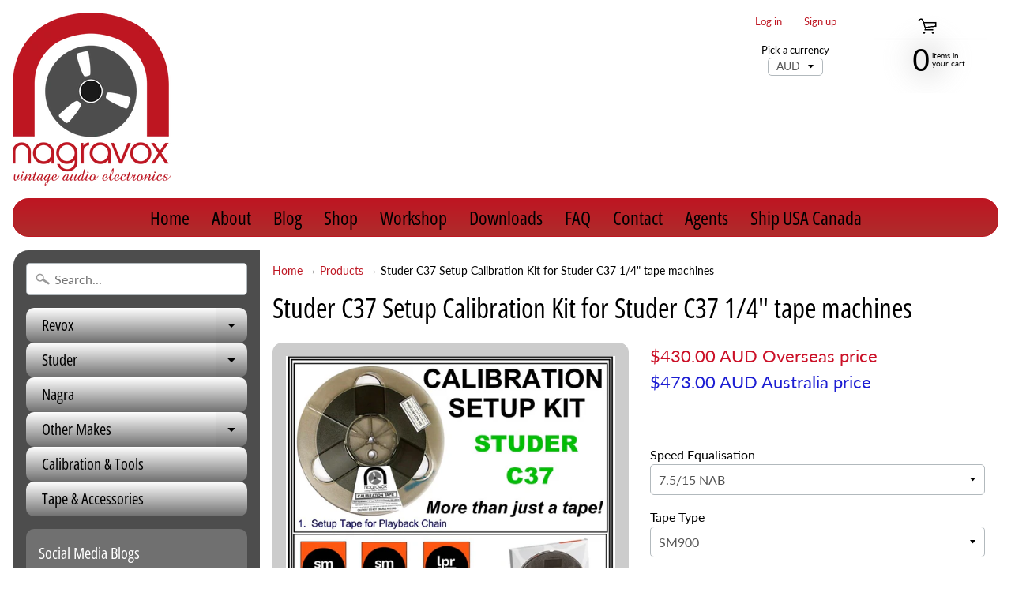

--- FILE ---
content_type: text/html; charset=utf-8
request_url: https://nagravox.com/en-us/products/studer-c37-setup-calibration-kit-for-studer-c37-1-4-tape-machines
body_size: 27609
content:
<!DOCTYPE html>
<html class="no-js" lang="en">
<head>
<meta charset="utf-8" />
<meta http-equiv="X-UA-Compatible" content="IE=edge" />  
<meta name="viewport" content="width=device-width, initial-scale=1.0, height=device-height, minimum-scale=1.0, user-scalable=0"> 
  

  <link rel="shortcut icon" href="//nagravox.com/cdn/shop/files/Nagravox_logo_BLACK_32x32.png?v=1613505700" type="image/png">

  
 


    <title>Studer C37 Setup Calibration Kit for Studer C37 1/4&quot; tape machines | Nagravox</title> 





	<meta name="description" content="CALIBRATION KIT for STUDER C37 Nagravox Calibration Kits different to what you might expect. A lot more than just a calibration tape! Developed over the last 3 years specifically for discerning audio enthusiasts and professionals. The rationale is to provide an appropriate set of tools, instructions and media to test, " />


<link rel="canonical" href="https://nagravox.com/en-us/products/studer-c37-setup-calibration-kit-for-studer-c37-1-4-tape-machines" /> 
<!-- /snippets/social-meta-tags.liquid -->
<meta property="og:site_name" content="Nagravox">
<meta property="og:url" content="https://nagravox.com/en-us/products/studer-c37-setup-calibration-kit-for-studer-c37-1-4-tape-machines">
<meta property="og:title" content="Studer C37  Setup Calibration Kit for Studer C37 1/4" tape machines">
<meta property="og:type" content="product">
<meta property="og:description" content="CALIBRATION KIT for STUDER C37 Nagravox Calibration Kits different to what you might expect. A lot more than just a calibration tape! Developed over the last 3 years specifically for discerning audio enthusiasts and professionals. The rationale is to provide an appropriate set of tools, instructions and media to test, "><meta property="og:price:amount" content="430.00">
  <meta property="og:price:currency" content="AUD"><meta property="og:image" content="http://nagravox.com/cdn/shop/products/CalibrationKitpicforwebC37_1024x1024.jpg?v=1611209797"><meta property="og:image" content="http://nagravox.com/cdn/shop/products/Equipment_and_tape_pic_for_web_996ff982-261b-484a-9685-a03949c1ac36_1024x1024.jpg?v=1611209797"><meta property="og:image" content="http://nagravox.com/cdn/shop/products/Test_Tape_Map_2_ee2103e6-aa67-4665-b2ad-6908699620a7_1024x1024.jpg?v=1611209797">
<meta property="og:image:secure_url" content="https://nagravox.com/cdn/shop/products/CalibrationKitpicforwebC37_1024x1024.jpg?v=1611209797"><meta property="og:image:secure_url" content="https://nagravox.com/cdn/shop/products/Equipment_and_tape_pic_for_web_996ff982-261b-484a-9685-a03949c1ac36_1024x1024.jpg?v=1611209797"><meta property="og:image:secure_url" content="https://nagravox.com/cdn/shop/products/Test_Tape_Map_2_ee2103e6-aa67-4665-b2ad-6908699620a7_1024x1024.jpg?v=1611209797">

<meta name="twitter:site" content="@">
<meta name="twitter:card" content="summary_large_image">
<meta name="twitter:title" content="Studer C37  Setup Calibration Kit for Studer C37 1/4" tape machines">
<meta name="twitter:description" content="CALIBRATION KIT for STUDER C37 Nagravox Calibration Kits different to what you might expect. A lot more than just a calibration tape! Developed over the last 3 years specifically for discerning audio enthusiasts and professionals. The rationale is to provide an appropriate set of tools, instructions and media to test, ">

<link href="//nagravox.com/cdn/shop/t/11/assets/styles.scss.css?v=92494363079392625821768242885" rel="stylesheet" type="text/css" media="all" />  

<script>
  window.Sunrise = window.Sunrise || {};
  Sunrise.strings = {
    add_to_cart: "Add to Cart",
    sold_out: "Out of stock",
    unavailable: "Unavailable",
    money_format_json: "${{amount}} AUD",
    money_format: "<div class=dualPrice>${{amount}} AUD</div>",
    money_with_currency_format_json: "${{amount}} AUD",
    money_with_currency_format: "<div class=dualPrice>${{amount}} AUD</div>",
    shop_currency: "AUD",
    locale: "en",
    locale_json: "en",
    customer_accounts_enabled: true,
    customer_logged_in: false
  };
</script>  
  
<!--[if (gt IE 9)|!(IE)]><!--><script src="//nagravox.com/cdn/shop/t/11/assets/lazysizes.js?v=11224823923325787921544575564" async="async"></script><!--<![endif]-->
<!--[if lte IE 9]><script src="//nagravox.com/cdn/shop/t/11/assets/lazysizes.js?v=11224823923325787921544575564"></script><![endif]-->

  

  
  <script src="//nagravox.com/cdn/shop/t/11/assets/vendor.js?v=76736052175140687101544575565" type="text/javascript"></script> 
  <script src="//nagravox.com/cdn/shop/t/11/assets/theme.js?v=152716464077643920461691540794" type="text/javascript"></script> 

<script>window.performance && window.performance.mark && window.performance.mark('shopify.content_for_header.start');</script><meta id="shopify-digital-wallet" name="shopify-digital-wallet" content="/29906482/digital_wallets/dialog">
<meta name="shopify-checkout-api-token" content="7136301934e227c0187eea48ccf221fc">
<link rel="alternate" hreflang="x-default" href="https://nagravox.com/products/studer-c37-setup-calibration-kit-for-studer-c37-1-4-tape-machines">
<link rel="alternate" hreflang="en" href="https://nagravox.com/products/studer-c37-setup-calibration-kit-for-studer-c37-1-4-tape-machines">
<link rel="alternate" hreflang="en-US" href="https://nagravox.com/en-us/products/studer-c37-setup-calibration-kit-for-studer-c37-1-4-tape-machines">
<link rel="alternate" type="application/json+oembed" href="https://nagravox.com/en-us/products/studer-c37-setup-calibration-kit-for-studer-c37-1-4-tape-machines.oembed">
<script async="async" src="/checkouts/internal/preloads.js?locale=en-US"></script>
<link rel="preconnect" href="https://shop.app" crossorigin="anonymous">
<script async="async" src="https://shop.app/checkouts/internal/preloads.js?locale=en-US&shop_id=29906482" crossorigin="anonymous"></script>
<script id="shopify-features" type="application/json">{"accessToken":"7136301934e227c0187eea48ccf221fc","betas":["rich-media-storefront-analytics"],"domain":"nagravox.com","predictiveSearch":true,"shopId":29906482,"locale":"en"}</script>
<script>var Shopify = Shopify || {};
Shopify.shop = "nagravox.myshopify.com";
Shopify.locale = "en";
Shopify.currency = {"active":"AUD","rate":"1.0"};
Shopify.country = "US";
Shopify.theme = {"name":"Sunrise","id":24243241004,"schema_name":"Sunrise","schema_version":"6.04.8","theme_store_id":57,"role":"main"};
Shopify.theme.handle = "null";
Shopify.theme.style = {"id":null,"handle":null};
Shopify.cdnHost = "nagravox.com/cdn";
Shopify.routes = Shopify.routes || {};
Shopify.routes.root = "/en-us/";</script>
<script type="module">!function(o){(o.Shopify=o.Shopify||{}).modules=!0}(window);</script>
<script>!function(o){function n(){var o=[];function n(){o.push(Array.prototype.slice.apply(arguments))}return n.q=o,n}var t=o.Shopify=o.Shopify||{};t.loadFeatures=n(),t.autoloadFeatures=n()}(window);</script>
<script>
  window.ShopifyPay = window.ShopifyPay || {};
  window.ShopifyPay.apiHost = "shop.app\/pay";
  window.ShopifyPay.redirectState = null;
</script>
<script id="shop-js-analytics" type="application/json">{"pageType":"product"}</script>
<script defer="defer" async type="module" src="//nagravox.com/cdn/shopifycloud/shop-js/modules/v2/client.init-shop-cart-sync_BApSsMSl.en.esm.js"></script>
<script defer="defer" async type="module" src="//nagravox.com/cdn/shopifycloud/shop-js/modules/v2/chunk.common_CBoos6YZ.esm.js"></script>
<script type="module">
  await import("//nagravox.com/cdn/shopifycloud/shop-js/modules/v2/client.init-shop-cart-sync_BApSsMSl.en.esm.js");
await import("//nagravox.com/cdn/shopifycloud/shop-js/modules/v2/chunk.common_CBoos6YZ.esm.js");

  window.Shopify.SignInWithShop?.initShopCartSync?.({"fedCMEnabled":true,"windoidEnabled":true});

</script>
<script>
  window.Shopify = window.Shopify || {};
  if (!window.Shopify.featureAssets) window.Shopify.featureAssets = {};
  window.Shopify.featureAssets['shop-js'] = {"shop-cart-sync":["modules/v2/client.shop-cart-sync_DJczDl9f.en.esm.js","modules/v2/chunk.common_CBoos6YZ.esm.js"],"init-fed-cm":["modules/v2/client.init-fed-cm_BzwGC0Wi.en.esm.js","modules/v2/chunk.common_CBoos6YZ.esm.js"],"init-windoid":["modules/v2/client.init-windoid_BS26ThXS.en.esm.js","modules/v2/chunk.common_CBoos6YZ.esm.js"],"init-shop-email-lookup-coordinator":["modules/v2/client.init-shop-email-lookup-coordinator_DFwWcvrS.en.esm.js","modules/v2/chunk.common_CBoos6YZ.esm.js"],"shop-cash-offers":["modules/v2/client.shop-cash-offers_DthCPNIO.en.esm.js","modules/v2/chunk.common_CBoos6YZ.esm.js","modules/v2/chunk.modal_Bu1hFZFC.esm.js"],"shop-button":["modules/v2/client.shop-button_D_JX508o.en.esm.js","modules/v2/chunk.common_CBoos6YZ.esm.js"],"shop-toast-manager":["modules/v2/client.shop-toast-manager_tEhgP2F9.en.esm.js","modules/v2/chunk.common_CBoos6YZ.esm.js"],"avatar":["modules/v2/client.avatar_BTnouDA3.en.esm.js"],"pay-button":["modules/v2/client.pay-button_BuNmcIr_.en.esm.js","modules/v2/chunk.common_CBoos6YZ.esm.js"],"init-shop-cart-sync":["modules/v2/client.init-shop-cart-sync_BApSsMSl.en.esm.js","modules/v2/chunk.common_CBoos6YZ.esm.js"],"shop-login-button":["modules/v2/client.shop-login-button_DwLgFT0K.en.esm.js","modules/v2/chunk.common_CBoos6YZ.esm.js","modules/v2/chunk.modal_Bu1hFZFC.esm.js"],"init-customer-accounts-sign-up":["modules/v2/client.init-customer-accounts-sign-up_TlVCiykN.en.esm.js","modules/v2/client.shop-login-button_DwLgFT0K.en.esm.js","modules/v2/chunk.common_CBoos6YZ.esm.js","modules/v2/chunk.modal_Bu1hFZFC.esm.js"],"init-shop-for-new-customer-accounts":["modules/v2/client.init-shop-for-new-customer-accounts_DrjXSI53.en.esm.js","modules/v2/client.shop-login-button_DwLgFT0K.en.esm.js","modules/v2/chunk.common_CBoos6YZ.esm.js","modules/v2/chunk.modal_Bu1hFZFC.esm.js"],"init-customer-accounts":["modules/v2/client.init-customer-accounts_C0Oh2ljF.en.esm.js","modules/v2/client.shop-login-button_DwLgFT0K.en.esm.js","modules/v2/chunk.common_CBoos6YZ.esm.js","modules/v2/chunk.modal_Bu1hFZFC.esm.js"],"shop-follow-button":["modules/v2/client.shop-follow-button_C5D3XtBb.en.esm.js","modules/v2/chunk.common_CBoos6YZ.esm.js","modules/v2/chunk.modal_Bu1hFZFC.esm.js"],"checkout-modal":["modules/v2/client.checkout-modal_8TC_1FUY.en.esm.js","modules/v2/chunk.common_CBoos6YZ.esm.js","modules/v2/chunk.modal_Bu1hFZFC.esm.js"],"lead-capture":["modules/v2/client.lead-capture_D-pmUjp9.en.esm.js","modules/v2/chunk.common_CBoos6YZ.esm.js","modules/v2/chunk.modal_Bu1hFZFC.esm.js"],"shop-login":["modules/v2/client.shop-login_BmtnoEUo.en.esm.js","modules/v2/chunk.common_CBoos6YZ.esm.js","modules/v2/chunk.modal_Bu1hFZFC.esm.js"],"payment-terms":["modules/v2/client.payment-terms_BHOWV7U_.en.esm.js","modules/v2/chunk.common_CBoos6YZ.esm.js","modules/v2/chunk.modal_Bu1hFZFC.esm.js"]};
</script>
<script>(function() {
  var isLoaded = false;
  function asyncLoad() {
    if (isLoaded) return;
    isLoaded = true;
    var urls = ["https:\/\/storage.googleapis.com\/singleton-software-bucket\/dualprice\/prod\/dualPrice_v2.js?shop=nagravox.myshopify.com"];
    for (var i = 0; i < urls.length; i++) {
      var s = document.createElement('script');
      s.type = 'text/javascript';
      s.async = true;
      s.src = urls[i];
      var x = document.getElementsByTagName('script')[0];
      x.parentNode.insertBefore(s, x);
    }
  };
  if(window.attachEvent) {
    window.attachEvent('onload', asyncLoad);
  } else {
    window.addEventListener('load', asyncLoad, false);
  }
})();</script>
<script id="__st">var __st={"a":29906482,"offset":39600,"reqid":"205301c9-94c2-4b27-80cc-07758ba5e80c-1768924905","pageurl":"nagravox.com\/en-us\/products\/studer-c37-setup-calibration-kit-for-studer-c37-1-4-tape-machines","u":"9b3320616e46","p":"product","rtyp":"product","rid":6268408692910};</script>
<script>window.ShopifyPaypalV4VisibilityTracking = true;</script>
<script id="captcha-bootstrap">!function(){'use strict';const t='contact',e='account',n='new_comment',o=[[t,t],['blogs',n],['comments',n],[t,'customer']],c=[[e,'customer_login'],[e,'guest_login'],[e,'recover_customer_password'],[e,'create_customer']],r=t=>t.map((([t,e])=>`form[action*='/${t}']:not([data-nocaptcha='true']) input[name='form_type'][value='${e}']`)).join(','),a=t=>()=>t?[...document.querySelectorAll(t)].map((t=>t.form)):[];function s(){const t=[...o],e=r(t);return a(e)}const i='password',u='form_key',d=['recaptcha-v3-token','g-recaptcha-response','h-captcha-response',i],f=()=>{try{return window.sessionStorage}catch{return}},m='__shopify_v',_=t=>t.elements[u];function p(t,e,n=!1){try{const o=window.sessionStorage,c=JSON.parse(o.getItem(e)),{data:r}=function(t){const{data:e,action:n}=t;return t[m]||n?{data:e,action:n}:{data:t,action:n}}(c);for(const[e,n]of Object.entries(r))t.elements[e]&&(t.elements[e].value=n);n&&o.removeItem(e)}catch(o){console.error('form repopulation failed',{error:o})}}const l='form_type',E='cptcha';function T(t){t.dataset[E]=!0}const w=window,h=w.document,L='Shopify',v='ce_forms',y='captcha';let A=!1;((t,e)=>{const n=(g='f06e6c50-85a8-45c8-87d0-21a2b65856fe',I='https://cdn.shopify.com/shopifycloud/storefront-forms-hcaptcha/ce_storefront_forms_captcha_hcaptcha.v1.5.2.iife.js',D={infoText:'Protected by hCaptcha',privacyText:'Privacy',termsText:'Terms'},(t,e,n)=>{const o=w[L][v],c=o.bindForm;if(c)return c(t,g,e,D).then(n);var r;o.q.push([[t,g,e,D],n]),r=I,A||(h.body.append(Object.assign(h.createElement('script'),{id:'captcha-provider',async:!0,src:r})),A=!0)});var g,I,D;w[L]=w[L]||{},w[L][v]=w[L][v]||{},w[L][v].q=[],w[L][y]=w[L][y]||{},w[L][y].protect=function(t,e){n(t,void 0,e),T(t)},Object.freeze(w[L][y]),function(t,e,n,w,h,L){const[v,y,A,g]=function(t,e,n){const i=e?o:[],u=t?c:[],d=[...i,...u],f=r(d),m=r(i),_=r(d.filter((([t,e])=>n.includes(e))));return[a(f),a(m),a(_),s()]}(w,h,L),I=t=>{const e=t.target;return e instanceof HTMLFormElement?e:e&&e.form},D=t=>v().includes(t);t.addEventListener('submit',(t=>{const e=I(t);if(!e)return;const n=D(e)&&!e.dataset.hcaptchaBound&&!e.dataset.recaptchaBound,o=_(e),c=g().includes(e)&&(!o||!o.value);(n||c)&&t.preventDefault(),c&&!n&&(function(t){try{if(!f())return;!function(t){const e=f();if(!e)return;const n=_(t);if(!n)return;const o=n.value;o&&e.removeItem(o)}(t);const e=Array.from(Array(32),(()=>Math.random().toString(36)[2])).join('');!function(t,e){_(t)||t.append(Object.assign(document.createElement('input'),{type:'hidden',name:u})),t.elements[u].value=e}(t,e),function(t,e){const n=f();if(!n)return;const o=[...t.querySelectorAll(`input[type='${i}']`)].map((({name:t})=>t)),c=[...d,...o],r={};for(const[a,s]of new FormData(t).entries())c.includes(a)||(r[a]=s);n.setItem(e,JSON.stringify({[m]:1,action:t.action,data:r}))}(t,e)}catch(e){console.error('failed to persist form',e)}}(e),e.submit())}));const S=(t,e)=>{t&&!t.dataset[E]&&(n(t,e.some((e=>e===t))),T(t))};for(const o of['focusin','change'])t.addEventListener(o,(t=>{const e=I(t);D(e)&&S(e,y())}));const B=e.get('form_key'),M=e.get(l),P=B&&M;t.addEventListener('DOMContentLoaded',(()=>{const t=y();if(P)for(const e of t)e.elements[l].value===M&&p(e,B);[...new Set([...A(),...v().filter((t=>'true'===t.dataset.shopifyCaptcha))])].forEach((e=>S(e,t)))}))}(h,new URLSearchParams(w.location.search),n,t,e,['guest_login'])})(!0,!0)}();</script>
<script integrity="sha256-4kQ18oKyAcykRKYeNunJcIwy7WH5gtpwJnB7kiuLZ1E=" data-source-attribution="shopify.loadfeatures" defer="defer" src="//nagravox.com/cdn/shopifycloud/storefront/assets/storefront/load_feature-a0a9edcb.js" crossorigin="anonymous"></script>
<script crossorigin="anonymous" defer="defer" src="//nagravox.com/cdn/shopifycloud/storefront/assets/shopify_pay/storefront-65b4c6d7.js?v=20250812"></script>
<script data-source-attribution="shopify.dynamic_checkout.dynamic.init">var Shopify=Shopify||{};Shopify.PaymentButton=Shopify.PaymentButton||{isStorefrontPortableWallets:!0,init:function(){window.Shopify.PaymentButton.init=function(){};var t=document.createElement("script");t.src="https://nagravox.com/cdn/shopifycloud/portable-wallets/latest/portable-wallets.en.js",t.type="module",document.head.appendChild(t)}};
</script>
<script data-source-attribution="shopify.dynamic_checkout.buyer_consent">
  function portableWalletsHideBuyerConsent(e){var t=document.getElementById("shopify-buyer-consent"),n=document.getElementById("shopify-subscription-policy-button");t&&n&&(t.classList.add("hidden"),t.setAttribute("aria-hidden","true"),n.removeEventListener("click",e))}function portableWalletsShowBuyerConsent(e){var t=document.getElementById("shopify-buyer-consent"),n=document.getElementById("shopify-subscription-policy-button");t&&n&&(t.classList.remove("hidden"),t.removeAttribute("aria-hidden"),n.addEventListener("click",e))}window.Shopify?.PaymentButton&&(window.Shopify.PaymentButton.hideBuyerConsent=portableWalletsHideBuyerConsent,window.Shopify.PaymentButton.showBuyerConsent=portableWalletsShowBuyerConsent);
</script>
<script data-source-attribution="shopify.dynamic_checkout.cart.bootstrap">document.addEventListener("DOMContentLoaded",(function(){function t(){return document.querySelector("shopify-accelerated-checkout-cart, shopify-accelerated-checkout")}if(t())Shopify.PaymentButton.init();else{new MutationObserver((function(e,n){t()&&(Shopify.PaymentButton.init(),n.disconnect())})).observe(document.body,{childList:!0,subtree:!0})}}));
</script>
<link id="shopify-accelerated-checkout-styles" rel="stylesheet" media="screen" href="https://nagravox.com/cdn/shopifycloud/portable-wallets/latest/accelerated-checkout-backwards-compat.css" crossorigin="anonymous">
<style id="shopify-accelerated-checkout-cart">
        #shopify-buyer-consent {
  margin-top: 1em;
  display: inline-block;
  width: 100%;
}

#shopify-buyer-consent.hidden {
  display: none;
}

#shopify-subscription-policy-button {
  background: none;
  border: none;
  padding: 0;
  text-decoration: underline;
  font-size: inherit;
  cursor: pointer;
}

#shopify-subscription-policy-button::before {
  box-shadow: none;
}

      </style>

<script>window.performance && window.performance.mark && window.performance.mark('shopify.content_for_header.end');</script>
<style>
  #productPrice-product-template {
  	font-size: 0.7em;
  }
</style>
<script type="text/javascript">var productDPHandle = 'studer-c37-setup-calibration-kit-for-studer-c37-1-4-tape-machines';variants = [];variants.push('{"id":' + 37976356946094 + ',"price":' + 43000 + '}');variants.push('{"id":' + 37976356978862 + ',"price":' + 43000 + '}');variants.push('{"id":' + 37976357109934 + ',"price":' + 44000 + '}');variants.push('{"id":' + 37976357142702 + ',"price":' + 44000 + '}');variants.push('{"id":' + 37976506269870 + ',"price":' + 48000 + '}');variants.push('{"id":' + 44120401641646 + ',"price":' + 48000 + '}');variants.push('{"id":' + 37976357175470 + ',"price":' + 43000 + '}');variants.push('{"id":' + 37976357208238 + ',"price":' + 43000 + '}');variants.push('{"id":' + 37976357339310 + ',"price":' + 44000 + '}');variants.push('{"id":' + 37976357372078 + ',"price":' + 44000 + '}');variants.push('{"id":' + 37976492867758 + ',"price":' + 48000 + '}');variants.push('{"id":' + 44120401674414 + ',"price":' + 48000 + '}');variants.push('{"id":' + 44120401707182 + ',"price":' + 69000 + '}');variants.push('{"id":' + 44120401739950 + ',"price":' + 69000 + '}');variants.push('{"id":' + 44120401772718 + ',"price":' + 70000 + '}');variants.push('{"id":' + 44120401805486 + ',"price":' + 70000 + '}');variants.push('{"id":' + 44120401838254 + ',"price":' + 74000 + '}');variants.push('{"id":' + 44120401871022 + ',"price":' + 74000 + '}');productDPVariants = '[' + variants.join(",") + ']';var selectedProductDPPrice = '43000';var isCart = false;var dualPriceStoreID = 1134;</script><div class="styleForDualPrice"><style>.dualPrice{display:none;}</style></div><script type="text/javascript">var intervalId = null;var varCounter = 0;var containScriptTagFirstControll = false;var containScriptTagSecondControll = false;window.onload = function() {scripts = document.getElementsByTagName("script");for (var i = 0; i < scripts.length; i++) {if (scripts[i].src.includes("dualPrice")) {containScriptTagFirstControll = true;}}if (!containScriptTagFirstControll) {intervalId = setInterval(function() {if(varCounter < 5) {varCounter++;scripts = document.getElementsByTagName("script");for (var i = 0; i < scripts.length; i++) {if (scripts[i].src.includes("dualPrice")) {containScriptTagSecondControll = true;}}} else {if (!containScriptTagSecondControll && typeof jQuery !== "undefined") {jQuery(".styleForDualPrice").remove();}  clearInterval(intervalId);}}, 50);} }</script><script type="text/javascript">var dp_activate_app = '1';var dp_base_price_type = '1';var dp_price_type_to_show = '0';var dp_first_price = '1';var dp_tax_percent = '10';var dp_tax_incl_label = 'Australia price';var dp_tax_excl_label = 'Overseas price';var dp_price_path = '[itemprop=price]';var dp_tax_incl_color = '#1d1ed3';var dp_tax_excl_color = '#cb1027';var dp_size_ratio = '0';var dp_is_init = '0';var dp_money_format = '$$$amount&& AUD';</script><!-- BEGIN app block: shopify://apps/warnify-pro-warnings/blocks/main/b82106ea-6172-4ab0-814f-17df1cb2b18a --><!-- BEGIN app snippet: product -->
<script>    var Elspw = {        params: {            money_format: "\u003cdiv class=dualPrice\u003e${{amount}} AUD\u003c\/div\u003e",            cart: {                "total_price" : 0,                "attributes": {},                "items" : [                ]            }        }    };    Elspw.params.product = {        "id": 6268408692910,        "title": "Studer C37  Setup Calibration Kit for Studer C37 1\/4\" tape machines",        "handle": "studer-c37-setup-calibration-kit-for-studer-c37-1-4-tape-machines",        "tags": ["C37"],        "variants":[{"id":37976356946094,"qty":-1 === null ? 999 : -1,"title":"7.5\/15 NAB \/ SM900","policy":"deny"},{"id":37976356978862,"qty":0 === null ? 999 : 0,"title":"7.5\/15 NAB \/ SM911","policy":"deny"},{"id":37976357109934,"qty":0 === null ? 999 : 0,"title":"7.5\/15 NAB \/ LPR90","policy":"deny"},{"id":37976357142702,"qty":0 === null ? 999 : 0,"title":"7.5\/15 NAB \/ LPR35","policy":"deny"},{"id":37976506269870,"qty":0 === null ? 999 : 0,"title":"7.5\/15 NAB \/ ATR Master","policy":"deny"},{"id":44120401641646,"qty":0 === null ? 999 : 0,"title":"7.5\/15 NAB \/ ATR MDS36","policy":"deny"},{"id":37976357175470,"qty":-1 === null ? 999 : -1,"title":"7.5\/15 CCIR\/IEC \/ SM900","policy":"deny"},{"id":37976357208238,"qty":0 === null ? 999 : 0,"title":"7.5\/15 CCIR\/IEC \/ SM911","policy":"deny"},{"id":37976357339310,"qty":0 === null ? 999 : 0,"title":"7.5\/15 CCIR\/IEC \/ LPR90","policy":"deny"},{"id":37976357372078,"qty":0 === null ? 999 : 0,"title":"7.5\/15 CCIR\/IEC \/ LPR35","policy":"deny"},{"id":37976492867758,"qty":0 === null ? 999 : 0,"title":"7.5\/15 CCIR\/IEC \/ ATR Master","policy":"deny"},{"id":44120401674414,"qty":0 === null ? 999 : 0,"title":"7.5\/15 CCIR\/IEC \/ ATR MDS36","policy":"deny"},{"id":44120401707182,"qty":0 === null ? 999 : 0,"title":"7.5\/15 NAB + CCIR\/IEC \/ SM900","policy":"deny"},{"id":44120401739950,"qty":0 === null ? 999 : 0,"title":"7.5\/15 NAB + CCIR\/IEC \/ SM911","policy":"deny"},{"id":44120401772718,"qty":0 === null ? 999 : 0,"title":"7.5\/15 NAB + CCIR\/IEC \/ LPR90","policy":"deny"},{"id":44120401805486,"qty":0 === null ? 999 : 0,"title":"7.5\/15 NAB + CCIR\/IEC \/ LPR35","policy":"deny"},{"id":44120401838254,"qty":0 === null ? 999 : 0,"title":"7.5\/15 NAB + CCIR\/IEC \/ ATR Master","policy":"deny"},{"id":44120401871022,"qty":0 === null ? 999 : 0,"title":"7.5\/15 NAB + CCIR\/IEC \/ ATR MDS36","policy":"deny"}],        "collection_ids":[234480533678,39885897772,51399229484]    };</script><!-- END app snippet --><!-- BEGIN app snippet: settings -->
  <script>    (function(){      Elspw.loadScript=function(a,b){var c=document.createElement("script");c.type="text/javascript",c.readyState?c.onreadystatechange=function(){"loaded"!=c.readyState&&"complete"!=c.readyState||(c.onreadystatechange=null,b())}:c.onload=function(){b()},c.src=a,document.getElementsByTagName("head")[0].appendChild(c)};      Elspw.config= {"enabled":"1","button":"form[action=\"/cart/add\"] [type=submit]","css":"","tag":"Els PW","alerts":[{"id":2349,"shop_id":2285,"enabled":1,"name":"Parts Warning","settings":{"checkout_allowed":"1","line_item_property":"SPECIAL CONDITIONS APPLY.  You acknowledge that the item you have selected is a spare part and you are either also purchasing a kit or are a customer who has purchased a kit in the past. Our policy is that spare parts must be accompanied by a kit purchase now or in the past. Any cancellation & refund will be less 5% card fee."},"combine":0,"render_type":null,"design_settings":"","checkout_settings":"","message_backup":"<p><strong>{{product.title}}</strong> is only available for purchase by customers who are also purchasing a service kit or tape in the same order or if you are an existing customer that has purchased a kit in the past. Your order will be cancelled if the purchase conditions for these special items are not met. Sorry but its just too time consuming processing small parts orders anymore for people that do not commit to overhauling their machines properly. Hopefully you understand our situation and raison d'etre.&nbsp;</p>","message":"<p><strong>{{product.title}}</strong>&nbsp;<span lang=\"EN-GB\" style=\"font-size: 11pt; font-family: 'Arial Narrow';\">The item you have selected is a spare part and </span><span lang=\"EN-GB\" style=\"font-size: 11pt; font-family: 'Arial Narrow';\">is only available for purchase by customers who are also purchasing a kit&nbsp;in the same order or if you are an existing customer that has purchased a kit in the past. </span><span lang=\"EN-GB\" style=\"font-size: 11pt; font-family: 'Arial Narrow';\">We generally stock parts exclusively for our customers who are committed to overhauling their machines with our kits. </span><span lang=\"EN-GB\" style=\"font-size: 11pt; font-family: 'Arial Narrow';\">Your order may be cancelled if the purchase conditions for these special items are not met. Sorry but its just too time consuming processing low value small parts orders. We pride ourselves on our comprehensive overhaul kits which are our raison d'etre</span><span lang=\"EN-GB\" style=\"font-size: 11pt; font-family: 'Arial Narrow';\">. If you are an existing customer who has purchased a full kit in the past, please accept this notice, proceed and add a note to your order.&nbsp; Happy to discuss individual sob stories - I am not unreasonable.&nbsp; Please note that if you proceed to order and pay anyway, ignoring this notice,&nbsp; and if we have to cancel the order (which we do reluctantly, with heavy heart and no malice), any refund will be less 5% card fee which we are charged by Shopify.&nbsp; Our kits are the best for your machine &ndash; please consider them and not just a quick fix part replacement.</span></p>","based_on":"products","one_time":0,"geo_enabled":0,"geo":[],"created_at":"2018-04-04T05:04:44.000000Z","updated_at":"2026-01-10T01:45:49.000000Z","tag":"Els PW 2349"},{"id":2568,"shop_id":2285,"enabled":1,"name":"Option Add On","settings":{"checkout_allowed":"1","line_item_property":"Only availiable in conjunction with the full calibration base kit"},"combine":0,"render_type":null,"design_settings":"","checkout_settings":null,"message_backup":"<p><strong>{{product.title}}</strong>&nbsp;must be purchased in conjunction with a full calibration kit. This provides additonal options in an economical bundle for customers of the full kits.&nbsp; Your order will be partially cancelled if this requirement is not fufilled.</p>","message":"<p><strong>{{product.title}}</strong>&nbsp;must be purchased in conjunction with a full calibration kit. This provides additonal options in an economical bundle for customers of the full kits.&nbsp; Your order will be partially cancelled if this requirement is not fufilled.</p>","based_on":"products","one_time":0,"geo_enabled":0,"geo":[],"created_at":"2018-04-30T03:31:06.000000Z","updated_at":"2018-04-30T03:36:56.000000Z","tag":"Els PW 2568"}],"grid_enabled":1,"storefront_api_token":null,"is_shopify_plus":0,"cdn":"https://s3.amazonaws.com/els-apps/product-warnings/","theme_app_extensions_enabled":1} ;    })(Elspw)  </script>  <script defer src="https://cdn.shopify.com/extensions/019b92bb-38ba-793e-9baf-3c5308a58e87/cli-20/assets/app.js"></script>

<script>
  Elspw.params.elsGeoScriptPath = "https://cdn.shopify.com/extensions/019b92bb-38ba-793e-9baf-3c5308a58e87/cli-20/assets/els.geo.js";
  Elspw.params.remodalScriptPath = "https://cdn.shopify.com/extensions/019b92bb-38ba-793e-9baf-3c5308a58e87/cli-20/assets/remodal.js";
  Elspw.params.cssPath = "https://cdn.shopify.com/extensions/019b92bb-38ba-793e-9baf-3c5308a58e87/cli-20/assets/app.css";
</script><!-- END app snippet --><!-- BEGIN app snippet: elspw-jsons -->



  <script type="application/json" id="elspw-product">
    
          {        "id": 6268408692910,        "title": "Studer C37  Setup Calibration Kit for Studer C37 1\/4\" tape machines",        "handle": "studer-c37-setup-calibration-kit-for-studer-c37-1-4-tape-machines",        "tags": ["C37"],        "variants":[{"id":37976356946094,"qty":-1,"title":"7.5\/15 NAB \/ SM900","policy":"deny"},{"id":37976356978862,"qty":0,"title":"7.5\/15 NAB \/ SM911","policy":"deny"},{"id":37976357109934,"qty":0,"title":"7.5\/15 NAB \/ LPR90","policy":"deny"},{"id":37976357142702,"qty":0,"title":"7.5\/15 NAB \/ LPR35","policy":"deny"},{"id":37976506269870,"qty":0,"title":"7.5\/15 NAB \/ ATR Master","policy":"deny"},{"id":44120401641646,"qty":0,"title":"7.5\/15 NAB \/ ATR MDS36","policy":"deny"},{"id":37976357175470,"qty":-1,"title":"7.5\/15 CCIR\/IEC \/ SM900","policy":"deny"},{"id":37976357208238,"qty":0,"title":"7.5\/15 CCIR\/IEC \/ SM911","policy":"deny"},{"id":37976357339310,"qty":0,"title":"7.5\/15 CCIR\/IEC \/ LPR90","policy":"deny"},{"id":37976357372078,"qty":0,"title":"7.5\/15 CCIR\/IEC \/ LPR35","policy":"deny"},{"id":37976492867758,"qty":0,"title":"7.5\/15 CCIR\/IEC \/ ATR Master","policy":"deny"},{"id":44120401674414,"qty":0,"title":"7.5\/15 CCIR\/IEC \/ ATR MDS36","policy":"deny"},{"id":44120401707182,"qty":0,"title":"7.5\/15 NAB + CCIR\/IEC \/ SM900","policy":"deny"},{"id":44120401739950,"qty":0,"title":"7.5\/15 NAB + CCIR\/IEC \/ SM911","policy":"deny"},{"id":44120401772718,"qty":0,"title":"7.5\/15 NAB + CCIR\/IEC \/ LPR90","policy":"deny"},{"id":44120401805486,"qty":0,"title":"7.5\/15 NAB + CCIR\/IEC \/ LPR35","policy":"deny"},{"id":44120401838254,"qty":0,"title":"7.5\/15 NAB + CCIR\/IEC \/ ATR Master","policy":"deny"},{"id":44120401871022,"qty":0,"title":"7.5\/15 NAB + CCIR\/IEC \/ ATR MDS36","policy":"deny"}],        "collection_ids":[234480533678,39885897772,51399229484]      }    
  </script>



<!-- END app snippet -->


<!-- END app block --><link href="https://monorail-edge.shopifysvc.com" rel="dns-prefetch">
<script>(function(){if ("sendBeacon" in navigator && "performance" in window) {try {var session_token_from_headers = performance.getEntriesByType('navigation')[0].serverTiming.find(x => x.name == '_s').description;} catch {var session_token_from_headers = undefined;}var session_cookie_matches = document.cookie.match(/_shopify_s=([^;]*)/);var session_token_from_cookie = session_cookie_matches && session_cookie_matches.length === 2 ? session_cookie_matches[1] : "";var session_token = session_token_from_headers || session_token_from_cookie || "";function handle_abandonment_event(e) {var entries = performance.getEntries().filter(function(entry) {return /monorail-edge.shopifysvc.com/.test(entry.name);});if (!window.abandonment_tracked && entries.length === 0) {window.abandonment_tracked = true;var currentMs = Date.now();var navigation_start = performance.timing.navigationStart;var payload = {shop_id: 29906482,url: window.location.href,navigation_start,duration: currentMs - navigation_start,session_token,page_type: "product"};window.navigator.sendBeacon("https://monorail-edge.shopifysvc.com/v1/produce", JSON.stringify({schema_id: "online_store_buyer_site_abandonment/1.1",payload: payload,metadata: {event_created_at_ms: currentMs,event_sent_at_ms: currentMs}}));}}window.addEventListener('pagehide', handle_abandonment_event);}}());</script>
<script id="web-pixels-manager-setup">(function e(e,d,r,n,o){if(void 0===o&&(o={}),!Boolean(null===(a=null===(i=window.Shopify)||void 0===i?void 0:i.analytics)||void 0===a?void 0:a.replayQueue)){var i,a;window.Shopify=window.Shopify||{};var t=window.Shopify;t.analytics=t.analytics||{};var s=t.analytics;s.replayQueue=[],s.publish=function(e,d,r){return s.replayQueue.push([e,d,r]),!0};try{self.performance.mark("wpm:start")}catch(e){}var l=function(){var e={modern:/Edge?\/(1{2}[4-9]|1[2-9]\d|[2-9]\d{2}|\d{4,})\.\d+(\.\d+|)|Firefox\/(1{2}[4-9]|1[2-9]\d|[2-9]\d{2}|\d{4,})\.\d+(\.\d+|)|Chrom(ium|e)\/(9{2}|\d{3,})\.\d+(\.\d+|)|(Maci|X1{2}).+ Version\/(15\.\d+|(1[6-9]|[2-9]\d|\d{3,})\.\d+)([,.]\d+|)( \(\w+\)|)( Mobile\/\w+|) Safari\/|Chrome.+OPR\/(9{2}|\d{3,})\.\d+\.\d+|(CPU[ +]OS|iPhone[ +]OS|CPU[ +]iPhone|CPU IPhone OS|CPU iPad OS)[ +]+(15[._]\d+|(1[6-9]|[2-9]\d|\d{3,})[._]\d+)([._]\d+|)|Android:?[ /-](13[3-9]|1[4-9]\d|[2-9]\d{2}|\d{4,})(\.\d+|)(\.\d+|)|Android.+Firefox\/(13[5-9]|1[4-9]\d|[2-9]\d{2}|\d{4,})\.\d+(\.\d+|)|Android.+Chrom(ium|e)\/(13[3-9]|1[4-9]\d|[2-9]\d{2}|\d{4,})\.\d+(\.\d+|)|SamsungBrowser\/([2-9]\d|\d{3,})\.\d+/,legacy:/Edge?\/(1[6-9]|[2-9]\d|\d{3,})\.\d+(\.\d+|)|Firefox\/(5[4-9]|[6-9]\d|\d{3,})\.\d+(\.\d+|)|Chrom(ium|e)\/(5[1-9]|[6-9]\d|\d{3,})\.\d+(\.\d+|)([\d.]+$|.*Safari\/(?![\d.]+ Edge\/[\d.]+$))|(Maci|X1{2}).+ Version\/(10\.\d+|(1[1-9]|[2-9]\d|\d{3,})\.\d+)([,.]\d+|)( \(\w+\)|)( Mobile\/\w+|) Safari\/|Chrome.+OPR\/(3[89]|[4-9]\d|\d{3,})\.\d+\.\d+|(CPU[ +]OS|iPhone[ +]OS|CPU[ +]iPhone|CPU IPhone OS|CPU iPad OS)[ +]+(10[._]\d+|(1[1-9]|[2-9]\d|\d{3,})[._]\d+)([._]\d+|)|Android:?[ /-](13[3-9]|1[4-9]\d|[2-9]\d{2}|\d{4,})(\.\d+|)(\.\d+|)|Mobile Safari.+OPR\/([89]\d|\d{3,})\.\d+\.\d+|Android.+Firefox\/(13[5-9]|1[4-9]\d|[2-9]\d{2}|\d{4,})\.\d+(\.\d+|)|Android.+Chrom(ium|e)\/(13[3-9]|1[4-9]\d|[2-9]\d{2}|\d{4,})\.\d+(\.\d+|)|Android.+(UC? ?Browser|UCWEB|U3)[ /]?(15\.([5-9]|\d{2,})|(1[6-9]|[2-9]\d|\d{3,})\.\d+)\.\d+|SamsungBrowser\/(5\.\d+|([6-9]|\d{2,})\.\d+)|Android.+MQ{2}Browser\/(14(\.(9|\d{2,})|)|(1[5-9]|[2-9]\d|\d{3,})(\.\d+|))(\.\d+|)|K[Aa][Ii]OS\/(3\.\d+|([4-9]|\d{2,})\.\d+)(\.\d+|)/},d=e.modern,r=e.legacy,n=navigator.userAgent;return n.match(d)?"modern":n.match(r)?"legacy":"unknown"}(),u="modern"===l?"modern":"legacy",c=(null!=n?n:{modern:"",legacy:""})[u],f=function(e){return[e.baseUrl,"/wpm","/b",e.hashVersion,"modern"===e.buildTarget?"m":"l",".js"].join("")}({baseUrl:d,hashVersion:r,buildTarget:u}),m=function(e){var d=e.version,r=e.bundleTarget,n=e.surface,o=e.pageUrl,i=e.monorailEndpoint;return{emit:function(e){var a=e.status,t=e.errorMsg,s=(new Date).getTime(),l=JSON.stringify({metadata:{event_sent_at_ms:s},events:[{schema_id:"web_pixels_manager_load/3.1",payload:{version:d,bundle_target:r,page_url:o,status:a,surface:n,error_msg:t},metadata:{event_created_at_ms:s}}]});if(!i)return console&&console.warn&&console.warn("[Web Pixels Manager] No Monorail endpoint provided, skipping logging."),!1;try{return self.navigator.sendBeacon.bind(self.navigator)(i,l)}catch(e){}var u=new XMLHttpRequest;try{return u.open("POST",i,!0),u.setRequestHeader("Content-Type","text/plain"),u.send(l),!0}catch(e){return console&&console.warn&&console.warn("[Web Pixels Manager] Got an unhandled error while logging to Monorail."),!1}}}}({version:r,bundleTarget:l,surface:e.surface,pageUrl:self.location.href,monorailEndpoint:e.monorailEndpoint});try{o.browserTarget=l,function(e){var d=e.src,r=e.async,n=void 0===r||r,o=e.onload,i=e.onerror,a=e.sri,t=e.scriptDataAttributes,s=void 0===t?{}:t,l=document.createElement("script"),u=document.querySelector("head"),c=document.querySelector("body");if(l.async=n,l.src=d,a&&(l.integrity=a,l.crossOrigin="anonymous"),s)for(var f in s)if(Object.prototype.hasOwnProperty.call(s,f))try{l.dataset[f]=s[f]}catch(e){}if(o&&l.addEventListener("load",o),i&&l.addEventListener("error",i),u)u.appendChild(l);else{if(!c)throw new Error("Did not find a head or body element to append the script");c.appendChild(l)}}({src:f,async:!0,onload:function(){if(!function(){var e,d;return Boolean(null===(d=null===(e=window.Shopify)||void 0===e?void 0:e.analytics)||void 0===d?void 0:d.initialized)}()){var d=window.webPixelsManager.init(e)||void 0;if(d){var r=window.Shopify.analytics;r.replayQueue.forEach((function(e){var r=e[0],n=e[1],o=e[2];d.publishCustomEvent(r,n,o)})),r.replayQueue=[],r.publish=d.publishCustomEvent,r.visitor=d.visitor,r.initialized=!0}}},onerror:function(){return m.emit({status:"failed",errorMsg:"".concat(f," has failed to load")})},sri:function(e){var d=/^sha384-[A-Za-z0-9+/=]+$/;return"string"==typeof e&&d.test(e)}(c)?c:"",scriptDataAttributes:o}),m.emit({status:"loading"})}catch(e){m.emit({status:"failed",errorMsg:(null==e?void 0:e.message)||"Unknown error"})}}})({shopId: 29906482,storefrontBaseUrl: "https://nagravox.com",extensionsBaseUrl: "https://extensions.shopifycdn.com/cdn/shopifycloud/web-pixels-manager",monorailEndpoint: "https://monorail-edge.shopifysvc.com/unstable/produce_batch",surface: "storefront-renderer",enabledBetaFlags: ["2dca8a86"],webPixelsConfigList: [{"id":"79003822","eventPayloadVersion":"v1","runtimeContext":"LAX","scriptVersion":"1","type":"CUSTOM","privacyPurposes":["ANALYTICS"],"name":"Google Analytics tag (migrated)"},{"id":"shopify-app-pixel","configuration":"{}","eventPayloadVersion":"v1","runtimeContext":"STRICT","scriptVersion":"0450","apiClientId":"shopify-pixel","type":"APP","privacyPurposes":["ANALYTICS","MARKETING"]},{"id":"shopify-custom-pixel","eventPayloadVersion":"v1","runtimeContext":"LAX","scriptVersion":"0450","apiClientId":"shopify-pixel","type":"CUSTOM","privacyPurposes":["ANALYTICS","MARKETING"]}],isMerchantRequest: false,initData: {"shop":{"name":"Nagravox","paymentSettings":{"currencyCode":"AUD"},"myshopifyDomain":"nagravox.myshopify.com","countryCode":"AU","storefrontUrl":"https:\/\/nagravox.com\/en-us"},"customer":null,"cart":null,"checkout":null,"productVariants":[{"price":{"amount":430.0,"currencyCode":"AUD"},"product":{"title":"Studer C37  Setup Calibration Kit for Studer C37 1\/4\" tape machines","vendor":"Nagravox","id":"6268408692910","untranslatedTitle":"Studer C37  Setup Calibration Kit for Studer C37 1\/4\" tape machines","url":"\/en-us\/products\/studer-c37-setup-calibration-kit-for-studer-c37-1-4-tape-machines","type":"Tools"},"id":"37976356946094","image":{"src":"\/\/nagravox.com\/cdn\/shop\/products\/CalibrationKitpicforwebC37.jpg?v=1611209797"},"sku":null,"title":"7.5\/15 NAB \/ SM900","untranslatedTitle":"7.5\/15 NAB \/ SM900"},{"price":{"amount":430.0,"currencyCode":"AUD"},"product":{"title":"Studer C37  Setup Calibration Kit for Studer C37 1\/4\" tape machines","vendor":"Nagravox","id":"6268408692910","untranslatedTitle":"Studer C37  Setup Calibration Kit for Studer C37 1\/4\" tape machines","url":"\/en-us\/products\/studer-c37-setup-calibration-kit-for-studer-c37-1-4-tape-machines","type":"Tools"},"id":"37976356978862","image":{"src":"\/\/nagravox.com\/cdn\/shop\/products\/CalibrationKitpicforwebC37.jpg?v=1611209797"},"sku":null,"title":"7.5\/15 NAB \/ SM911","untranslatedTitle":"7.5\/15 NAB \/ SM911"},{"price":{"amount":440.0,"currencyCode":"AUD"},"product":{"title":"Studer C37  Setup Calibration Kit for Studer C37 1\/4\" tape machines","vendor":"Nagravox","id":"6268408692910","untranslatedTitle":"Studer C37  Setup Calibration Kit for Studer C37 1\/4\" tape machines","url":"\/en-us\/products\/studer-c37-setup-calibration-kit-for-studer-c37-1-4-tape-machines","type":"Tools"},"id":"37976357109934","image":{"src":"\/\/nagravox.com\/cdn\/shop\/products\/CalibrationKitpicforwebC37.jpg?v=1611209797"},"sku":null,"title":"7.5\/15 NAB \/ LPR90","untranslatedTitle":"7.5\/15 NAB \/ LPR90"},{"price":{"amount":440.0,"currencyCode":"AUD"},"product":{"title":"Studer C37  Setup Calibration Kit for Studer C37 1\/4\" tape machines","vendor":"Nagravox","id":"6268408692910","untranslatedTitle":"Studer C37  Setup Calibration Kit for Studer C37 1\/4\" tape machines","url":"\/en-us\/products\/studer-c37-setup-calibration-kit-for-studer-c37-1-4-tape-machines","type":"Tools"},"id":"37976357142702","image":{"src":"\/\/nagravox.com\/cdn\/shop\/products\/CalibrationKitpicforwebC37.jpg?v=1611209797"},"sku":null,"title":"7.5\/15 NAB \/ LPR35","untranslatedTitle":"7.5\/15 NAB \/ LPR35"},{"price":{"amount":480.0,"currencyCode":"AUD"},"product":{"title":"Studer C37  Setup Calibration Kit for Studer C37 1\/4\" tape machines","vendor":"Nagravox","id":"6268408692910","untranslatedTitle":"Studer C37  Setup Calibration Kit for Studer C37 1\/4\" tape machines","url":"\/en-us\/products\/studer-c37-setup-calibration-kit-for-studer-c37-1-4-tape-machines","type":"Tools"},"id":"37976506269870","image":{"src":"\/\/nagravox.com\/cdn\/shop\/products\/CalibrationKitpicforwebC37.jpg?v=1611209797"},"sku":"","title":"7.5\/15 NAB \/ ATR Master","untranslatedTitle":"7.5\/15 NAB \/ ATR Master"},{"price":{"amount":480.0,"currencyCode":"AUD"},"product":{"title":"Studer C37  Setup Calibration Kit for Studer C37 1\/4\" tape machines","vendor":"Nagravox","id":"6268408692910","untranslatedTitle":"Studer C37  Setup Calibration Kit for Studer C37 1\/4\" tape machines","url":"\/en-us\/products\/studer-c37-setup-calibration-kit-for-studer-c37-1-4-tape-machines","type":"Tools"},"id":"44120401641646","image":{"src":"\/\/nagravox.com\/cdn\/shop\/products\/CalibrationKitpicforwebC37.jpg?v=1611209797"},"sku":"","title":"7.5\/15 NAB \/ ATR MDS36","untranslatedTitle":"7.5\/15 NAB \/ ATR MDS36"},{"price":{"amount":430.0,"currencyCode":"AUD"},"product":{"title":"Studer C37  Setup Calibration Kit for Studer C37 1\/4\" tape machines","vendor":"Nagravox","id":"6268408692910","untranslatedTitle":"Studer C37  Setup Calibration Kit for Studer C37 1\/4\" tape machines","url":"\/en-us\/products\/studer-c37-setup-calibration-kit-for-studer-c37-1-4-tape-machines","type":"Tools"},"id":"37976357175470","image":{"src":"\/\/nagravox.com\/cdn\/shop\/products\/CalibrationKitpicforwebC37.jpg?v=1611209797"},"sku":null,"title":"7.5\/15 CCIR\/IEC \/ SM900","untranslatedTitle":"7.5\/15 CCIR\/IEC \/ SM900"},{"price":{"amount":430.0,"currencyCode":"AUD"},"product":{"title":"Studer C37  Setup Calibration Kit for Studer C37 1\/4\" tape machines","vendor":"Nagravox","id":"6268408692910","untranslatedTitle":"Studer C37  Setup Calibration Kit for Studer C37 1\/4\" tape machines","url":"\/en-us\/products\/studer-c37-setup-calibration-kit-for-studer-c37-1-4-tape-machines","type":"Tools"},"id":"37976357208238","image":{"src":"\/\/nagravox.com\/cdn\/shop\/products\/CalibrationKitpicforwebC37.jpg?v=1611209797"},"sku":null,"title":"7.5\/15 CCIR\/IEC \/ SM911","untranslatedTitle":"7.5\/15 CCIR\/IEC \/ SM911"},{"price":{"amount":440.0,"currencyCode":"AUD"},"product":{"title":"Studer C37  Setup Calibration Kit for Studer C37 1\/4\" tape machines","vendor":"Nagravox","id":"6268408692910","untranslatedTitle":"Studer C37  Setup Calibration Kit for Studer C37 1\/4\" tape machines","url":"\/en-us\/products\/studer-c37-setup-calibration-kit-for-studer-c37-1-4-tape-machines","type":"Tools"},"id":"37976357339310","image":{"src":"\/\/nagravox.com\/cdn\/shop\/products\/CalibrationKitpicforwebC37.jpg?v=1611209797"},"sku":null,"title":"7.5\/15 CCIR\/IEC \/ LPR90","untranslatedTitle":"7.5\/15 CCIR\/IEC \/ LPR90"},{"price":{"amount":440.0,"currencyCode":"AUD"},"product":{"title":"Studer C37  Setup Calibration Kit for Studer C37 1\/4\" tape machines","vendor":"Nagravox","id":"6268408692910","untranslatedTitle":"Studer C37  Setup Calibration Kit for Studer C37 1\/4\" tape machines","url":"\/en-us\/products\/studer-c37-setup-calibration-kit-for-studer-c37-1-4-tape-machines","type":"Tools"},"id":"37976357372078","image":{"src":"\/\/nagravox.com\/cdn\/shop\/products\/CalibrationKitpicforwebC37.jpg?v=1611209797"},"sku":null,"title":"7.5\/15 CCIR\/IEC \/ LPR35","untranslatedTitle":"7.5\/15 CCIR\/IEC \/ LPR35"},{"price":{"amount":480.0,"currencyCode":"AUD"},"product":{"title":"Studer C37  Setup Calibration Kit for Studer C37 1\/4\" tape machines","vendor":"Nagravox","id":"6268408692910","untranslatedTitle":"Studer C37  Setup Calibration Kit for Studer C37 1\/4\" tape machines","url":"\/en-us\/products\/studer-c37-setup-calibration-kit-for-studer-c37-1-4-tape-machines","type":"Tools"},"id":"37976492867758","image":{"src":"\/\/nagravox.com\/cdn\/shop\/products\/CalibrationKitpicforwebC37.jpg?v=1611209797"},"sku":"","title":"7.5\/15 CCIR\/IEC \/ ATR Master","untranslatedTitle":"7.5\/15 CCIR\/IEC \/ ATR Master"},{"price":{"amount":480.0,"currencyCode":"AUD"},"product":{"title":"Studer C37  Setup Calibration Kit for Studer C37 1\/4\" tape machines","vendor":"Nagravox","id":"6268408692910","untranslatedTitle":"Studer C37  Setup Calibration Kit for Studer C37 1\/4\" tape machines","url":"\/en-us\/products\/studer-c37-setup-calibration-kit-for-studer-c37-1-4-tape-machines","type":"Tools"},"id":"44120401674414","image":{"src":"\/\/nagravox.com\/cdn\/shop\/products\/CalibrationKitpicforwebC37.jpg?v=1611209797"},"sku":"","title":"7.5\/15 CCIR\/IEC \/ ATR MDS36","untranslatedTitle":"7.5\/15 CCIR\/IEC \/ ATR MDS36"},{"price":{"amount":690.0,"currencyCode":"AUD"},"product":{"title":"Studer C37  Setup Calibration Kit for Studer C37 1\/4\" tape machines","vendor":"Nagravox","id":"6268408692910","untranslatedTitle":"Studer C37  Setup Calibration Kit for Studer C37 1\/4\" tape machines","url":"\/en-us\/products\/studer-c37-setup-calibration-kit-for-studer-c37-1-4-tape-machines","type":"Tools"},"id":"44120401707182","image":{"src":"\/\/nagravox.com\/cdn\/shop\/products\/CalibrationKitpicforwebC37.jpg?v=1611209797"},"sku":"","title":"7.5\/15 NAB + CCIR\/IEC \/ SM900","untranslatedTitle":"7.5\/15 NAB + CCIR\/IEC \/ SM900"},{"price":{"amount":690.0,"currencyCode":"AUD"},"product":{"title":"Studer C37  Setup Calibration Kit for Studer C37 1\/4\" tape machines","vendor":"Nagravox","id":"6268408692910","untranslatedTitle":"Studer C37  Setup Calibration Kit for Studer C37 1\/4\" tape machines","url":"\/en-us\/products\/studer-c37-setup-calibration-kit-for-studer-c37-1-4-tape-machines","type":"Tools"},"id":"44120401739950","image":{"src":"\/\/nagravox.com\/cdn\/shop\/products\/CalibrationKitpicforwebC37.jpg?v=1611209797"},"sku":"","title":"7.5\/15 NAB + CCIR\/IEC \/ SM911","untranslatedTitle":"7.5\/15 NAB + CCIR\/IEC \/ SM911"},{"price":{"amount":700.0,"currencyCode":"AUD"},"product":{"title":"Studer C37  Setup Calibration Kit for Studer C37 1\/4\" tape machines","vendor":"Nagravox","id":"6268408692910","untranslatedTitle":"Studer C37  Setup Calibration Kit for Studer C37 1\/4\" tape machines","url":"\/en-us\/products\/studer-c37-setup-calibration-kit-for-studer-c37-1-4-tape-machines","type":"Tools"},"id":"44120401772718","image":{"src":"\/\/nagravox.com\/cdn\/shop\/products\/CalibrationKitpicforwebC37.jpg?v=1611209797"},"sku":"","title":"7.5\/15 NAB + CCIR\/IEC \/ LPR90","untranslatedTitle":"7.5\/15 NAB + CCIR\/IEC \/ LPR90"},{"price":{"amount":700.0,"currencyCode":"AUD"},"product":{"title":"Studer C37  Setup Calibration Kit for Studer C37 1\/4\" tape machines","vendor":"Nagravox","id":"6268408692910","untranslatedTitle":"Studer C37  Setup Calibration Kit for Studer C37 1\/4\" tape machines","url":"\/en-us\/products\/studer-c37-setup-calibration-kit-for-studer-c37-1-4-tape-machines","type":"Tools"},"id":"44120401805486","image":{"src":"\/\/nagravox.com\/cdn\/shop\/products\/CalibrationKitpicforwebC37.jpg?v=1611209797"},"sku":"","title":"7.5\/15 NAB + CCIR\/IEC \/ LPR35","untranslatedTitle":"7.5\/15 NAB + CCIR\/IEC \/ LPR35"},{"price":{"amount":740.0,"currencyCode":"AUD"},"product":{"title":"Studer C37  Setup Calibration Kit for Studer C37 1\/4\" tape machines","vendor":"Nagravox","id":"6268408692910","untranslatedTitle":"Studer C37  Setup Calibration Kit for Studer C37 1\/4\" tape machines","url":"\/en-us\/products\/studer-c37-setup-calibration-kit-for-studer-c37-1-4-tape-machines","type":"Tools"},"id":"44120401838254","image":{"src":"\/\/nagravox.com\/cdn\/shop\/products\/CalibrationKitpicforwebC37.jpg?v=1611209797"},"sku":"","title":"7.5\/15 NAB + CCIR\/IEC \/ ATR Master","untranslatedTitle":"7.5\/15 NAB + CCIR\/IEC \/ ATR Master"},{"price":{"amount":740.0,"currencyCode":"AUD"},"product":{"title":"Studer C37  Setup Calibration Kit for Studer C37 1\/4\" tape machines","vendor":"Nagravox","id":"6268408692910","untranslatedTitle":"Studer C37  Setup Calibration Kit for Studer C37 1\/4\" tape machines","url":"\/en-us\/products\/studer-c37-setup-calibration-kit-for-studer-c37-1-4-tape-machines","type":"Tools"},"id":"44120401871022","image":{"src":"\/\/nagravox.com\/cdn\/shop\/products\/CalibrationKitpicforwebC37.jpg?v=1611209797"},"sku":"","title":"7.5\/15 NAB + CCIR\/IEC \/ ATR MDS36","untranslatedTitle":"7.5\/15 NAB + CCIR\/IEC \/ ATR MDS36"}],"purchasingCompany":null},},"https://nagravox.com/cdn","fcfee988w5aeb613cpc8e4bc33m6693e112",{"modern":"","legacy":""},{"shopId":"29906482","storefrontBaseUrl":"https:\/\/nagravox.com","extensionBaseUrl":"https:\/\/extensions.shopifycdn.com\/cdn\/shopifycloud\/web-pixels-manager","surface":"storefront-renderer","enabledBetaFlags":"[\"2dca8a86\"]","isMerchantRequest":"false","hashVersion":"fcfee988w5aeb613cpc8e4bc33m6693e112","publish":"custom","events":"[[\"page_viewed\",{}],[\"product_viewed\",{\"productVariant\":{\"price\":{\"amount\":430.0,\"currencyCode\":\"AUD\"},\"product\":{\"title\":\"Studer C37  Setup Calibration Kit for Studer C37 1\/4\\\" tape machines\",\"vendor\":\"Nagravox\",\"id\":\"6268408692910\",\"untranslatedTitle\":\"Studer C37  Setup Calibration Kit for Studer C37 1\/4\\\" tape machines\",\"url\":\"\/en-us\/products\/studer-c37-setup-calibration-kit-for-studer-c37-1-4-tape-machines\",\"type\":\"Tools\"},\"id\":\"37976356946094\",\"image\":{\"src\":\"\/\/nagravox.com\/cdn\/shop\/products\/CalibrationKitpicforwebC37.jpg?v=1611209797\"},\"sku\":null,\"title\":\"7.5\/15 NAB \/ SM900\",\"untranslatedTitle\":\"7.5\/15 NAB \/ SM900\"}}]]"});</script><script>
  window.ShopifyAnalytics = window.ShopifyAnalytics || {};
  window.ShopifyAnalytics.meta = window.ShopifyAnalytics.meta || {};
  window.ShopifyAnalytics.meta.currency = 'AUD';
  var meta = {"product":{"id":6268408692910,"gid":"gid:\/\/shopify\/Product\/6268408692910","vendor":"Nagravox","type":"Tools","handle":"studer-c37-setup-calibration-kit-for-studer-c37-1-4-tape-machines","variants":[{"id":37976356946094,"price":43000,"name":"Studer C37  Setup Calibration Kit for Studer C37 1\/4\" tape machines - 7.5\/15 NAB \/ SM900","public_title":"7.5\/15 NAB \/ SM900","sku":null},{"id":37976356978862,"price":43000,"name":"Studer C37  Setup Calibration Kit for Studer C37 1\/4\" tape machines - 7.5\/15 NAB \/ SM911","public_title":"7.5\/15 NAB \/ SM911","sku":null},{"id":37976357109934,"price":44000,"name":"Studer C37  Setup Calibration Kit for Studer C37 1\/4\" tape machines - 7.5\/15 NAB \/ LPR90","public_title":"7.5\/15 NAB \/ LPR90","sku":null},{"id":37976357142702,"price":44000,"name":"Studer C37  Setup Calibration Kit for Studer C37 1\/4\" tape machines - 7.5\/15 NAB \/ LPR35","public_title":"7.5\/15 NAB \/ LPR35","sku":null},{"id":37976506269870,"price":48000,"name":"Studer C37  Setup Calibration Kit for Studer C37 1\/4\" tape machines - 7.5\/15 NAB \/ ATR Master","public_title":"7.5\/15 NAB \/ ATR Master","sku":""},{"id":44120401641646,"price":48000,"name":"Studer C37  Setup Calibration Kit for Studer C37 1\/4\" tape machines - 7.5\/15 NAB \/ ATR MDS36","public_title":"7.5\/15 NAB \/ ATR MDS36","sku":""},{"id":37976357175470,"price":43000,"name":"Studer C37  Setup Calibration Kit for Studer C37 1\/4\" tape machines - 7.5\/15 CCIR\/IEC \/ SM900","public_title":"7.5\/15 CCIR\/IEC \/ SM900","sku":null},{"id":37976357208238,"price":43000,"name":"Studer C37  Setup Calibration Kit for Studer C37 1\/4\" tape machines - 7.5\/15 CCIR\/IEC \/ SM911","public_title":"7.5\/15 CCIR\/IEC \/ SM911","sku":null},{"id":37976357339310,"price":44000,"name":"Studer C37  Setup Calibration Kit for Studer C37 1\/4\" tape machines - 7.5\/15 CCIR\/IEC \/ LPR90","public_title":"7.5\/15 CCIR\/IEC \/ LPR90","sku":null},{"id":37976357372078,"price":44000,"name":"Studer C37  Setup Calibration Kit for Studer C37 1\/4\" tape machines - 7.5\/15 CCIR\/IEC \/ LPR35","public_title":"7.5\/15 CCIR\/IEC \/ LPR35","sku":null},{"id":37976492867758,"price":48000,"name":"Studer C37  Setup Calibration Kit for Studer C37 1\/4\" tape machines - 7.5\/15 CCIR\/IEC \/ ATR Master","public_title":"7.5\/15 CCIR\/IEC \/ ATR Master","sku":""},{"id":44120401674414,"price":48000,"name":"Studer C37  Setup Calibration Kit for Studer C37 1\/4\" tape machines - 7.5\/15 CCIR\/IEC \/ ATR MDS36","public_title":"7.5\/15 CCIR\/IEC \/ ATR MDS36","sku":""},{"id":44120401707182,"price":69000,"name":"Studer C37  Setup Calibration Kit for Studer C37 1\/4\" tape machines - 7.5\/15 NAB + CCIR\/IEC \/ SM900","public_title":"7.5\/15 NAB + CCIR\/IEC \/ SM900","sku":""},{"id":44120401739950,"price":69000,"name":"Studer C37  Setup Calibration Kit for Studer C37 1\/4\" tape machines - 7.5\/15 NAB + CCIR\/IEC \/ SM911","public_title":"7.5\/15 NAB + CCIR\/IEC \/ SM911","sku":""},{"id":44120401772718,"price":70000,"name":"Studer C37  Setup Calibration Kit for Studer C37 1\/4\" tape machines - 7.5\/15 NAB + CCIR\/IEC \/ LPR90","public_title":"7.5\/15 NAB + CCIR\/IEC \/ LPR90","sku":""},{"id":44120401805486,"price":70000,"name":"Studer C37  Setup Calibration Kit for Studer C37 1\/4\" tape machines - 7.5\/15 NAB + CCIR\/IEC \/ LPR35","public_title":"7.5\/15 NAB + CCIR\/IEC \/ LPR35","sku":""},{"id":44120401838254,"price":74000,"name":"Studer C37  Setup Calibration Kit for Studer C37 1\/4\" tape machines - 7.5\/15 NAB + CCIR\/IEC \/ ATR Master","public_title":"7.5\/15 NAB + CCIR\/IEC \/ ATR Master","sku":""},{"id":44120401871022,"price":74000,"name":"Studer C37  Setup Calibration Kit for Studer C37 1\/4\" tape machines - 7.5\/15 NAB + CCIR\/IEC \/ ATR MDS36","public_title":"7.5\/15 NAB + CCIR\/IEC \/ ATR MDS36","sku":""}],"remote":false},"page":{"pageType":"product","resourceType":"product","resourceId":6268408692910,"requestId":"205301c9-94c2-4b27-80cc-07758ba5e80c-1768924905"}};
  for (var attr in meta) {
    window.ShopifyAnalytics.meta[attr] = meta[attr];
  }
</script>
<script class="analytics">
  (function () {
    var customDocumentWrite = function(content) {
      var jquery = null;

      if (window.jQuery) {
        jquery = window.jQuery;
      } else if (window.Checkout && window.Checkout.$) {
        jquery = window.Checkout.$;
      }

      if (jquery) {
        jquery('body').append(content);
      }
    };

    var hasLoggedConversion = function(token) {
      if (token) {
        return document.cookie.indexOf('loggedConversion=' + token) !== -1;
      }
      return false;
    }

    var setCookieIfConversion = function(token) {
      if (token) {
        var twoMonthsFromNow = new Date(Date.now());
        twoMonthsFromNow.setMonth(twoMonthsFromNow.getMonth() + 2);

        document.cookie = 'loggedConversion=' + token + '; expires=' + twoMonthsFromNow;
      }
    }

    var trekkie = window.ShopifyAnalytics.lib = window.trekkie = window.trekkie || [];
    if (trekkie.integrations) {
      return;
    }
    trekkie.methods = [
      'identify',
      'page',
      'ready',
      'track',
      'trackForm',
      'trackLink'
    ];
    trekkie.factory = function(method) {
      return function() {
        var args = Array.prototype.slice.call(arguments);
        args.unshift(method);
        trekkie.push(args);
        return trekkie;
      };
    };
    for (var i = 0; i < trekkie.methods.length; i++) {
      var key = trekkie.methods[i];
      trekkie[key] = trekkie.factory(key);
    }
    trekkie.load = function(config) {
      trekkie.config = config || {};
      trekkie.config.initialDocumentCookie = document.cookie;
      var first = document.getElementsByTagName('script')[0];
      var script = document.createElement('script');
      script.type = 'text/javascript';
      script.onerror = function(e) {
        var scriptFallback = document.createElement('script');
        scriptFallback.type = 'text/javascript';
        scriptFallback.onerror = function(error) {
                var Monorail = {
      produce: function produce(monorailDomain, schemaId, payload) {
        var currentMs = new Date().getTime();
        var event = {
          schema_id: schemaId,
          payload: payload,
          metadata: {
            event_created_at_ms: currentMs,
            event_sent_at_ms: currentMs
          }
        };
        return Monorail.sendRequest("https://" + monorailDomain + "/v1/produce", JSON.stringify(event));
      },
      sendRequest: function sendRequest(endpointUrl, payload) {
        // Try the sendBeacon API
        if (window && window.navigator && typeof window.navigator.sendBeacon === 'function' && typeof window.Blob === 'function' && !Monorail.isIos12()) {
          var blobData = new window.Blob([payload], {
            type: 'text/plain'
          });

          if (window.navigator.sendBeacon(endpointUrl, blobData)) {
            return true;
          } // sendBeacon was not successful

        } // XHR beacon

        var xhr = new XMLHttpRequest();

        try {
          xhr.open('POST', endpointUrl);
          xhr.setRequestHeader('Content-Type', 'text/plain');
          xhr.send(payload);
        } catch (e) {
          console.log(e);
        }

        return false;
      },
      isIos12: function isIos12() {
        return window.navigator.userAgent.lastIndexOf('iPhone; CPU iPhone OS 12_') !== -1 || window.navigator.userAgent.lastIndexOf('iPad; CPU OS 12_') !== -1;
      }
    };
    Monorail.produce('monorail-edge.shopifysvc.com',
      'trekkie_storefront_load_errors/1.1',
      {shop_id: 29906482,
      theme_id: 24243241004,
      app_name: "storefront",
      context_url: window.location.href,
      source_url: "//nagravox.com/cdn/s/trekkie.storefront.cd680fe47e6c39ca5d5df5f0a32d569bc48c0f27.min.js"});

        };
        scriptFallback.async = true;
        scriptFallback.src = '//nagravox.com/cdn/s/trekkie.storefront.cd680fe47e6c39ca5d5df5f0a32d569bc48c0f27.min.js';
        first.parentNode.insertBefore(scriptFallback, first);
      };
      script.async = true;
      script.src = '//nagravox.com/cdn/s/trekkie.storefront.cd680fe47e6c39ca5d5df5f0a32d569bc48c0f27.min.js';
      first.parentNode.insertBefore(script, first);
    };
    trekkie.load(
      {"Trekkie":{"appName":"storefront","development":false,"defaultAttributes":{"shopId":29906482,"isMerchantRequest":null,"themeId":24243241004,"themeCityHash":"11145124564695894892","contentLanguage":"en","currency":"AUD","eventMetadataId":"097ebd20-44b6-45b1-b5f6-b2fd59ec08d5"},"isServerSideCookieWritingEnabled":true,"monorailRegion":"shop_domain","enabledBetaFlags":["65f19447"]},"Session Attribution":{},"S2S":{"facebookCapiEnabled":false,"source":"trekkie-storefront-renderer","apiClientId":580111}}
    );

    var loaded = false;
    trekkie.ready(function() {
      if (loaded) return;
      loaded = true;

      window.ShopifyAnalytics.lib = window.trekkie;

      var originalDocumentWrite = document.write;
      document.write = customDocumentWrite;
      try { window.ShopifyAnalytics.merchantGoogleAnalytics.call(this); } catch(error) {};
      document.write = originalDocumentWrite;

      window.ShopifyAnalytics.lib.page(null,{"pageType":"product","resourceType":"product","resourceId":6268408692910,"requestId":"205301c9-94c2-4b27-80cc-07758ba5e80c-1768924905","shopifyEmitted":true});

      var match = window.location.pathname.match(/checkouts\/(.+)\/(thank_you|post_purchase)/)
      var token = match? match[1]: undefined;
      if (!hasLoggedConversion(token)) {
        setCookieIfConversion(token);
        window.ShopifyAnalytics.lib.track("Viewed Product",{"currency":"AUD","variantId":37976356946094,"productId":6268408692910,"productGid":"gid:\/\/shopify\/Product\/6268408692910","name":"Studer C37  Setup Calibration Kit for Studer C37 1\/4\" tape machines - 7.5\/15 NAB \/ SM900","price":"430.00","sku":null,"brand":"Nagravox","variant":"7.5\/15 NAB \/ SM900","category":"Tools","nonInteraction":true,"remote":false},undefined,undefined,{"shopifyEmitted":true});
      window.ShopifyAnalytics.lib.track("monorail:\/\/trekkie_storefront_viewed_product\/1.1",{"currency":"AUD","variantId":37976356946094,"productId":6268408692910,"productGid":"gid:\/\/shopify\/Product\/6268408692910","name":"Studer C37  Setup Calibration Kit for Studer C37 1\/4\" tape machines - 7.5\/15 NAB \/ SM900","price":"430.00","sku":null,"brand":"Nagravox","variant":"7.5\/15 NAB \/ SM900","category":"Tools","nonInteraction":true,"remote":false,"referer":"https:\/\/nagravox.com\/en-us\/products\/studer-c37-setup-calibration-kit-for-studer-c37-1-4-tape-machines"});
      }
    });


        var eventsListenerScript = document.createElement('script');
        eventsListenerScript.async = true;
        eventsListenerScript.src = "//nagravox.com/cdn/shopifycloud/storefront/assets/shop_events_listener-3da45d37.js";
        document.getElementsByTagName('head')[0].appendChild(eventsListenerScript);

})();</script>
  <script>
  if (!window.ga || (window.ga && typeof window.ga !== 'function')) {
    window.ga = function ga() {
      (window.ga.q = window.ga.q || []).push(arguments);
      if (window.Shopify && window.Shopify.analytics && typeof window.Shopify.analytics.publish === 'function') {
        window.Shopify.analytics.publish("ga_stub_called", {}, {sendTo: "google_osp_migration"});
      }
      console.error("Shopify's Google Analytics stub called with:", Array.from(arguments), "\nSee https://help.shopify.com/manual/promoting-marketing/pixels/pixel-migration#google for more information.");
    };
    if (window.Shopify && window.Shopify.analytics && typeof window.Shopify.analytics.publish === 'function') {
      window.Shopify.analytics.publish("ga_stub_initialized", {}, {sendTo: "google_osp_migration"});
    }
  }
</script>
<script
  defer
  src="https://nagravox.com/cdn/shopifycloud/perf-kit/shopify-perf-kit-3.0.4.min.js"
  data-application="storefront-renderer"
  data-shop-id="29906482"
  data-render-region="gcp-us-central1"
  data-page-type="product"
  data-theme-instance-id="24243241004"
  data-theme-name="Sunrise"
  data-theme-version="6.04.8"
  data-monorail-region="shop_domain"
  data-resource-timing-sampling-rate="10"
  data-shs="true"
  data-shs-beacon="true"
  data-shs-export-with-fetch="true"
  data-shs-logs-sample-rate="1"
  data-shs-beacon-endpoint="https://nagravox.com/api/collect"
></script>
</head>

<body id="product" data-curr-format="<div class=dualPrice>${{amount}} AUD</div>" data-shop-currency="AUD">
  <div id="site-wrap">
    <header id="header" class="clearfix" role="banner">  
      <div id="shopify-section-header" class="shopify-section"><style>
#header .logo.img-logo a{max-width:200px;display:inline-block;line-height:1; vertical-align:bottom; margin: auto; width: 60%; } 
#header .logo.img-logo,#header .logo.img-logo h1{font-size:1em;}
.logo.textonly h1,.logo.textonly a{font-size:20px;line-height:1;} 
.logo.textonly a{display:inline-block;}
.top-menu a{font-size:24px;}
.logo.show-header-text{text-align:right;overflow:hidden;}
.logo.show-header-text .logo-wrap{float:left;text-align:left;width:auto;max-width:50%;}
.logo.show-header-text img{max-height:200px;}
.header-text{width:50%;max-width:50%;display:inline-block;padding:10px;text-align:right;}
.header-text p{color:#ffffff;margin:0;font-size:14px;line-height:1.2;}
.flexbox.flexwrap .logo.show-header-text,
.no-js .logo.show-header-text{display:flex;align-items:center;justify-content:center;}
.flexbox.flexwrap .logo.show-header-text .header-text,
.no-js .logo.show-header-text .header-text{max-width:100%;flex:1 1 auto;}
#header .announcement-bar{margin:1em 0 1em 0;border-radius:20px;line-height:1;background:#ff7700;color:#ffffff;padding:10px;font-size:16px;width:100%;}
#header .announcement-bar a{color:#ffffff;}
@media (min-width: 30em){
.header-text p{font-size:12px;}
}
@media (max-width: 30em){
#header .announcement-bar{display:none;}
}
@media (min-width: 50em){
.header-text{text-align:center;}
.logo.textonly h1,.logo.textonly a{font-size:36px;}
.logo.textonly a{display:inline-block;padding:0.15em 0;}
}
</style>

<div class="row clearfix">
  <div class="logo img-logo">
      
    <div class='logo-wrap'>
    <a class="newfont" href="/" title="Nagravox">
    
      
      <img src="//nagravox.com/cdn/shop/files/Nagravox_logo_RGB_200x.png?v=1613505586"
      srcset="//nagravox.com/cdn/shop/files/Nagravox_logo_RGB_200x.png?v=1613505586 1x, //nagravox.com/cdn/shop/files/Nagravox_logo_RGB_200x@2x.png?v=1613505586 2x"
      alt="Nagravox"
      itemprop="logo">
    
    </a>
    </div>  
    
  </div>

  
    <div class="login-top hide-mobile">
      
        <a href="/account/login">Log in</a> | <a href="/account/register">Sign up</a>
                  
    </div>
             

  <div class="cart-info hide-mobile">
    <a href="/cart"><em>0</em> <span>items in your cart</span></a>
  </div>
</div>


  







   <nav class="top-menu hide-mobile clearfix" role="navigation" aria-labelledby="Top menu" data-menuchosen="main-menu">
     <ul>
      
        <li class="from-top-menu">
        <a class="newfont" href="/en-us">Home</a>
          
        </li>   
      
        <li class="from-top-menu">
        <a class="newfont" href="/en-us/pages/about">About</a>
          
        </li>   
      
        <li class="from-top-menu">
        <a class="newfont" href="/en-us/blogs/news">Blog</a>
          
        </li>   
      
        <li class="from-top-menu">
        <a class="newfont" href="/en-us/collections/all">Shop</a>
          
        </li>   
      
        <li class="from-top-menu">
        <a class="newfont" href="/en-us/pages/workshop">Workshop</a>
          
        </li>   
      
        <li class="from-top-menu">
        <a class="newfont" href="/en-us/pages/downloads">Downloads</a>
          
        </li>   
      
        <li class="from-top-menu">
        <a class="newfont" href="/en-us/pages/faq-1">FAQ</a>
          
        </li>   
      
        <li class="from-top-menu">
        <a class="newfont" href="/en-us/pages/contact">Contact</a>
          
        </li>   
      
        <li class="from-top-menu">
        <a class="newfont" href="/en-us/pages/agents">Agents</a>
          
        </li>   
      
        <li class="from-top-menu">
        <a class="newfont" href="/en-us/pages/ship-to-usa">Ship USA Canada</a>
          
        </li>   
      
     </ul>
   </nav>






<nav class="off-canvas-navigation show-mobile newfont js">
  <a href="#menu" class="menu-button"><svg xmlns="http://www.w3.org/2000/svg" width="24" height="24" viewBox="0 0 24 24"><path d="M24 6h-24v-4h24v4zm0 4h-24v4h24v-4zm0 8h-24v4h24v-4z"/></svg><span> Menu</span></a>         
  
    <a href="/account" class="menu-user"><svg xmlns="http://www.w3.org/2000/svg" width="24" height="24" viewBox="0 0 24 24"><path d="M20.822 18.096c-3.439-.794-6.64-1.49-5.09-4.418 4.72-8.912 1.251-13.678-3.732-13.678-5.082 0-8.464 4.949-3.732 13.678 1.597 2.945-1.725 3.641-5.09 4.418-3.073.71-3.188 2.236-3.178 4.904l.004 1h23.99l.004-.969c.012-2.688-.092-4.222-3.176-4.935z"/></svg><span> Account</span></a>        
  
  <a href="/cart" class="menu-cart"><svg xmlns="http://www.w3.org/2000/svg" width="24" height="24" viewBox="0 0 24 24"><path d="M10 19.5c0 .829-.672 1.5-1.5 1.5s-1.5-.671-1.5-1.5c0-.828.672-1.5 1.5-1.5s1.5.672 1.5 1.5zm3.5-1.5c-.828 0-1.5.671-1.5 1.5s.672 1.5 1.5 1.5 1.5-.671 1.5-1.5c0-.828-.672-1.5-1.5-1.5zm1.336-5l1.977-7h-16.813l2.938 7h11.898zm4.969-10l-3.432 12h-12.597l.839 2h13.239l3.474-12h1.929l.743-2h-4.195z"/></svg> <span> Cart</span></a>  
  <a href="/search" class="menu-search"><svg xmlns="http://www.w3.org/2000/svg" width="24" height="24" viewBox="0 0 24 24"><path d="M23.111 20.058l-4.977-4.977c.965-1.52 1.523-3.322 1.523-5.251 0-5.42-4.409-9.83-9.829-9.83-5.42 0-9.828 4.41-9.828 9.83s4.408 9.83 9.829 9.83c1.834 0 3.552-.505 5.022-1.383l5.021 5.021c2.144 2.141 5.384-1.096 3.239-3.24zm-20.064-10.228c0-3.739 3.043-6.782 6.782-6.782s6.782 3.042 6.782 6.782-3.043 6.782-6.782 6.782-6.782-3.043-6.782-6.782zm2.01-1.764c1.984-4.599 8.664-4.066 9.922.749-2.534-2.974-6.993-3.294-9.922-.749z"/></svg></a>
  
    <a href="#currency" class="menu-currency"><span>AUD</span></a>
  
</nav> 


</div>
      
<div class="curr-switcher js">
<label for="currencies">Pick a currency</label>
<select id="currencies" name="currencies">
  
  
  <option value="AUD">AUD</option>
  
    
  
    
    <option value="USD">USD</option>
    
  
    
    <option value="CAD">CAD</option>
    
  
    
    <option value="GBP">GBP</option>
    
  
    
    <option value="EUR">EUR</option>
    
  
</select>
<span class="close-currency-box">X</span>
</div>

    </header>

    <div id="content">
      <div id="shopify-section-sidebar" class="shopify-section">
<style>
  #side-menu a.newfont{font-size:20px;}
</style>
<section role="complementary" id="sidebar" data-menuchosen="sidebar-menu" data-section-id="sidebar" data-section-type="sidebar" data-keep-open="true">
  <nav id="menu" role="navigation" aria-labelledby="Side menu">
    <form role="search" method="get" action="/search" class="search-form">
      <fieldset>
      <input type="text" placeholder="Search..." name="q" id="search-input">
      <button type="submit" class="button">Search</button>
      </fieldset>
    </form>          

    <ul id="side-menu">
    



   <div class="original-menu">
      
        <li class="has-sub level-1 original-li">
          <a class="newfont top-link" href="/en-us/pages/revox">Revox<button class="dropdown-toggle" aria-haspopup="true" aria-expanded="false"><span class="screen-reader-text">Expand child menu</span></button></a>
          
            <ul class="animated">
              
                <li class="has-sub level-2">
                  <a class=" top-link" href="/en-us/pages/revox-amplifiers">Amplifiers<button class="dropdown-toggle" aria-haspopup="true" aria-expanded="false"><span class="screen-reader-text">Expand child menu</span></button></a>
                   
                    <ul>
                    
                      <li>
                        <a href="/en-us/collections/revox-a40/A40">A40</a>
                      </li>
                    
                      <li>
                        <a href="/en-us/collections/revox-a50">A50</a>
                      </li>
                    
                      <li>
                        <a href="/en-us/collections/a78">A78</a>
                      </li>
                    
                      <li>
                        <a href="/en-us/collections/a740">A740</a>
                      </li>
                    
                      <li>
                        <a href="/en-us/collections/b750">B750</a>
                      </li>
                    
                    </ul>
                  
                </li>
              
                <li class="has-sub level-2">
                  <a class=" top-link" href="/en-us/pages/revox-cassettes">Cassettes<button class="dropdown-toggle" aria-haspopup="true" aria-expanded="false"><span class="screen-reader-text">Expand child menu</span></button></a>
                   
                    <ul>
                    
                      <li>
                        <a href="/en-us/collections/revox-a-b710">A/B710</a>
                      </li>
                    
                      <li>
                        <a href="/en-us/collections/revox-b215">B215</a>
                      </li>
                    
                    </ul>
                  
                </li>
              
                <li class="">
                  <a class="" href="/en-us/pages/revox-cd">CD</a>
                  
                </li>
              
                <li class="has-sub level-2">
                  <a class=" top-link" href="/en-us/pages/revox-reel-to-reel">Reel to Reel<button class="dropdown-toggle" aria-haspopup="true" aria-expanded="false"><span class="screen-reader-text">Expand child menu</span></button></a>
                   
                    <ul>
                    
                      <li>
                        <a href="/en-us/collections/revox-a77">A77</a>
                      </li>
                    
                      <li>
                        <a href="/en-us/collections/revox-a700">A700</a>
                      </li>
                    
                      <li>
                        <a href="/en-us/collections/revox-b77">B77</a>
                      </li>
                    
                      <li>
                        <a href="/en-us/collections/c270">C270</a>
                      </li>
                    
                      <li>
                        <a href="/en-us/collections/revox-pr99">PR99</a>
                      </li>
                    
                      <li>
                        <a href="/en-us/collections/revox-a-g36">A-G36</a>
                      </li>
                    
                    </ul>
                  
                </li>
              
                <li class="has-sub level-2">
                  <a class=" top-link" href="/en-us/pages/revox-turntables">Turntables<button class="dropdown-toggle" aria-haspopup="true" aria-expanded="false"><span class="screen-reader-text">Expand child menu</span></button></a>
                   
                    <ul>
                    
                      <li>
                        <a href="/en-us/collections/revox-b790">B790</a>
                      </li>
                    
                      <li>
                        <a href="/en-us/collections/revox-b791-5">B791-5</a>
                      </li>
                    
                      <li>
                        <a href="/en-us/collections/revox-b791-5">B291</a>
                      </li>
                    
                    </ul>
                  
                </li>
              
                <li class="">
                  <a class="" href="/en-us/collections/revox-tuners">Tuners</a>
                  
                </li>
              
            </ul>
          
        </li> 
      
        <li class="has-sub level-1 original-li">
          <a class="newfont top-link" href="/en-us/pages/studer">Studer<button class="dropdown-toggle" aria-haspopup="true" aria-expanded="false"><span class="screen-reader-text">Expand child menu</span></button></a>
          
            <ul class="animated">
              
                <li class="">
                  <a class="" href="/en-us/collections/studer-amplifier">Amplifiers</a>
                  
                </li>
              
                <li class="has-sub level-2">
                  <a class=" top-link" href="/en-us/pages/studer-casette">Casette<button class="dropdown-toggle" aria-haspopup="true" aria-expanded="false"><span class="screen-reader-text">Expand child menu</span></button></a>
                   
                    <ul>
                    
                      <li>
                        <a href="/en-us/collections/studer-a-b-710">A/B710</a>
                      </li>
                    
                      <li>
                        <a href="/en-us/collections/studer-a721">A721</a>
                      </li>
                    
                    </ul>
                  
                </li>
              
                <li class="">
                  <a class="" href="/en-us/pages/studer-cd">CD</a>
                  
                </li>
              
                <li class="has-sub level-2">
                  <a class=" top-link" href="/en-us/pages/studer-reel-to-reel">Reel to Reel<button class="dropdown-toggle" aria-haspopup="true" aria-expanded="false"><span class="screen-reader-text">Expand child menu</span></button></a>
                   
                    <ul>
                    
                      <li>
                        <a href="/en-us/collections/studer-a80">A80</a>
                      </li>
                    
                      <li>
                        <a href="/en-us/collections/studer-a800-multi-track">Studer A800</a>
                      </li>
                    
                      <li>
                        <a href="/en-us/collections/studer-a807">A807</a>
                      </li>
                    
                      <li>
                        <a href="/en-us/collections/studer-a810">A810</a>
                      </li>
                    
                      <li>
                        <a href="/en-us/collections/studer-a812/A812">A812</a>
                      </li>
                    
                      <li>
                        <a href="/en-us/collections/studer-a820">A820</a>
                      </li>
                    
                      <li>
                        <a href="/en-us/collections/studer-a-b62">A/B62</a>
                      </li>
                    
                      <li>
                        <a href="/en-us/collections/studer-a-b67">A/B67</a>
                      </li>
                    
                      <li>
                        <a href="/en-us/collections/studer-c37">C37</a>
                      </li>
                    
                    </ul>
                  
                </li>
              
            </ul>
          
        </li> 
      
        <li class="">
          <a class="newfont" href="/en-us/collections/nagra">Nagra</a>
          
        </li> 
      
        <li class="has-sub level-1 original-li">
          <a class="newfont top-link" href="/en-us/collections/other-models">Other Makes<button class="dropdown-toggle" aria-haspopup="true" aria-expanded="false"><span class="screen-reader-text">Expand child menu</span></button></a>
          
            <ul class="animated">
              
                <li class="">
                  <a class="" href="/en-us/collections/other-tape-machines-pinch-rollers">Pinch Rollers</a>
                  
                </li>
              
                <li class="">
                  <a class="" href="/en-us/collections/other-makes-kits">Tape Recorder Kits</a>
                  
                </li>
              
                <li class="">
                  <a class="" href="/en-us/collections/yamaha-and-other-amplifiers">Yamaha &amp; Luxman Amplifiers</a>
                  
                </li>
              
            </ul>
          
        </li> 
      
        <li class="">
          <a class="newfont" href="/en-us/collections/tools">Calibration &amp; Tools</a>
          
        </li> 
      
        <li class="">
          <a class="newfont" href="/en-us/collections/tape-media">Tape &amp; Accessories</a>
          
        </li> 
      
   </div>

<div class='side-menu-mobile hide show-mobile'></div>








          
             

    

    </ul>         
  </nav>

  
    <aside class="social-links">
      <h3>Social Media Blogs</h3>
      
      <a class="social-facebook" href="https://www.facebook.com/nagravox/" title="Facebook"><svg aria-hidden="true" focusable="false" role="presentation" class="icon icon-facebook" viewBox="0 0 16 16" xmlns="http://www.w3.org/2000/svg" fill-rule="evenodd" clip-rule="evenodd" stroke-linejoin="round" stroke-miterlimit="1.414"><path d="M15.117 0H.883C.395 0 0 .395 0 .883v14.234c0 .488.395.883.883.883h7.663V9.804H6.46V7.39h2.086V5.607c0-2.066 1.262-3.19 3.106-3.19.883 0 1.642.064 1.863.094v2.16h-1.28c-1 0-1.195.476-1.195 1.176v1.54h2.39l-.31 2.416h-2.08V16h4.077c.488 0 .883-.395.883-.883V.883C16 .395 15.605 0 15.117 0" fill-rule="nonzero"/></svg></a>          
                                    
                  
                
                  
      <a class="social-instagram" href="https://www.instagram.com/nagravox/" title="Instagram"><svg aria-hidden="true" focusable="false" role="presentation" class="icon icon-instagram" viewBox="0 0 16 16" xmlns="http://www.w3.org/2000/svg" fill-rule="evenodd" clip-rule="evenodd" stroke-linejoin="round" stroke-miterlimit="1.414"><path d="M8 0C5.827 0 5.555.01 4.702.048 3.85.088 3.27.222 2.76.42c-.526.204-.973.478-1.417.923-.445.444-.72.89-.923 1.417-.198.51-.333 1.09-.372 1.942C.008 5.555 0 5.827 0 8s.01 2.445.048 3.298c.04.852.174 1.433.372 1.942.204.526.478.973.923 1.417.444.445.89.72 1.417.923.51.198 1.09.333 1.942.372.853.04 1.125.048 3.298.048s2.445-.01 3.298-.048c.852-.04 1.433-.174 1.942-.372.526-.204.973-.478 1.417-.923.445-.444.72-.89.923-1.417.198-.51.333-1.09.372-1.942.04-.853.048-1.125.048-3.298s-.01-2.445-.048-3.298c-.04-.852-.174-1.433-.372-1.942-.204-.526-.478-.973-.923-1.417-.444-.445-.89-.72-1.417-.923-.51-.198-1.09-.333-1.942-.372C10.445.008 10.173 0 8 0zm0 1.44c2.136 0 2.39.01 3.233.048.78.036 1.203.166 1.485.276.374.145.64.318.92.598.28.28.453.546.598.92.11.282.24.705.276 1.485.038.844.047 1.097.047 3.233s-.01 2.39-.048 3.233c-.036.78-.166 1.203-.276 1.485-.145.374-.318.64-.598.92-.28.28-.546.453-.92.598-.282.11-.705.24-1.485.276-.844.038-1.097.047-3.233.047s-2.39-.01-3.233-.048c-.78-.036-1.203-.166-1.485-.276-.374-.145-.64-.318-.92-.598-.28-.28-.453-.546-.598-.92-.11-.282-.24-.705-.276-1.485C1.45 10.39 1.44 10.136 1.44 8s.01-2.39.048-3.233c.036-.78.166-1.203.276-1.485.145-.374.318-.64.598-.92.28-.28.546-.453.92-.598.282-.11.705-.24 1.485-.276C5.61 1.45 5.864 1.44 8 1.44zm0 2.452c-2.27 0-4.108 1.84-4.108 4.108 0 2.27 1.84 4.108 4.108 4.108 2.27 0 4.108-1.84 4.108-4.108 0-2.27-1.84-4.108-4.108-4.108zm0 6.775c-1.473 0-2.667-1.194-2.667-2.667 0-1.473 1.194-2.667 2.667-2.667 1.473 0 2.667 1.194 2.667 2.667 0 1.473-1.194 2.667-2.667 2.667zm5.23-6.937c0 .53-.43.96-.96.96s-.96-.43-.96-.96.43-.96.96-.96.96.43.96.96z"/></svg></a>              
                 
                       
        
    </aside>
  

     

     
</section>          



</div>
      <section role="main" id="main"> 
        
  
  <div class="breadcrumb">
    
      <a href="/" class="homepage-link" title="Back to the home page">Home</a>
      
           
          <span class="separator">&rarr;</span> 
          <a href="/collections/all">Products</a>
           
        <span class="separator">&rarr;</span>
        <span class="page-on">Studer C37  Setup Calibration Kit for Studer C37 1/4" tape machines</span>
      
    
  </div>  

        
          <div id="shopify-section-banner-ad" class="shopify-section">




</div>
        
        


<div id="shopify-section-product-template" class="shopify-section"><div itemscope itemtype="http://schema.org/Product" id="prod-6268408692910" class="clearfix" data-section-id="product-template" data-section-type="product" data-show-preorder="yes" data-zoom-enabled="true">

  <meta itemprop="name" content="Studer C37  Setup Calibration Kit for Studer C37 1/4" tape machines">
  <meta itemprop="url" content="https://nagravox.com/en-us/products/studer-c37-setup-calibration-kit-for-studer-c37-1-4-tape-machines">
  <meta itemprop="image" content="//nagravox.com/cdn/shop/products/CalibrationKitpicforwebC37_800x.jpg?v=1611209797">

  <h1 class="page-title">Studer C37  Setup Calibration Kit for Studer C37 1/4&quot; tape machines</h1>   

  <div class="product-images clearfix multi-image">
    
    <a class="product-shot product-shot-product-template productimage" data-image-id="23290353451182" href="//nagravox.com/cdn/shop/products/CalibrationKitpicforwebC37_1024x1024.jpg?v=1611209797">
      
<img class="lazyload blur-up js"
           src="//nagravox.com/cdn/shop/products/CalibrationKitpicforwebC37_300x.jpg?v=1611209797"
           data-src="//nagravox.com/cdn/shop/products/CalibrationKitpicforwebC37_{width}x.jpg?v=1611209797"
           data-widths="[360, 540, 720, 900, 1080, 1296, 1512, 1728, 2048]"
           data-aspectratio="0.8457831325301205"
           data-sizes="auto"
           alt="Studer C37  Setup Calibration Kit for Studer C37 1/4&quot; tape machines" /> 
      <noscript>
        <img src="//nagravox.com/cdn/shop/products/CalibrationKitpicforwebC37_1024x.jpg?v=1611209797" alt="Studer C37  Setup Calibration Kit for Studer C37 1/4&quot; tape machines" />
      </noscript>
      
      <span class="icon-magnifier"></span>
    </a>

    <div class="more-images more-images-product-template product-thumbs-product-template clearfix" data-section-id="product-template" data-arrow-left="<svg class='icon-arrow arrow-left' viewbox='0 0 100 100'><path d='M 50,0 L 60,10 L 20,50 L 60,90 L 50,100 L 0,50 Z' transform='translate(15,0)' /></svg>" data-arrow-right="<svg class='icon-arrow arrow-right' viewbox='0 0 100 100'><path d='M 50,0 L 60,10 L 20,50 L 60,90 L 50,100 L 0,50 Z 'transform='translate(85,100) rotate(180)' /></svg>">   
      
<a href="//nagravox.com/cdn/shop/products/CalibrationKitpicforwebC37_1024x1024.jpg?v=1611209797" class="js carousel-nav active-img productimage smallimg" data-image-index="0" title="Studer C37  Setup Calibration Kit for Studer C37 1/4&quot; tape machines" data-image-id="23290353451182" data-image-retina="//nagravox.com/cdn/shop/products/CalibrationKitpicforwebC37_1024x1024@2x.jpg?v=1611209797">
           <img src="//nagravox.com/cdn/shop/products/CalibrationKitpicforwebC37_100x100.jpg?v=1611209797" srcset="//nagravox.com/cdn/shop/products/CalibrationKitpicforwebC37_100x100.jpg?v=1611209797 1x, //nagravox.com/cdn/shop/products/CalibrationKitpicforwebC37_100x100@2x.jpg?v=1611209797 2x" alt="Studer C37  Setup Calibration Kit for Studer C37 1/4&quot; tape machines" />
        </a>
      
<a href="//nagravox.com/cdn/shop/products/Equipment_and_tape_pic_for_web_996ff982-261b-484a-9685-a03949c1ac36_1024x1024.jpg?v=1611209797" class="js carousel-nav  productimage smallimg" data-image-index="1" title="Studer C37  Setup Calibration Kit for Studer C37 1/4&quot; tape machines" data-image-id="23289907183790" data-image-retina="//nagravox.com/cdn/shop/products/Equipment_and_tape_pic_for_web_996ff982-261b-484a-9685-a03949c1ac36_1024x1024@2x.jpg?v=1611209797">
           <img src="//nagravox.com/cdn/shop/products/Equipment_and_tape_pic_for_web_996ff982-261b-484a-9685-a03949c1ac36_100x100.jpg?v=1611209797" srcset="//nagravox.com/cdn/shop/products/Equipment_and_tape_pic_for_web_996ff982-261b-484a-9685-a03949c1ac36_100x100.jpg?v=1611209797 1x, //nagravox.com/cdn/shop/products/Equipment_and_tape_pic_for_web_996ff982-261b-484a-9685-a03949c1ac36_100x100@2x.jpg?v=1611209797 2x" alt="Studer C37  Setup Calibration Kit for Studer C37 1/4&quot; tape machines" />
        </a>
      
<a href="//nagravox.com/cdn/shop/products/Test_Tape_Map_2_ee2103e6-aa67-4665-b2ad-6908699620a7_1024x1024.jpg?v=1611209797" class="js carousel-nav  productimage smallimg" data-image-index="2" title="Studer C37  Setup Calibration Kit for Studer C37 1/4&quot; tape machines" data-image-id="23289907151022" data-image-retina="//nagravox.com/cdn/shop/products/Test_Tape_Map_2_ee2103e6-aa67-4665-b2ad-6908699620a7_1024x1024@2x.jpg?v=1611209797">
           <img src="//nagravox.com/cdn/shop/products/Test_Tape_Map_2_ee2103e6-aa67-4665-b2ad-6908699620a7_100x100.jpg?v=1611209797" srcset="//nagravox.com/cdn/shop/products/Test_Tape_Map_2_ee2103e6-aa67-4665-b2ad-6908699620a7_100x100.jpg?v=1611209797 1x, //nagravox.com/cdn/shop/products/Test_Tape_Map_2_ee2103e6-aa67-4665-b2ad-6908699620a7_100x100@2x.jpg?v=1611209797 2x" alt="Studer C37  Setup Calibration Kit for Studer C37 1/4&quot; tape machines" />
        </a>
      
<a href="//nagravox.com/cdn/shop/products/Manual_eg_for_web_79ff8bbd-8810-4c89-873b-68809946cb30_1024x1024.jpg?v=1611209797" class="js carousel-nav  productimage smallimg" data-image-index="3" title="Studer C37  Setup Calibration Kit for Studer C37 1/4&quot; tape machines" data-image-id="23289907216558" data-image-retina="//nagravox.com/cdn/shop/products/Manual_eg_for_web_79ff8bbd-8810-4c89-873b-68809946cb30_1024x1024@2x.jpg?v=1611209797">
           <img src="//nagravox.com/cdn/shop/products/Manual_eg_for_web_79ff8bbd-8810-4c89-873b-68809946cb30_100x100.jpg?v=1611209797" srcset="//nagravox.com/cdn/shop/products/Manual_eg_for_web_79ff8bbd-8810-4c89-873b-68809946cb30_100x100.jpg?v=1611209797 1x, //nagravox.com/cdn/shop/products/Manual_eg_for_web_79ff8bbd-8810-4c89-873b-68809946cb30_100x100@2x.jpg?v=1611209797 2x" alt="Studer C37  Setup Calibration Kit for Studer C37 1/4&quot; tape machines" />
        </a>
      
<a href="//nagravox.com/cdn/shop/products/INPUT_OUTPUT_CHAIN_A77_eg_manual_92b71f44-b665-491f-82b4-22783d114318_1024x1024.jpg?v=1611209797" class="js carousel-nav  productimage smallimg" data-image-index="4" title="Studer C37  Setup Calibration Kit for Studer C37 1/4&quot; tape machines" data-image-id="23289907249326" data-image-retina="//nagravox.com/cdn/shop/products/INPUT_OUTPUT_CHAIN_A77_eg_manual_92b71f44-b665-491f-82b4-22783d114318_1024x1024@2x.jpg?v=1611209797">
           <img src="//nagravox.com/cdn/shop/products/INPUT_OUTPUT_CHAIN_A77_eg_manual_92b71f44-b665-491f-82b4-22783d114318_100x100.jpg?v=1611209797" srcset="//nagravox.com/cdn/shop/products/INPUT_OUTPUT_CHAIN_A77_eg_manual_92b71f44-b665-491f-82b4-22783d114318_100x100.jpg?v=1611209797 1x, //nagravox.com/cdn/shop/products/INPUT_OUTPUT_CHAIN_A77_eg_manual_92b71f44-b665-491f-82b4-22783d114318_100x100@2x.jpg?v=1611209797 2x" alt="Studer C37  Setup Calibration Kit for Studer C37 1/4&quot; tape machines" />
        </a>
      
<a href="//nagravox.com/cdn/shop/products/A77_oscillator_measure_point_d52371be-8a49-4ad6-93c0-742492f623b6_1024x1024.jpg?v=1611209790" class="js carousel-nav  productimage smallimg" data-image-index="5" title="Studer C37  Setup Calibration Kit for Studer C37 1/4&quot; tape machines" data-image-id="23289907282094" data-image-retina="//nagravox.com/cdn/shop/products/A77_oscillator_measure_point_d52371be-8a49-4ad6-93c0-742492f623b6_1024x1024@2x.jpg?v=1611209790">
           <img src="//nagravox.com/cdn/shop/products/A77_oscillator_measure_point_d52371be-8a49-4ad6-93c0-742492f623b6_100x100.jpg?v=1611209790" srcset="//nagravox.com/cdn/shop/products/A77_oscillator_measure_point_d52371be-8a49-4ad6-93c0-742492f623b6_100x100.jpg?v=1611209790 1x, //nagravox.com/cdn/shop/products/A77_oscillator_measure_point_d52371be-8a49-4ad6-93c0-742492f623b6_100x100@2x.jpg?v=1611209790 2x" alt="Studer C37  Setup Calibration Kit for Studer C37 1/4&quot; tape machines" />
        </a>
      
<a href="//nagravox.com/cdn/shop/products/set_voltage_eg_manual_71680965-7f3f-418a-92b4-95215efc76d3_1024x1024.jpg?v=1611209790" class="js carousel-nav  productimage smallimg" data-image-index="6" title="Studer C37  Setup Calibration Kit for Studer C37 1/4&quot; tape machines" data-image-id="23289907314862" data-image-retina="//nagravox.com/cdn/shop/products/set_voltage_eg_manual_71680965-7f3f-418a-92b4-95215efc76d3_1024x1024@2x.jpg?v=1611209790">
           <img src="//nagravox.com/cdn/shop/products/set_voltage_eg_manual_71680965-7f3f-418a-92b4-95215efc76d3_100x100.jpg?v=1611209790" srcset="//nagravox.com/cdn/shop/products/set_voltage_eg_manual_71680965-7f3f-418a-92b4-95215efc76d3_100x100.jpg?v=1611209790 1x, //nagravox.com/cdn/shop/products/set_voltage_eg_manual_71680965-7f3f-418a-92b4-95215efc76d3_100x100@2x.jpg?v=1611209790 2x" alt="Studer C37  Setup Calibration Kit for Studer C37 1/4&quot; tape machines" />
        </a>
      
    </div>  

    <noscript>
    <div class="extra-product-images">
      
        <a href="//nagravox.com/cdn/shop/products/CalibrationKitpicforwebC37_1024x1024.jpg?v=1611209797" class="productimage smallimg">
          <img src="//nagravox.com/cdn/shop/products/CalibrationKitpicforwebC37_100x100_crop_center@2x.jpg?v=1611209797" alt="Studer C37  Setup Calibration Kit for Studer C37 1/4&quot; tape machines" />
        </a>
      
        <a href="//nagravox.com/cdn/shop/products/Equipment_and_tape_pic_for_web_996ff982-261b-484a-9685-a03949c1ac36_1024x1024.jpg?v=1611209797" class="productimage smallimg">
          <img src="//nagravox.com/cdn/shop/products/Equipment_and_tape_pic_for_web_996ff982-261b-484a-9685-a03949c1ac36_100x100_crop_center@2x.jpg?v=1611209797" alt="Studer C37  Setup Calibration Kit for Studer C37 1/4&quot; tape machines" />
        </a>
      
        <a href="//nagravox.com/cdn/shop/products/Test_Tape_Map_2_ee2103e6-aa67-4665-b2ad-6908699620a7_1024x1024.jpg?v=1611209797" class="productimage smallimg">
          <img src="//nagravox.com/cdn/shop/products/Test_Tape_Map_2_ee2103e6-aa67-4665-b2ad-6908699620a7_100x100_crop_center@2x.jpg?v=1611209797" alt="Studer C37  Setup Calibration Kit for Studer C37 1/4&quot; tape machines" />
        </a>
      
        <a href="//nagravox.com/cdn/shop/products/Manual_eg_for_web_79ff8bbd-8810-4c89-873b-68809946cb30_1024x1024.jpg?v=1611209797" class="productimage smallimg">
          <img src="//nagravox.com/cdn/shop/products/Manual_eg_for_web_79ff8bbd-8810-4c89-873b-68809946cb30_100x100_crop_center@2x.jpg?v=1611209797" alt="Studer C37  Setup Calibration Kit for Studer C37 1/4&quot; tape machines" />
        </a>
      
        <a href="//nagravox.com/cdn/shop/products/INPUT_OUTPUT_CHAIN_A77_eg_manual_92b71f44-b665-491f-82b4-22783d114318_1024x1024.jpg?v=1611209797" class="productimage smallimg">
          <img src="//nagravox.com/cdn/shop/products/INPUT_OUTPUT_CHAIN_A77_eg_manual_92b71f44-b665-491f-82b4-22783d114318_100x100_crop_center@2x.jpg?v=1611209797" alt="Studer C37  Setup Calibration Kit for Studer C37 1/4&quot; tape machines" />
        </a>
      
        <a href="//nagravox.com/cdn/shop/products/A77_oscillator_measure_point_d52371be-8a49-4ad6-93c0-742492f623b6_1024x1024.jpg?v=1611209790" class="productimage smallimg">
          <img src="//nagravox.com/cdn/shop/products/A77_oscillator_measure_point_d52371be-8a49-4ad6-93c0-742492f623b6_100x100_crop_center@2x.jpg?v=1611209790" alt="Studer C37  Setup Calibration Kit for Studer C37 1/4&quot; tape machines" />
        </a>
      
        <a href="//nagravox.com/cdn/shop/products/set_voltage_eg_manual_71680965-7f3f-418a-92b4-95215efc76d3_1024x1024.jpg?v=1611209790" class="productimage smallimg">
          <img src="//nagravox.com/cdn/shop/products/set_voltage_eg_manual_71680965-7f3f-418a-92b4-95215efc76d3_100x100_crop_center@2x.jpg?v=1611209790" alt="Studer C37  Setup Calibration Kit for Studer C37 1/4&quot; tape machines" />
        </a>
      
    </div>
    </noscript>
  </div>  

  <div class="product-details">
    
    

    <h2 itemprop="brand" class="hide"><a href="/en-us/collections/vendors?q=Nagravox" title="">Nagravox</a></h2>  

    <div class="product-price-wrap" itemprop="offers" itemscope itemtype="http://schema.org/Offer">
      <meta itemprop="priceCurrency" content="AUD" />
      
        <link itemprop="availability" href="http://schema.org/InStock" />
      
      
        <span id="productPrice-product-template" class="product-price" itemprop="price" content="430.00"><span class=price-money><div class=dualPrice>$430.00 AUD</div></span></span>&nbsp;<s class="product-compare-price"></s>
      
    </div>          
    
    
      <div id="productSKU-product-template" class="sku-info"></div>
    

    
        <form method="post" action="/en-us/cart/add" id="product_form_6268408692910" accept-charset="UTF-8" class="shopify-product-form" enctype="multipart/form-data"><input type="hidden" name="form_type" value="product" /><input type="hidden" name="utf8" value="✓" />
        <div class="product-variants">
          <fieldset>
            
              
                <div class="selector-wrapper js product-form__item">
                  <label for="SingleOptionSelector-product-template-0">Speed Equalisation</label>
                  <select class="single-option-selector single-option-selector-product-template product-form__input"
                  id="SingleOptionSelector-0"
                  data-name="Speed Equalisation"
                  data-index="option1">
                  
                    <option value="7.5/15 NAB" selected="selected">7.5/15 NAB</option>
                  
                    <option value="7.5/15 CCIR/IEC">7.5/15 CCIR/IEC</option>
                  
                    <option value="7.5/15 NAB + CCIR/IEC">7.5/15 NAB + CCIR/IEC</option>
                  
                  </select>
                </div>
              
                <div class="selector-wrapper js product-form__item">
                  <label for="SingleOptionSelector-product-template-1">Tape Type</label>
                  <select class="single-option-selector single-option-selector-product-template product-form__input"
                  id="SingleOptionSelector-1"
                  data-name="Tape Type"
                  data-index="option2">
                  
                    <option value="SM900" selected="selected">SM900</option>
                  
                    <option value="SM911">SM911</option>
                  
                    <option value="LPR90">LPR90</option>
                  
                    <option value="LPR35">LPR35</option>
                  
                    <option value="ATR Master">ATR Master</option>
                  
                    <option value="ATR MDS36">ATR MDS36</option>
                  
                  </select>
                </div>
              
            

            <select name="id" id="productSelect-product-template" class="product-form__variants no-js">
              
                <option  selected="selected" date-image-id="" data-sku=""  value="37976356946094" >
                  
                  7.5/15 NAB / SM900 - <span class=price-money><div class=dualPrice>$430.00 AUD</div></span>
                
                </option>
              
                <option date-image-id="" data-sku=""  value="37976356978862" >
                  
                  7.5/15 NAB / SM911 - <span class=price-money><div class=dualPrice>$430.00 AUD</div></span>
                
                </option>
              
                <option date-image-id="" data-sku=""  value="37976357109934" >
                  
                  7.5/15 NAB / LPR90 - <span class=price-money><div class=dualPrice>$440.00 AUD</div></span>
                
                </option>
              
                <option date-image-id="" data-sku=""  value="37976357142702" >
                  
                  7.5/15 NAB / LPR35 - <span class=price-money><div class=dualPrice>$440.00 AUD</div></span>
                
                </option>
              
                <option date-image-id="" data-sku=""  value="37976506269870" >
                  
                  7.5/15 NAB / ATR Master - <span class=price-money><div class=dualPrice>$480.00 AUD</div></span>
                
                </option>
              
                <option date-image-id="" data-sku=""  value="44120401641646" >
                  
                  7.5/15 NAB / ATR MDS36 - <span class=price-money><div class=dualPrice>$480.00 AUD</div></span>
                
                </option>
              
                <option date-image-id="" data-sku=""  value="37976357175470" >
                  
                  7.5/15 CCIR/IEC / SM900 - <span class=price-money><div class=dualPrice>$430.00 AUD</div></span>
                
                </option>
              
                <option date-image-id="" data-sku=""  value="37976357208238" >
                  
                  7.5/15 CCIR/IEC / SM911 - <span class=price-money><div class=dualPrice>$430.00 AUD</div></span>
                
                </option>
              
                <option date-image-id="" data-sku=""  value="37976357339310" >
                  
                  7.5/15 CCIR/IEC / LPR90 - <span class=price-money><div class=dualPrice>$440.00 AUD</div></span>
                
                </option>
              
                <option date-image-id="" data-sku=""  value="37976357372078" >
                  
                  7.5/15 CCIR/IEC / LPR35 - <span class=price-money><div class=dualPrice>$440.00 AUD</div></span>
                
                </option>
              
                <option date-image-id="" data-sku=""  value="37976492867758" >
                  
                  7.5/15 CCIR/IEC / ATR Master - <span class=price-money><div class=dualPrice>$480.00 AUD</div></span>
                
                </option>
              
                <option date-image-id="" data-sku=""  value="44120401674414" >
                  
                  7.5/15 CCIR/IEC / ATR MDS36 - <span class=price-money><div class=dualPrice>$480.00 AUD</div></span>
                
                </option>
              
                <option date-image-id="" data-sku=""  value="44120401707182" >
                  
                  7.5/15 NAB + CCIR/IEC / SM900 - <span class=price-money><div class=dualPrice>$690.00 AUD</div></span>
                
                </option>
              
                <option date-image-id="" data-sku=""  value="44120401739950" >
                  
                  7.5/15 NAB + CCIR/IEC / SM911 - <span class=price-money><div class=dualPrice>$690.00 AUD</div></span>
                
                </option>
              
                <option date-image-id="" data-sku=""  value="44120401772718" >
                  
                  7.5/15 NAB + CCIR/IEC / LPR90 - <span class=price-money><div class=dualPrice>$700.00 AUD</div></span>
                
                </option>
              
                <option date-image-id="" data-sku=""  value="44120401805486" >
                  
                  7.5/15 NAB + CCIR/IEC / LPR35 - <span class=price-money><div class=dualPrice>$700.00 AUD</div></span>
                
                </option>
              
                <option date-image-id="" data-sku=""  value="44120401838254" >
                  
                  7.5/15 NAB + CCIR/IEC / ATR Master - <span class=price-money><div class=dualPrice>$740.00 AUD</div></span>
                
                </option>
              
                <option date-image-id="" data-sku=""  value="44120401871022" >
                  
                  7.5/15 NAB + CCIR/IEC / ATR MDS36 - <span class=price-money><div class=dualPrice>$740.00 AUD</div></span>
                
                </option>
              
            </select>
          </fieldset>
          
          <div id="stockMsg-product-template">
              
          </div>
          
        </div>
        
        <div class="quick-actions clearfix">  
          
            <p class="qty-field">
              <label for="product-quantity-6268408692910">Qty</label>
              <input type="number" id="product-quantity-6268408692910" name="quantity" value="1" min="1" />
            </p>
                                                      
          <button type="submit"
          class="purchase button pulse animated" 
          name="add"
          id="addToCart-product-template"
          >
          <span id="addToCartText-product-template">
            
              Add to Cart
            
          </span>
          </button>
          
          
  
        </div>
      <input type="hidden" name="product-id" value="6268408692910" /><input type="hidden" name="section-id" value="product-template" /></form>
        

            

    
      <div class="share-me" class="clearfix">
        
        
  <div class="sunrise-share">
    <h6>Share:</h6>
    <div class="sunrise-share-wrap">
    
      <a target="_blank" href="//www.facebook.com/sharer.php?u=https://nagravox.com/en-us/products/studer-c37-setup-calibration-kit-for-studer-c37-1-4-tape-machines" class="share-facebook" title="Share on Facebook">
        <svg aria-hidden="true" focusable="false" role="presentation" class="icon icon-facebook" viewBox="0 0 16 16" xmlns="http://www.w3.org/2000/svg" fill-rule="evenodd" clip-rule="evenodd" stroke-linejoin="round" stroke-miterlimit="1.414"><path d="M15.117 0H.883C.395 0 0 .395 0 .883v14.234c0 .488.395.883.883.883h7.663V9.804H6.46V7.39h2.086V5.607c0-2.066 1.262-3.19 3.106-3.19.883 0 1.642.064 1.863.094v2.16h-1.28c-1 0-1.195.476-1.195 1.176v1.54h2.39l-.31 2.416h-2.08V16h4.077c.488 0 .883-.395.883-.883V.883C16 .395 15.605 0 15.117 0" fill-rule="nonzero"/></svg>
        <span class="share-title">Share</span>
      </a>
    

    
      <a target="_blank" href="//twitter.com/share?text=Studer%20C37%20%20Setup%20Calibration%20Kit%20for%20Studer%20C37%201/4%22%20tape%20machines&amp;url=https://nagravox.com/en-us/products/studer-c37-setup-calibration-kit-for-studer-c37-1-4-tape-machines" class="share-twitter" title="Tweet on Twitter">
        <svg aria-hidden="true" focusable="false" role="presentation" class="icon icon-twitter" viewBox="0 0 16 16" xmlns="http://www.w3.org/2000/svg" fill-rule="evenodd" clip-rule="evenodd" stroke-linejoin="round" stroke-miterlimit="1.414"><path d="M16 3.038c-.59.26-1.22.437-1.885.517.677-.407 1.198-1.05 1.443-1.816-.634.375-1.337.648-2.085.795-.598-.638-1.45-1.036-2.396-1.036-1.812 0-3.282 1.468-3.282 3.28 0 .258.03.51.085.75C5.152 5.39 2.733 4.084 1.114 2.1.83 2.583.67 3.147.67 3.75c0 1.14.58 2.143 1.46 2.732-.538-.017-1.045-.165-1.487-.41v.04c0 1.59 1.13 2.918 2.633 3.22-.276.074-.566.114-.865.114-.21 0-.416-.02-.617-.058.418 1.304 1.63 2.253 3.067 2.28-1.124.88-2.54 1.404-4.077 1.404-.265 0-.526-.015-.783-.045 1.453.93 3.178 1.474 5.032 1.474 6.038 0 9.34-5 9.34-9.338 0-.143-.004-.284-.01-.425.64-.463 1.198-1.04 1.638-1.7z" fill-rule="nonzero"/></svg>
        <span class="share-title">Tweet</span>
      </a>
    

    
      <a target="_blank" href="//pinterest.com/pin/create/button/?url=https://nagravox.com/en-us/products/studer-c37-setup-calibration-kit-for-studer-c37-1-4-tape-machines&amp;media=//nagravox.com/cdn/shop/products/CalibrationKitpicforwebC37_1024x1024.jpg?v=1611209797&amp;description=Studer%20C37%20%20Setup%20Calibration%20Kit%20for%20Studer%20C37%201/4%22%20tape%20machines" class="share-pinterest" title="Pin on Pinterest">
        <svg aria-hidden="true" focusable="false" role="presentation" class="icon icon-pinterest" viewBox="0 0 16 16" xmlns="http://www.w3.org/2000/svg" fill-rule="evenodd" clip-rule="evenodd" stroke-linejoin="round" stroke-miterlimit="1.414"><path d="M8 0C3.582 0 0 3.582 0 8c0 3.39 2.108 6.285 5.084 7.45-.07-.633-.133-1.604.028-2.295.146-.625.938-3.977.938-3.977s-.24-.48-.24-1.188c0-1.11.646-1.943 1.448-1.943.683 0 1.012.513 1.012 1.127 0 .687-.436 1.713-.662 2.664-.19.797.4 1.445 1.185 1.445 1.42 0 2.514-1.498 2.514-3.662 0-1.915-1.376-3.254-3.342-3.254-2.276 0-3.61 1.707-3.61 3.472 0 .687.263 1.424.593 1.825.066.08.075.15.057.23-.06.252-.196.796-.223.907-.035.146-.115.178-.268.107-.998-.465-1.624-1.926-1.624-3.1 0-2.524 1.834-4.84 5.287-4.84 2.774 0 4.932 1.977 4.932 4.62 0 2.757-1.74 4.977-4.153 4.977-.81 0-1.572-.422-1.833-.92l-.5 1.902c-.18.695-.667 1.566-.994 2.097.75.232 1.545.357 2.37.357 4.417 0 8-3.582 8-8s-3.583-8-8-8z" fill-rule="nonzero"/></svg>
        <span class="share-title" aria-hidden="true">Pin it</span>
      </a>
    
    
    
      <a target="_blank" href="//plus.google.com/share?url=https://nagravox.com/en-us/products/studer-c37-setup-calibration-kit-for-studer-c37-1-4-tape-machines" class="share-google" title="+1 on Google Plus">
        <svg aria-hidden="true" focusable="false" role="presentation" class="icon icon-googleplus" viewBox="0 0 16 16" xmlns="http://www.w3.org/2000/svg" fill-rule="evenodd" clip-rule="evenodd" stroke-linejoin="round" stroke-miterlimit="1.414"><g><path d="M5.09 7.273v1.745H7.98c-.116.75-.873 2.197-2.887 2.197-1.737 0-3.155-1.44-3.155-3.215S3.353 4.785 5.09 4.785c.99 0 1.652.422 2.03.786l1.382-1.33c-.887-.83-2.037-1.33-3.41-1.33C2.275 2.91 0 5.184 0 8s2.276 5.09 5.09 5.09c2.94 0 4.888-2.065 4.888-4.974 0-.334-.036-.59-.08-.843H5.09zM16 7.273h-1.455V5.818H13.09v1.455h-1.454v1.454h1.455v1.455h1.455V8.727H16"/></g></svg>
        <span class="share-title" aria-hidden="true">+1</span>
      </a>
    
    </div>
  </div>





      </div>
    
  </div> <!-- product details -->

  <div class="product-description rte" itemprop="description">
    <p data-mce-fragment="1"><strong data-mce-fragment="1">CALIBRATION KIT for STUDER C37</strong></p>
<p data-mce-fragment="1">Nagravox Calibration Kits different to what you might expect. A lot more than just a calibration tape!</p>
<p data-mce-fragment="1">Developed over the last 3 years specifically for discerning audio enthusiasts and professionals. The rationale is to provide an appropriate set of tools, instructions and media to test, calibrate and setup a specific model Revox or Studer machine properly. Three resources based on the three fundamental chains of signal processing. <br data-mce-fragment="1"><br data-mce-fragment="1"><strong data-mce-fragment="1">* INPUT OUTPUT CHAIN    * PLAYBACK CHAIN    *RECORD CHAIN</strong><br data-mce-fragment="1"><br data-mce-fragment="1">A cheap short generic reel of tape recorded by an enthusiast to try and make some money from his tape machine on eBay is not realistically going to help you  setup and calibrate your machine properly. Calibration is the final step and is not just a process of throwing on a playback tape, tweaking some trimmers and hoping it will all come together. All 3 chains must be considered singly and then together. You also need to understand what gear and instruments are needed and how to use them. Awareness of modern tape formulations, relevant steps, differences, peculiarities and nuances of a particular model, later factory updates not in factory manuals and hints and tips based on experience make calibration and setup a science and not a hit and miss affair.</p>
<p data-mce-fragment="1">The Nagravox calibration kit is designed to setup and calibrate your machine fully and properly. Each kit is tailored for a specific machine and your tape type preferences. Feel confident that your machine is setup and performs the way it was designed and manufactured.</p>
<p data-mce-fragment="1"><strong data-mce-fragment="1">PLEASE NOTE:</strong>  This kit is for the professional Studer machines model C37 that requires a calibration tape for each speed and for each equalisation if you have the<span data-mce-fragment="1"> </span>switchable equalisation model (later).  You choose how many speeds and equalisations you want to calibrate for.</p>
<p data-mce-fragment="1"><strong data-mce-fragment="1">Nagravox Setup and Calibration kits include:</strong><br data-mce-fragment="1"></p>
<p data-mce-fragment="1">• Playback calibration tapes for each speed and equalisation.<br data-mce-fragment="1">• New fresh record setup tape for calibrating the record chain<br data-mce-fragment="1">• A set of detailed instructions, explanations, required equipment (which are not too onerous nor expensive), diagrams and check sheets SPECIFIC to your particular model machine. These are based on Revox Studer manuals, Factory Tech Bulletins, industry best practice and Nagravox’s own experience repairing, updating and restoring tape machine’s.</p>
<p data-mce-fragment="1"><strong data-mce-fragment="1">You need to decide:</strong></p>
<ul>
<li>Equalisation NAB or CCIR/IEC or both<br>
</li>
<li>The tape type and formulation you will be using to set the machine up for. We recommend SM911, but can accommodate SM900, LPR35 and others (inquire)  Sadly SM468 no longer available.</li>
</ul>
<p data-mce-fragment="1">The playback calibration tape/s are on 7" trident<span data-mce-fragment="1"> </span>reels or 10.5: metal NAB reels and include a plethora of appropriate length tones (the important ones are in minutes not seconds!) at calibrated levels with full commentary and explanation. Everything on the tape relates back to the calibration manual notes and explanation. </p>
<p data-mce-fragment="1">The Record chain tape is a brand new full length 7" tape of the type you will set your machine up on or optional 10.5" NAB option.</p>
<p data-mce-fragment="1">Instruction Manuals are requested and sent to you via a download service as a pdf.</p>
<p data-mce-fragment="1"><strong data-mce-fragment="1">Do you want add a second machine model or equalisation speed or want to set up on multiple tape types? </strong> We offer extra add-on kits for purchasers of this full kit which provides additional options and usability to this base kit in an economical bundle. (some variations (there are many) may not be applicable)</p>
<p><strong>SOME GUIDELINES ON TAPE TYPE</strong></p>
<ul>
<li>SM900 and ATR Master are durable studio grade mastering tapes able to handle up to +6 to +9 Db saturation with minimal increase in distortion.</li>
<li>SM911 is a max +3 Db tape. This 'over drive' is not the only difference but I am hesitant to pass comment on nebulous terms such as 'warmth'. You just need to try and decide for yourself. Certainly be circumspect in being guided by www forum hot air and nonsense.</li>
<li>LPR90, LPR35 and MDS 36 are thinner commercial grade tape with similar (but not exactly the same) magnetic characteristics as their standard play cousins. Their main advantage is economy in that you get 44% more tape and time on a reel. However you dont get something for nothing and lifespan is reduced. </li>
<li>SM900 (std play) and LPR90 (long play) have similar but not exactly the same magnetic properties despite what the manufacturer implies. Similarly for SM911 / LPR35 and ATR Master / MDS 36 . So setting up on one and using the other could mean a variation  of 0.75 - 1.5 Db difference in level between std and long play and the optimum bias will also not be the same.</li>
<li>How critical is it that I use the exact tape formulation all the time? You can use any tape formulation on any machine no matter what it has been set up on and it will work OK but not optimally. You wont break anything! The key here is 'optimal'.  </li>
<li>How many times can I re record over and play tape.  I suggest the following rough use guidelines.<br>
</li>
<ul>
<li>Re-recording over  SM900 / SM911 - 15x    LPR35/LPR90/SM468  8x</li>
<li>Playing pre-recorded. This is dependent on machine but generally I would apply the following based on tape tension and spooling speed / handling:</li>
<ul>
<li>Revox 36 series &amp; machines with basic tension control  300<span data-mce-fragment="1"> - 400x</span><span> </span>  </li>
<li>Revox A77, B77, PR99     400 - 500x, </li>
<li>Revox C270 &amp; A700 and all Studer machines  200 - 300x</li>
</ul>
</ul>
</ul>
<ul>
<ul>
<ul></ul>
</ul>
</ul>
<h3><strong>Test Instrumentation and leads / adapters required for calibration</strong></h3>
<p>Our service manuals detail the typical instrumentation you need for calibration. Here is a summary.</p>
<p><img src="https://cdn.shopify.com/s/files/1/2990/6482/files/Instrumentationrequiredforcalibration_1024x1024.jpg?v=1691461820" alt=""></p>
<ul>
<li>
<strong>Millivolt meter</strong><span> </span>- analogue not digital ( definately NOT your digital multimeter!)</li>
<li>
<strong>Signal Generator</strong><span> </span>- required for inputting record chain pure sine waves at various frequencies and amplitudes. Digital or analogue OK.</li>
<li>
<strong>Adapters and cables</strong><span> </span>- quite a few including dummy loads</li>
<li>
<strong>Oscilloscope</strong><span> </span>- although not absolutely essential, an oscilloscope is really fabulous to visualise and understand what's happening. Modern ones are mostly really good, not very expensive and boast a range of useful functions such as auto setup  and measurements of frequency and amplitude.</li>
</ul>
<p>Have a look at what we have listed here:</p>
<p> <a href="https://nagravox.com/collections/tools/products/copy-of-generic-setup-calibration-kit-for-most-other-tape-machines" title="Hewlett Packard Millivolt meters">https://nagravox.com/collections/tools/products/copy-of-generic-setup-calibration-kit-for-most-other-tape-machines</a></p>
<p><a href="https://nagravox.com/collections/tools/products/copy-of-hewlet-packard-400-e-f-el-fl-gl-ac-millivolt-meter" title="Leader Millivolt meters">https://nagravox.com/collections/tools/products/copy-of-hewlet-packard-400-e-f-el-fl-gl-ac-millivolt-meter</a></p>
<p><a href="https://nagravox.com/collections/tools/products/audio-signal-generator-new-nagravox-updated" title="Audio Signal Generator">https://nagravox.com/collections/tools/products/audio-signal-generator-new-nagravox-updated</a></p>
<p><a title="Calibration and setup leads and adapters" href="https://nagravox.com/collections/tools/products/calibration-kit-leads-cables-and-adapters"> https://nagravox.com/collections/tools/products/calibration-kit-leads-cables-and-adapters</a></p>
<p><strong>These are nice to have</strong><span> </span>but not really necessary as you can accomplish much with what's already listed.</p>
<ul>
<li>Frequency meter</li>
<li>Wow and flutter meter</li>
</ul>
  </div>

</div>  


  



   <div id="related" data-coll="tools" class=" clearfix">
      <h3>You may also like...</h3>
      
      <ul class="block-grid columns4 collection-th flexbox-grid">
         
            
               <li>
                  <a class="prod-th" title="Tape head demagnetiser Han D Mag 220/240V" href="/en-us/products/tape-head-demagnetiser-han-d-mag-220-240v">
                    
                  



<style>
  

  #ProductImage-product-template-2387349209132 {
    max-width: 300px;
    max-height: 300px;
  }
  #ProductImageWrapper-product-template-2387349209132 {
    max-width: 300px;
  }

</style>


<span class="thumbnail"> 
  <div id="ProductImageWrapper-product-template-2387349209132" class="product_img-wrapper js">
   
      <div data-asp="1.0737847222222223" style="padding-top:93.1285367825384%">
        <img id="ProductImage-product-template-2387349209132"
        class="thumb-image lazyload blur-up"
        src="//nagravox.com/cdn/shop/products/h2_180x180.jpg?v=1520574374"
        data-src="//nagravox.com/cdn/shop/products/h2_{width}x.jpg?v=1520574374"
        data-widths="[180, 220, 300, 360, 460, 540, 720, 900, 1080, 1296, 1512, 1728, 2048]"
        data-aspectratio="1.0737847222222223"
        data-sizes="auto"
        alt="Tape head demagnetiser Han D Mag 220/240V">
      </div>
    
  </div>
  <noscript>
    <img class="thumb-image" src="//nagravox.com/cdn/shop/products/h2_200x200@2x.jpg?v=1520574374" alt="Tape head demagnetiser Han D Mag 220/240V" />
  </noscript>
</span>



                    
                  <span class="product-title">
                     
                     <span class="title">
                        Tape head demagnetiser Han D Mag 220/240V 
                     </span>      
                     <span class="price">
                        
                           
                              <div class=dualPrice>$274.00 AUD</div>
                           
                        
                     </span>         
                  </span>
                  
                     
                  
                  </a>
               </li>
               
            
         
            
               <li>
                  <a class="prod-th" title="Tape head demagnetiser Han D Mag 220/240V with switch &amp; AUS plug fitted" href="/en-us/products/tape-head-demagnetiser-han-d-mag-220-240v-with-switch-aus-plug-fitted">
                    
                  



<style>
  

  #ProductImage-product-template-38792800927918 {
    max-width: 285.5855855855856px;
    max-height: 300px;
  }
  #ProductImageWrapper-product-template-38792800927918 {
    max-width: 285.5855855855856px;
  }

</style>


<span class="thumbnail"> 
  <div id="ProductImageWrapper-product-template-38792800927918" class="product_img-wrapper js">
   
      <div data-asp="0.9519519519519519" style="padding-top:105.0473186119874%">
        <img id="ProductImage-product-template-38792800927918"
        class="thumb-image lazyload blur-up"
        src="//nagravox.com/cdn/shop/files/Demagnetiser_package_180x180.jpg?v=1743202484"
        data-src="//nagravox.com/cdn/shop/files/Demagnetiser_package_{width}x.jpg?v=1743202484"
        data-widths="[180, 220, 300, 360, 460, 540, 720, 900, 1080, 1296, 1512, 1728, 2048]"
        data-aspectratio="0.9519519519519519"
        data-sizes="auto"
        alt="Tape head demagnetiser Han D Mag 220/240V with switch &amp; AUS plug fitted">
      </div>
    
  </div>
  <noscript>
    <img class="thumb-image" src="//nagravox.com/cdn/shop/files/Demagnetiser_package_200x200@2x.jpg?v=1743202484" alt="Tape head demagnetiser Han D Mag 220/240V with switch & AUS plug fitted" />
  </noscript>
</span>



                    
                  <span class="product-title">
                     
                     <span class="title">
                        Tape head demagnetiser Han D Mag 220/240V with switch &amp; AUS plug fitted 
                     </span>      
                     <span class="price">
                        
                           
                              <div class=dualPrice>$330.00 AUD</div>
                           
                        
                     </span>         
                  </span>
                  
                     
                  
                  </a>
               </li>
               
            
         
            
               <li>
                  <a class="prod-th" title="Setup Calibration Kit for Revox A77" href="/en-us/products/setup-calibration-kit-for-revox-a77">
                    
                  



<style>
  

  #ProductImage-product-template-22926147354798 {
    max-width: 253.73493975903614px;
    max-height: 300px;
  }
  #ProductImageWrapper-product-template-22926147354798 {
    max-width: 253.73493975903614px;
  }

</style>


<span class="thumbnail"> 
  <div id="ProductImageWrapper-product-template-22926147354798" class="product_img-wrapper js">
   
      <div data-asp="0.8457831325301205" style="padding-top:118.23361823361822%">
        <img id="ProductImage-product-template-22926147354798"
        class="thumb-image lazyload blur-up"
        src="//nagravox.com/cdn/shop/products/CalibrationKitpicforwebA77V2_180x180.jpg?v=1607237636"
        data-src="//nagravox.com/cdn/shop/products/CalibrationKitpicforwebA77V2_{width}x.jpg?v=1607237636"
        data-widths="[180, 220, 300, 360, 460, 540, 720, 900, 1080, 1296, 1512, 1728, 2048]"
        data-aspectratio="0.8457831325301205"
        data-sizes="auto"
        alt="Setup Calibration Kit for Revox A77">
      </div>
    
  </div>
  <noscript>
    <img class="thumb-image" src="//nagravox.com/cdn/shop/products/CalibrationKitpicforwebA77V2_200x200@2x.jpg?v=1607237636" alt="Setup Calibration Kit for Revox A77" />
  </noscript>
</span>



                    
                  <span class="product-title">
                     
                     <span class="title">
                        Setup Calibration Kit for Revox A77 
                     </span>      
                     <span class="price">
                        
                           
                              <small>from</small> <div class=dualPrice>$255.00 AUD</div>
                           
                        
                     </span>         
                  </span>
                  
                     
                  
                  </a>
               </li>
               
            
         
            
               <li>
                  <a class="prod-th" title="Setup Calibration Kit for Revox  A700" href="/en-us/products/copy-of-setup-calibration-kit-for-revox-a77-b77-a700-a-g36-and-pr99-mk1">
                    
                  



<style>
  

  #ProductImage-product-template-22926148305070 {
    max-width: 253.73493975903614px;
    max-height: 300px;
  }
  #ProductImageWrapper-product-template-22926148305070 {
    max-width: 253.73493975903614px;
  }

</style>


<span class="thumbnail"> 
  <div id="ProductImageWrapper-product-template-22926148305070" class="product_img-wrapper js">
   
      <div data-asp="0.8457831325301205" style="padding-top:118.23361823361822%">
        <img id="ProductImage-product-template-22926148305070"
        class="thumb-image lazyload blur-up"
        src="//nagravox.com/cdn/shop/products/CalibrationKitpicforwebA700V2_180x180.jpg?v=1607237689"
        data-src="//nagravox.com/cdn/shop/products/CalibrationKitpicforwebA700V2_{width}x.jpg?v=1607237689"
        data-widths="[180, 220, 300, 360, 460, 540, 720, 900, 1080, 1296, 1512, 1728, 2048]"
        data-aspectratio="0.8457831325301205"
        data-sizes="auto"
        alt="Setup Calibration Kit for Revox  A700">
      </div>
    
  </div>
  <noscript>
    <img class="thumb-image" src="//nagravox.com/cdn/shop/products/CalibrationKitpicforwebA700V2_200x200@2x.jpg?v=1607237689" alt="Setup Calibration Kit for Revox  A700" />
  </noscript>
</span>



                    
                  <span class="product-title">
                     
                     <span class="title">
                        Setup Calibration Kit for Revox  A700 
                     </span>      
                     <span class="price">
                        
                           
                              <small>from</small> <div class=dualPrice>$315.00 AUD</div>
                           
                        
                     </span>         
                  </span>
                  
                     
                  
                  </a>
               </li>
               
            
         
            
         
            
         
            
         
            
         
            
         
            
         
            
         
            
         
            
         
            
         
            
         
            
         
            
         
            
         
            
         
            
         
            
         
            
         
            
         
            
         
            
         
            
         
            
         
            
         
            
         
      </ul>   
   </div> 

  


  <script type="application/json" id="ProductJson-product-template">
    {"id":6268408692910,"title":"Studer C37  Setup Calibration Kit for Studer C37 1\/4\" tape machines","handle":"studer-c37-setup-calibration-kit-for-studer-c37-1-4-tape-machines","description":"\u003cp data-mce-fragment=\"1\"\u003e\u003cstrong data-mce-fragment=\"1\"\u003eCALIBRATION KIT for STUDER C37\u003c\/strong\u003e\u003c\/p\u003e\n\u003cp data-mce-fragment=\"1\"\u003eNagravox Calibration Kits different to what you might expect. A lot more than just a calibration tape!\u003c\/p\u003e\n\u003cp data-mce-fragment=\"1\"\u003eDeveloped over the last 3 years specifically for discerning audio enthusiasts and professionals. The rationale is to provide an appropriate set of tools, instructions and media to test, calibrate and setup a specific model Revox or Studer machine properly. Three resources based on the three fundamental chains of signal processing. \u003cbr data-mce-fragment=\"1\"\u003e\u003cbr data-mce-fragment=\"1\"\u003e\u003cstrong data-mce-fragment=\"1\"\u003e* INPUT OUTPUT CHAIN    * PLAYBACK CHAIN    *RECORD CHAIN\u003c\/strong\u003e\u003cbr data-mce-fragment=\"1\"\u003e\u003cbr data-mce-fragment=\"1\"\u003eA cheap short generic reel of tape recorded by an enthusiast to try and make some money from his tape machine on eBay is not realistically going to help you  setup and calibrate your machine properly. Calibration is the final step and is not just a process of throwing on a playback tape, tweaking some trimmers and hoping it will all come together. All 3 chains must be considered singly and then together. You also need to understand what gear and instruments are needed and how to use them. Awareness of modern tape formulations, relevant steps, differences, peculiarities and nuances of a particular model, later factory updates not in factory manuals and hints and tips based on experience make calibration and setup a science and not a hit and miss affair.\u003c\/p\u003e\n\u003cp data-mce-fragment=\"1\"\u003eThe Nagravox calibration kit is designed to setup and calibrate your machine fully and properly. Each kit is tailored for a specific machine and your tape type preferences. Feel confident that your machine is setup and performs the way it was designed and manufactured.\u003c\/p\u003e\n\u003cp data-mce-fragment=\"1\"\u003e\u003cstrong data-mce-fragment=\"1\"\u003ePLEASE NOTE:\u003c\/strong\u003e  This kit is for the professional Studer machines model C37 that requires a calibration tape for each speed and for each equalisation if you have the\u003cspan data-mce-fragment=\"1\"\u003e \u003c\/span\u003eswitchable equalisation model (later).  You choose how many speeds and equalisations you want to calibrate for.\u003c\/p\u003e\n\u003cp data-mce-fragment=\"1\"\u003e\u003cstrong data-mce-fragment=\"1\"\u003eNagravox Setup and Calibration kits include:\u003c\/strong\u003e\u003cbr data-mce-fragment=\"1\"\u003e\u003c\/p\u003e\n\u003cp data-mce-fragment=\"1\"\u003e• Playback calibration tapes for each speed and equalisation.\u003cbr data-mce-fragment=\"1\"\u003e• New fresh record setup tape for calibrating the record chain\u003cbr data-mce-fragment=\"1\"\u003e• A set of detailed instructions, explanations, required equipment (which are not too onerous nor expensive), diagrams and check sheets SPECIFIC to your particular model machine. These are based on Revox Studer manuals, Factory Tech Bulletins, industry best practice and Nagravox’s own experience repairing, updating and restoring tape machine’s.\u003c\/p\u003e\n\u003cp data-mce-fragment=\"1\"\u003e\u003cstrong data-mce-fragment=\"1\"\u003eYou need to decide:\u003c\/strong\u003e\u003c\/p\u003e\n\u003cul\u003e\n\u003cli\u003eEqualisation NAB or CCIR\/IEC or both\u003cbr\u003e\n\u003c\/li\u003e\n\u003cli\u003eThe tape type and formulation you will be using to set the machine up for. We recommend SM911, but can accommodate SM900, LPR35 and others (inquire)  Sadly SM468 no longer available.\u003c\/li\u003e\n\u003c\/ul\u003e\n\u003cp data-mce-fragment=\"1\"\u003eThe playback calibration tape\/s are on 7\" trident\u003cspan data-mce-fragment=\"1\"\u003e \u003c\/span\u003ereels or 10.5: metal NAB reels and include a plethora of appropriate length tones (the important ones are in minutes not seconds!) at calibrated levels with full commentary and explanation. Everything on the tape relates back to the calibration manual notes and explanation. \u003c\/p\u003e\n\u003cp data-mce-fragment=\"1\"\u003eThe Record chain tape is a brand new full length 7\" tape of the type you will set your machine up on or optional 10.5\" NAB option.\u003c\/p\u003e\n\u003cp data-mce-fragment=\"1\"\u003eInstruction Manuals are requested and sent to you via a download service as a pdf.\u003c\/p\u003e\n\u003cp data-mce-fragment=\"1\"\u003e\u003cstrong data-mce-fragment=\"1\"\u003eDo you want add a second machine model or equalisation speed or want to set up on multiple tape types? \u003c\/strong\u003e We offer extra add-on kits for purchasers of this full kit which provides additional options and usability to this base kit in an economical bundle. (some variations (there are many) may not be applicable)\u003c\/p\u003e\n\u003cp\u003e\u003cstrong\u003eSOME GUIDELINES ON TAPE TYPE\u003c\/strong\u003e\u003c\/p\u003e\n\u003cul\u003e\n\u003cli\u003eSM900 and ATR Master are durable studio grade mastering tapes able to handle up to +6 to +9 Db saturation with minimal increase in distortion.\u003c\/li\u003e\n\u003cli\u003eSM911 is a max +3 Db tape. This 'over drive' is not the only difference but I am hesitant to pass comment on nebulous terms such as 'warmth'. You just need to try and decide for yourself. Certainly be circumspect in being guided by www forum hot air and nonsense.\u003c\/li\u003e\n\u003cli\u003eLPR90, LPR35 and MDS 36 are thinner commercial grade tape with similar (but not exactly the same) magnetic characteristics as their standard play cousins. Their main advantage is economy in that you get 44% more tape and time on a reel. However you dont get something for nothing and lifespan is reduced. \u003c\/li\u003e\n\u003cli\u003eSM900 (std play) and LPR90 (long play) have similar but not exactly the same magnetic properties despite what the manufacturer implies. Similarly for SM911 \/ LPR35 and ATR Master \/ MDS 36 . So setting up on one and using the other could mean a variation  of 0.75 - 1.5 Db difference in level between std and long play and the optimum bias will also not be the same.\u003c\/li\u003e\n\u003cli\u003eHow critical is it that I use the exact tape formulation all the time? You can use any tape formulation on any machine no matter what it has been set up on and it will work OK but not optimally. You wont break anything! The key here is 'optimal'.  \u003c\/li\u003e\n\u003cli\u003eHow many times can I re record over and play tape.  I suggest the following rough use guidelines.\u003cbr\u003e\n\u003c\/li\u003e\n\u003cul\u003e\n\u003cli\u003eRe-recording over  SM900 \/ SM911 - 15x    LPR35\/LPR90\/SM468  8x\u003c\/li\u003e\n\u003cli\u003ePlaying pre-recorded. This is dependent on machine but generally I would apply the following based on tape tension and spooling speed \/ handling:\u003c\/li\u003e\n\u003cul\u003e\n\u003cli\u003eRevox 36 series \u0026amp; machines with basic tension control  300\u003cspan data-mce-fragment=\"1\"\u003e - 400x\u003c\/span\u003e\u003cspan\u003e \u003c\/span\u003e  \u003c\/li\u003e\n\u003cli\u003eRevox A77, B77, PR99     400 - 500x, \u003c\/li\u003e\n\u003cli\u003eRevox C270 \u0026amp; A700 and all Studer machines  200 - 300x\u003c\/li\u003e\n\u003c\/ul\u003e\n\u003c\/ul\u003e\n\u003c\/ul\u003e\n\u003cul\u003e\n\u003cul\u003e\n\u003cul\u003e\u003c\/ul\u003e\n\u003c\/ul\u003e\n\u003c\/ul\u003e\n\u003ch3\u003e\u003cstrong\u003eTest Instrumentation and leads \/ adapters required for calibration\u003c\/strong\u003e\u003c\/h3\u003e\n\u003cp\u003eOur service manuals detail the typical instrumentation you need for calibration. Here is a summary.\u003c\/p\u003e\n\u003cp\u003e\u003cimg src=\"https:\/\/cdn.shopify.com\/s\/files\/1\/2990\/6482\/files\/Instrumentationrequiredforcalibration_1024x1024.jpg?v=1691461820\" alt=\"\"\u003e\u003c\/p\u003e\n\u003cul\u003e\n\u003cli\u003e\n\u003cstrong\u003eMillivolt meter\u003c\/strong\u003e\u003cspan\u003e \u003c\/span\u003e- analogue not digital ( definately NOT your digital multimeter!)\u003c\/li\u003e\n\u003cli\u003e\n\u003cstrong\u003eSignal Generator\u003c\/strong\u003e\u003cspan\u003e \u003c\/span\u003e- required for inputting record chain pure sine waves at various frequencies and amplitudes. Digital or analogue OK.\u003c\/li\u003e\n\u003cli\u003e\n\u003cstrong\u003eAdapters and cables\u003c\/strong\u003e\u003cspan\u003e \u003c\/span\u003e- quite a few including dummy loads\u003c\/li\u003e\n\u003cli\u003e\n\u003cstrong\u003eOscilloscope\u003c\/strong\u003e\u003cspan\u003e \u003c\/span\u003e- although not absolutely essential, an oscilloscope is really fabulous to visualise and understand what's happening. Modern ones are mostly really good, not very expensive and boast a range of useful functions such as auto setup  and measurements of frequency and amplitude.\u003c\/li\u003e\n\u003c\/ul\u003e\n\u003cp\u003eHave a look at what we have listed here:\u003c\/p\u003e\n\u003cp\u003e \u003ca href=\"https:\/\/nagravox.com\/collections\/tools\/products\/copy-of-generic-setup-calibration-kit-for-most-other-tape-machines\" title=\"Hewlett Packard Millivolt meters\"\u003ehttps:\/\/nagravox.com\/collections\/tools\/products\/copy-of-generic-setup-calibration-kit-for-most-other-tape-machines\u003c\/a\u003e\u003c\/p\u003e\n\u003cp\u003e\u003ca href=\"https:\/\/nagravox.com\/collections\/tools\/products\/copy-of-hewlet-packard-400-e-f-el-fl-gl-ac-millivolt-meter\" title=\"Leader Millivolt meters\"\u003ehttps:\/\/nagravox.com\/collections\/tools\/products\/copy-of-hewlet-packard-400-e-f-el-fl-gl-ac-millivolt-meter\u003c\/a\u003e\u003c\/p\u003e\n\u003cp\u003e\u003ca href=\"https:\/\/nagravox.com\/collections\/tools\/products\/audio-signal-generator-new-nagravox-updated\" title=\"Audio Signal Generator\"\u003ehttps:\/\/nagravox.com\/collections\/tools\/products\/audio-signal-generator-new-nagravox-updated\u003c\/a\u003e\u003c\/p\u003e\n\u003cp\u003e\u003ca title=\"Calibration and setup leads and adapters\" href=\"https:\/\/nagravox.com\/collections\/tools\/products\/calibration-kit-leads-cables-and-adapters\"\u003e https:\/\/nagravox.com\/collections\/tools\/products\/calibration-kit-leads-cables-and-adapters\u003c\/a\u003e\u003c\/p\u003e\n\u003cp\u003e\u003cstrong\u003eThese are nice to have\u003c\/strong\u003e\u003cspan\u003e \u003c\/span\u003ebut not really necessary as you can accomplish much with what's already listed.\u003c\/p\u003e\n\u003cul\u003e\n\u003cli\u003eFrequency meter\u003c\/li\u003e\n\u003cli\u003eWow and flutter meter\u003c\/li\u003e\n\u003c\/ul\u003e","published_at":"2021-01-21T17:17:24+11:00","created_at":"2021-01-21T16:21:54+11:00","vendor":"Nagravox","type":"Tools","tags":["C37"],"price":43000,"price_min":43000,"price_max":74000,"available":true,"price_varies":true,"compare_at_price":null,"compare_at_price_min":0,"compare_at_price_max":0,"compare_at_price_varies":false,"variants":[{"id":37976356946094,"title":"7.5\/15 NAB \/ SM900","option1":"7.5\/15 NAB","option2":"SM900","option3":null,"sku":null,"requires_shipping":true,"taxable":true,"featured_image":null,"available":true,"name":"Studer C37  Setup Calibration Kit for Studer C37 1\/4\" tape machines - 7.5\/15 NAB \/ SM900","public_title":"7.5\/15 NAB \/ SM900","options":["7.5\/15 NAB","SM900"],"price":43000,"weight":1600,"compare_at_price":null,"inventory_management":null,"barcode":null,"requires_selling_plan":false,"selling_plan_allocations":[]},{"id":37976356978862,"title":"7.5\/15 NAB \/ SM911","option1":"7.5\/15 NAB","option2":"SM911","option3":null,"sku":null,"requires_shipping":true,"taxable":true,"featured_image":null,"available":true,"name":"Studer C37  Setup Calibration Kit for Studer C37 1\/4\" tape machines - 7.5\/15 NAB \/ SM911","public_title":"7.5\/15 NAB \/ SM911","options":["7.5\/15 NAB","SM911"],"price":43000,"weight":1600,"compare_at_price":null,"inventory_management":null,"barcode":null,"requires_selling_plan":false,"selling_plan_allocations":[]},{"id":37976357109934,"title":"7.5\/15 NAB \/ LPR90","option1":"7.5\/15 NAB","option2":"LPR90","option3":null,"sku":null,"requires_shipping":true,"taxable":true,"featured_image":null,"available":true,"name":"Studer C37  Setup Calibration Kit for Studer C37 1\/4\" tape machines - 7.5\/15 NAB \/ LPR90","public_title":"7.5\/15 NAB \/ LPR90","options":["7.5\/15 NAB","LPR90"],"price":44000,"weight":1600,"compare_at_price":null,"inventory_management":null,"barcode":null,"requires_selling_plan":false,"selling_plan_allocations":[]},{"id":37976357142702,"title":"7.5\/15 NAB \/ LPR35","option1":"7.5\/15 NAB","option2":"LPR35","option3":null,"sku":null,"requires_shipping":true,"taxable":true,"featured_image":null,"available":true,"name":"Studer C37  Setup Calibration Kit for Studer C37 1\/4\" tape machines - 7.5\/15 NAB \/ LPR35","public_title":"7.5\/15 NAB \/ LPR35","options":["7.5\/15 NAB","LPR35"],"price":44000,"weight":1600,"compare_at_price":null,"inventory_management":null,"barcode":null,"requires_selling_plan":false,"selling_plan_allocations":[]},{"id":37976506269870,"title":"7.5\/15 NAB \/ ATR Master","option1":"7.5\/15 NAB","option2":"ATR Master","option3":null,"sku":"","requires_shipping":true,"taxable":true,"featured_image":null,"available":true,"name":"Studer C37  Setup Calibration Kit for Studer C37 1\/4\" tape machines - 7.5\/15 NAB \/ ATR Master","public_title":"7.5\/15 NAB \/ ATR Master","options":["7.5\/15 NAB","ATR Master"],"price":48000,"weight":1600,"compare_at_price":null,"inventory_management":null,"barcode":"","requires_selling_plan":false,"selling_plan_allocations":[]},{"id":44120401641646,"title":"7.5\/15 NAB \/ ATR MDS36","option1":"7.5\/15 NAB","option2":"ATR MDS36","option3":null,"sku":"","requires_shipping":true,"taxable":true,"featured_image":null,"available":true,"name":"Studer C37  Setup Calibration Kit for Studer C37 1\/4\" tape machines - 7.5\/15 NAB \/ ATR MDS36","public_title":"7.5\/15 NAB \/ ATR MDS36","options":["7.5\/15 NAB","ATR MDS36"],"price":48000,"weight":1600,"compare_at_price":null,"inventory_management":null,"barcode":"","requires_selling_plan":false,"selling_plan_allocations":[]},{"id":37976357175470,"title":"7.5\/15 CCIR\/IEC \/ SM900","option1":"7.5\/15 CCIR\/IEC","option2":"SM900","option3":null,"sku":null,"requires_shipping":true,"taxable":true,"featured_image":null,"available":true,"name":"Studer C37  Setup Calibration Kit for Studer C37 1\/4\" tape machines - 7.5\/15 CCIR\/IEC \/ SM900","public_title":"7.5\/15 CCIR\/IEC \/ SM900","options":["7.5\/15 CCIR\/IEC","SM900"],"price":43000,"weight":1600,"compare_at_price":null,"inventory_management":null,"barcode":null,"requires_selling_plan":false,"selling_plan_allocations":[]},{"id":37976357208238,"title":"7.5\/15 CCIR\/IEC \/ SM911","option1":"7.5\/15 CCIR\/IEC","option2":"SM911","option3":null,"sku":null,"requires_shipping":true,"taxable":true,"featured_image":null,"available":true,"name":"Studer C37  Setup Calibration Kit for Studer C37 1\/4\" tape machines - 7.5\/15 CCIR\/IEC \/ SM911","public_title":"7.5\/15 CCIR\/IEC \/ SM911","options":["7.5\/15 CCIR\/IEC","SM911"],"price":43000,"weight":1600,"compare_at_price":null,"inventory_management":null,"barcode":null,"requires_selling_plan":false,"selling_plan_allocations":[]},{"id":37976357339310,"title":"7.5\/15 CCIR\/IEC \/ LPR90","option1":"7.5\/15 CCIR\/IEC","option2":"LPR90","option3":null,"sku":null,"requires_shipping":true,"taxable":true,"featured_image":null,"available":true,"name":"Studer C37  Setup Calibration Kit for Studer C37 1\/4\" tape machines - 7.5\/15 CCIR\/IEC \/ LPR90","public_title":"7.5\/15 CCIR\/IEC \/ LPR90","options":["7.5\/15 CCIR\/IEC","LPR90"],"price":44000,"weight":1600,"compare_at_price":null,"inventory_management":null,"barcode":null,"requires_selling_plan":false,"selling_plan_allocations":[]},{"id":37976357372078,"title":"7.5\/15 CCIR\/IEC \/ LPR35","option1":"7.5\/15 CCIR\/IEC","option2":"LPR35","option3":null,"sku":null,"requires_shipping":true,"taxable":true,"featured_image":null,"available":true,"name":"Studer C37  Setup Calibration Kit for Studer C37 1\/4\" tape machines - 7.5\/15 CCIR\/IEC \/ LPR35","public_title":"7.5\/15 CCIR\/IEC \/ LPR35","options":["7.5\/15 CCIR\/IEC","LPR35"],"price":44000,"weight":1600,"compare_at_price":null,"inventory_management":null,"barcode":null,"requires_selling_plan":false,"selling_plan_allocations":[]},{"id":37976492867758,"title":"7.5\/15 CCIR\/IEC \/ ATR Master","option1":"7.5\/15 CCIR\/IEC","option2":"ATR Master","option3":null,"sku":"","requires_shipping":true,"taxable":true,"featured_image":null,"available":true,"name":"Studer C37  Setup Calibration Kit for Studer C37 1\/4\" tape machines - 7.5\/15 CCIR\/IEC \/ ATR Master","public_title":"7.5\/15 CCIR\/IEC \/ ATR Master","options":["7.5\/15 CCIR\/IEC","ATR Master"],"price":48000,"weight":1600,"compare_at_price":null,"inventory_management":null,"barcode":"","requires_selling_plan":false,"selling_plan_allocations":[]},{"id":44120401674414,"title":"7.5\/15 CCIR\/IEC \/ ATR MDS36","option1":"7.5\/15 CCIR\/IEC","option2":"ATR MDS36","option3":null,"sku":"","requires_shipping":true,"taxable":true,"featured_image":null,"available":true,"name":"Studer C37  Setup Calibration Kit for Studer C37 1\/4\" tape machines - 7.5\/15 CCIR\/IEC \/ ATR MDS36","public_title":"7.5\/15 CCIR\/IEC \/ ATR MDS36","options":["7.5\/15 CCIR\/IEC","ATR MDS36"],"price":48000,"weight":1600,"compare_at_price":null,"inventory_management":null,"barcode":"","requires_selling_plan":false,"selling_plan_allocations":[]},{"id":44120401707182,"title":"7.5\/15 NAB + CCIR\/IEC \/ SM900","option1":"7.5\/15 NAB + CCIR\/IEC","option2":"SM900","option3":null,"sku":"","requires_shipping":true,"taxable":true,"featured_image":null,"available":true,"name":"Studer C37  Setup Calibration Kit for Studer C37 1\/4\" tape machines - 7.5\/15 NAB + CCIR\/IEC \/ SM900","public_title":"7.5\/15 NAB + CCIR\/IEC \/ SM900","options":["7.5\/15 NAB + CCIR\/IEC","SM900"],"price":69000,"weight":1600,"compare_at_price":null,"inventory_management":null,"barcode":"","requires_selling_plan":false,"selling_plan_allocations":[]},{"id":44120401739950,"title":"7.5\/15 NAB + CCIR\/IEC \/ SM911","option1":"7.5\/15 NAB + CCIR\/IEC","option2":"SM911","option3":null,"sku":"","requires_shipping":true,"taxable":true,"featured_image":null,"available":true,"name":"Studer C37  Setup Calibration Kit for Studer C37 1\/4\" tape machines - 7.5\/15 NAB + CCIR\/IEC \/ SM911","public_title":"7.5\/15 NAB + CCIR\/IEC \/ SM911","options":["7.5\/15 NAB + CCIR\/IEC","SM911"],"price":69000,"weight":1600,"compare_at_price":null,"inventory_management":null,"barcode":"","requires_selling_plan":false,"selling_plan_allocations":[]},{"id":44120401772718,"title":"7.5\/15 NAB + CCIR\/IEC \/ LPR90","option1":"7.5\/15 NAB + CCIR\/IEC","option2":"LPR90","option3":null,"sku":"","requires_shipping":true,"taxable":true,"featured_image":null,"available":true,"name":"Studer C37  Setup Calibration Kit for Studer C37 1\/4\" tape machines - 7.5\/15 NAB + CCIR\/IEC \/ LPR90","public_title":"7.5\/15 NAB + CCIR\/IEC \/ LPR90","options":["7.5\/15 NAB + CCIR\/IEC","LPR90"],"price":70000,"weight":1600,"compare_at_price":null,"inventory_management":null,"barcode":"","requires_selling_plan":false,"selling_plan_allocations":[]},{"id":44120401805486,"title":"7.5\/15 NAB + CCIR\/IEC \/ LPR35","option1":"7.5\/15 NAB + CCIR\/IEC","option2":"LPR35","option3":null,"sku":"","requires_shipping":true,"taxable":true,"featured_image":null,"available":true,"name":"Studer C37  Setup Calibration Kit for Studer C37 1\/4\" tape machines - 7.5\/15 NAB + CCIR\/IEC \/ LPR35","public_title":"7.5\/15 NAB + CCIR\/IEC \/ LPR35","options":["7.5\/15 NAB + CCIR\/IEC","LPR35"],"price":70000,"weight":1600,"compare_at_price":null,"inventory_management":null,"barcode":"","requires_selling_plan":false,"selling_plan_allocations":[]},{"id":44120401838254,"title":"7.5\/15 NAB + CCIR\/IEC \/ ATR Master","option1":"7.5\/15 NAB + CCIR\/IEC","option2":"ATR Master","option3":null,"sku":"","requires_shipping":true,"taxable":true,"featured_image":null,"available":true,"name":"Studer C37  Setup Calibration Kit for Studer C37 1\/4\" tape machines - 7.5\/15 NAB + CCIR\/IEC \/ ATR Master","public_title":"7.5\/15 NAB + CCIR\/IEC \/ ATR Master","options":["7.5\/15 NAB + CCIR\/IEC","ATR Master"],"price":74000,"weight":1600,"compare_at_price":null,"inventory_management":null,"barcode":"","requires_selling_plan":false,"selling_plan_allocations":[]},{"id":44120401871022,"title":"7.5\/15 NAB + CCIR\/IEC \/ ATR MDS36","option1":"7.5\/15 NAB + CCIR\/IEC","option2":"ATR MDS36","option3":null,"sku":"","requires_shipping":true,"taxable":true,"featured_image":null,"available":true,"name":"Studer C37  Setup Calibration Kit for Studer C37 1\/4\" tape machines - 7.5\/15 NAB + CCIR\/IEC \/ ATR MDS36","public_title":"7.5\/15 NAB + CCIR\/IEC \/ ATR MDS36","options":["7.5\/15 NAB + CCIR\/IEC","ATR MDS36"],"price":74000,"weight":1600,"compare_at_price":null,"inventory_management":null,"barcode":"","requires_selling_plan":false,"selling_plan_allocations":[]}],"images":["\/\/nagravox.com\/cdn\/shop\/products\/CalibrationKitpicforwebC37.jpg?v=1611209797","\/\/nagravox.com\/cdn\/shop\/products\/Equipment_and_tape_pic_for_web_996ff982-261b-484a-9685-a03949c1ac36.jpg?v=1611209797","\/\/nagravox.com\/cdn\/shop\/products\/Test_Tape_Map_2_ee2103e6-aa67-4665-b2ad-6908699620a7.jpg?v=1611209797","\/\/nagravox.com\/cdn\/shop\/products\/Manual_eg_for_web_79ff8bbd-8810-4c89-873b-68809946cb30.jpg?v=1611209797","\/\/nagravox.com\/cdn\/shop\/products\/INPUT_OUTPUT_CHAIN_A77_eg_manual_92b71f44-b665-491f-82b4-22783d114318.jpg?v=1611209797","\/\/nagravox.com\/cdn\/shop\/products\/A77_oscillator_measure_point_d52371be-8a49-4ad6-93c0-742492f623b6.jpg?v=1611209790","\/\/nagravox.com\/cdn\/shop\/products\/set_voltage_eg_manual_71680965-7f3f-418a-92b4-95215efc76d3.jpg?v=1611209790"],"featured_image":"\/\/nagravox.com\/cdn\/shop\/products\/CalibrationKitpicforwebC37.jpg?v=1611209797","options":["Speed Equalisation","Tape Type"],"media":[{"alt":null,"id":15461120966830,"position":1,"preview_image":{"aspect_ratio":0.846,"height":830,"width":702,"src":"\/\/nagravox.com\/cdn\/shop\/products\/CalibrationKitpicforwebC37.jpg?v=1611209797"},"aspect_ratio":0.846,"height":830,"media_type":"image","src":"\/\/nagravox.com\/cdn\/shop\/products\/CalibrationKitpicforwebC37.jpg?v=1611209797","width":702},{"alt":null,"id":15460673650862,"position":2,"preview_image":{"aspect_ratio":1.428,"height":864,"width":1234,"src":"\/\/nagravox.com\/cdn\/shop\/products\/Equipment_and_tape_pic_for_web_996ff982-261b-484a-9685-a03949c1ac36.jpg?v=1611209797"},"aspect_ratio":1.428,"height":864,"media_type":"image","src":"\/\/nagravox.com\/cdn\/shop\/products\/Equipment_and_tape_pic_for_web_996ff982-261b-484a-9685-a03949c1ac36.jpg?v=1611209797","width":1234},{"alt":null,"id":15460673618094,"position":3,"preview_image":{"aspect_ratio":3.78,"height":396,"width":1497,"src":"\/\/nagravox.com\/cdn\/shop\/products\/Test_Tape_Map_2_ee2103e6-aa67-4665-b2ad-6908699620a7.jpg?v=1611209797"},"aspect_ratio":3.78,"height":396,"media_type":"image","src":"\/\/nagravox.com\/cdn\/shop\/products\/Test_Tape_Map_2_ee2103e6-aa67-4665-b2ad-6908699620a7.jpg?v=1611209797","width":1497},{"alt":null,"id":15460673683630,"position":4,"preview_image":{"aspect_ratio":0.826,"height":930,"width":768,"src":"\/\/nagravox.com\/cdn\/shop\/products\/Manual_eg_for_web_79ff8bbd-8810-4c89-873b-68809946cb30.jpg?v=1611209797"},"aspect_ratio":0.826,"height":930,"media_type":"image","src":"\/\/nagravox.com\/cdn\/shop\/products\/Manual_eg_for_web_79ff8bbd-8810-4c89-873b-68809946cb30.jpg?v=1611209797","width":768},{"alt":null,"id":15460673716398,"position":5,"preview_image":{"aspect_ratio":0.909,"height":1505,"width":1368,"src":"\/\/nagravox.com\/cdn\/shop\/products\/INPUT_OUTPUT_CHAIN_A77_eg_manual_92b71f44-b665-491f-82b4-22783d114318.jpg?v=1611209797"},"aspect_ratio":0.909,"height":1505,"media_type":"image","src":"\/\/nagravox.com\/cdn\/shop\/products\/INPUT_OUTPUT_CHAIN_A77_eg_manual_92b71f44-b665-491f-82b4-22783d114318.jpg?v=1611209797","width":1368},{"alt":null,"id":15460673749166,"position":6,"preview_image":{"aspect_ratio":0.948,"height":1449,"width":1373,"src":"\/\/nagravox.com\/cdn\/shop\/products\/A77_oscillator_measure_point_d52371be-8a49-4ad6-93c0-742492f623b6.jpg?v=1611209790"},"aspect_ratio":0.948,"height":1449,"media_type":"image","src":"\/\/nagravox.com\/cdn\/shop\/products\/A77_oscillator_measure_point_d52371be-8a49-4ad6-93c0-742492f623b6.jpg?v=1611209790","width":1373},{"alt":null,"id":15460673781934,"position":7,"preview_image":{"aspect_ratio":1.333,"height":1500,"width":2000,"src":"\/\/nagravox.com\/cdn\/shop\/products\/set_voltage_eg_manual_71680965-7f3f-418a-92b4-95215efc76d3.jpg?v=1611209790"},"aspect_ratio":1.333,"height":1500,"media_type":"image","src":"\/\/nagravox.com\/cdn\/shop\/products\/set_voltage_eg_manual_71680965-7f3f-418a-92b4-95215efc76d3.jpg?v=1611209790","width":2000}],"requires_selling_plan":false,"selling_plan_groups":[],"content":"\u003cp data-mce-fragment=\"1\"\u003e\u003cstrong data-mce-fragment=\"1\"\u003eCALIBRATION KIT for STUDER C37\u003c\/strong\u003e\u003c\/p\u003e\n\u003cp data-mce-fragment=\"1\"\u003eNagravox Calibration Kits different to what you might expect. A lot more than just a calibration tape!\u003c\/p\u003e\n\u003cp data-mce-fragment=\"1\"\u003eDeveloped over the last 3 years specifically for discerning audio enthusiasts and professionals. The rationale is to provide an appropriate set of tools, instructions and media to test, calibrate and setup a specific model Revox or Studer machine properly. Three resources based on the three fundamental chains of signal processing. \u003cbr data-mce-fragment=\"1\"\u003e\u003cbr data-mce-fragment=\"1\"\u003e\u003cstrong data-mce-fragment=\"1\"\u003e* INPUT OUTPUT CHAIN    * PLAYBACK CHAIN    *RECORD CHAIN\u003c\/strong\u003e\u003cbr data-mce-fragment=\"1\"\u003e\u003cbr data-mce-fragment=\"1\"\u003eA cheap short generic reel of tape recorded by an enthusiast to try and make some money from his tape machine on eBay is not realistically going to help you  setup and calibrate your machine properly. Calibration is the final step and is not just a process of throwing on a playback tape, tweaking some trimmers and hoping it will all come together. All 3 chains must be considered singly and then together. You also need to understand what gear and instruments are needed and how to use them. Awareness of modern tape formulations, relevant steps, differences, peculiarities and nuances of a particular model, later factory updates not in factory manuals and hints and tips based on experience make calibration and setup a science and not a hit and miss affair.\u003c\/p\u003e\n\u003cp data-mce-fragment=\"1\"\u003eThe Nagravox calibration kit is designed to setup and calibrate your machine fully and properly. Each kit is tailored for a specific machine and your tape type preferences. Feel confident that your machine is setup and performs the way it was designed and manufactured.\u003c\/p\u003e\n\u003cp data-mce-fragment=\"1\"\u003e\u003cstrong data-mce-fragment=\"1\"\u003ePLEASE NOTE:\u003c\/strong\u003e  This kit is for the professional Studer machines model C37 that requires a calibration tape for each speed and for each equalisation if you have the\u003cspan data-mce-fragment=\"1\"\u003e \u003c\/span\u003eswitchable equalisation model (later).  You choose how many speeds and equalisations you want to calibrate for.\u003c\/p\u003e\n\u003cp data-mce-fragment=\"1\"\u003e\u003cstrong data-mce-fragment=\"1\"\u003eNagravox Setup and Calibration kits include:\u003c\/strong\u003e\u003cbr data-mce-fragment=\"1\"\u003e\u003c\/p\u003e\n\u003cp data-mce-fragment=\"1\"\u003e• Playback calibration tapes for each speed and equalisation.\u003cbr data-mce-fragment=\"1\"\u003e• New fresh record setup tape for calibrating the record chain\u003cbr data-mce-fragment=\"1\"\u003e• A set of detailed instructions, explanations, required equipment (which are not too onerous nor expensive), diagrams and check sheets SPECIFIC to your particular model machine. These are based on Revox Studer manuals, Factory Tech Bulletins, industry best practice and Nagravox’s own experience repairing, updating and restoring tape machine’s.\u003c\/p\u003e\n\u003cp data-mce-fragment=\"1\"\u003e\u003cstrong data-mce-fragment=\"1\"\u003eYou need to decide:\u003c\/strong\u003e\u003c\/p\u003e\n\u003cul\u003e\n\u003cli\u003eEqualisation NAB or CCIR\/IEC or both\u003cbr\u003e\n\u003c\/li\u003e\n\u003cli\u003eThe tape type and formulation you will be using to set the machine up for. We recommend SM911, but can accommodate SM900, LPR35 and others (inquire)  Sadly SM468 no longer available.\u003c\/li\u003e\n\u003c\/ul\u003e\n\u003cp data-mce-fragment=\"1\"\u003eThe playback calibration tape\/s are on 7\" trident\u003cspan data-mce-fragment=\"1\"\u003e \u003c\/span\u003ereels or 10.5: metal NAB reels and include a plethora of appropriate length tones (the important ones are in minutes not seconds!) at calibrated levels with full commentary and explanation. Everything on the tape relates back to the calibration manual notes and explanation. \u003c\/p\u003e\n\u003cp data-mce-fragment=\"1\"\u003eThe Record chain tape is a brand new full length 7\" tape of the type you will set your machine up on or optional 10.5\" NAB option.\u003c\/p\u003e\n\u003cp data-mce-fragment=\"1\"\u003eInstruction Manuals are requested and sent to you via a download service as a pdf.\u003c\/p\u003e\n\u003cp data-mce-fragment=\"1\"\u003e\u003cstrong data-mce-fragment=\"1\"\u003eDo you want add a second machine model or equalisation speed or want to set up on multiple tape types? \u003c\/strong\u003e We offer extra add-on kits for purchasers of this full kit which provides additional options and usability to this base kit in an economical bundle. (some variations (there are many) may not be applicable)\u003c\/p\u003e\n\u003cp\u003e\u003cstrong\u003eSOME GUIDELINES ON TAPE TYPE\u003c\/strong\u003e\u003c\/p\u003e\n\u003cul\u003e\n\u003cli\u003eSM900 and ATR Master are durable studio grade mastering tapes able to handle up to +6 to +9 Db saturation with minimal increase in distortion.\u003c\/li\u003e\n\u003cli\u003eSM911 is a max +3 Db tape. This 'over drive' is not the only difference but I am hesitant to pass comment on nebulous terms such as 'warmth'. You just need to try and decide for yourself. Certainly be circumspect in being guided by www forum hot air and nonsense.\u003c\/li\u003e\n\u003cli\u003eLPR90, LPR35 and MDS 36 are thinner commercial grade tape with similar (but not exactly the same) magnetic characteristics as their standard play cousins. Their main advantage is economy in that you get 44% more tape and time on a reel. However you dont get something for nothing and lifespan is reduced. \u003c\/li\u003e\n\u003cli\u003eSM900 (std play) and LPR90 (long play) have similar but not exactly the same magnetic properties despite what the manufacturer implies. Similarly for SM911 \/ LPR35 and ATR Master \/ MDS 36 . So setting up on one and using the other could mean a variation  of 0.75 - 1.5 Db difference in level between std and long play and the optimum bias will also not be the same.\u003c\/li\u003e\n\u003cli\u003eHow critical is it that I use the exact tape formulation all the time? You can use any tape formulation on any machine no matter what it has been set up on and it will work OK but not optimally. You wont break anything! The key here is 'optimal'.  \u003c\/li\u003e\n\u003cli\u003eHow many times can I re record over and play tape.  I suggest the following rough use guidelines.\u003cbr\u003e\n\u003c\/li\u003e\n\u003cul\u003e\n\u003cli\u003eRe-recording over  SM900 \/ SM911 - 15x    LPR35\/LPR90\/SM468  8x\u003c\/li\u003e\n\u003cli\u003ePlaying pre-recorded. This is dependent on machine but generally I would apply the following based on tape tension and spooling speed \/ handling:\u003c\/li\u003e\n\u003cul\u003e\n\u003cli\u003eRevox 36 series \u0026amp; machines with basic tension control  300\u003cspan data-mce-fragment=\"1\"\u003e - 400x\u003c\/span\u003e\u003cspan\u003e \u003c\/span\u003e  \u003c\/li\u003e\n\u003cli\u003eRevox A77, B77, PR99     400 - 500x, \u003c\/li\u003e\n\u003cli\u003eRevox C270 \u0026amp; A700 and all Studer machines  200 - 300x\u003c\/li\u003e\n\u003c\/ul\u003e\n\u003c\/ul\u003e\n\u003c\/ul\u003e\n\u003cul\u003e\n\u003cul\u003e\n\u003cul\u003e\u003c\/ul\u003e\n\u003c\/ul\u003e\n\u003c\/ul\u003e\n\u003ch3\u003e\u003cstrong\u003eTest Instrumentation and leads \/ adapters required for calibration\u003c\/strong\u003e\u003c\/h3\u003e\n\u003cp\u003eOur service manuals detail the typical instrumentation you need for calibration. Here is a summary.\u003c\/p\u003e\n\u003cp\u003e\u003cimg src=\"https:\/\/cdn.shopify.com\/s\/files\/1\/2990\/6482\/files\/Instrumentationrequiredforcalibration_1024x1024.jpg?v=1691461820\" alt=\"\"\u003e\u003c\/p\u003e\n\u003cul\u003e\n\u003cli\u003e\n\u003cstrong\u003eMillivolt meter\u003c\/strong\u003e\u003cspan\u003e \u003c\/span\u003e- analogue not digital ( definately NOT your digital multimeter!)\u003c\/li\u003e\n\u003cli\u003e\n\u003cstrong\u003eSignal Generator\u003c\/strong\u003e\u003cspan\u003e \u003c\/span\u003e- required for inputting record chain pure sine waves at various frequencies and amplitudes. Digital or analogue OK.\u003c\/li\u003e\n\u003cli\u003e\n\u003cstrong\u003eAdapters and cables\u003c\/strong\u003e\u003cspan\u003e \u003c\/span\u003e- quite a few including dummy loads\u003c\/li\u003e\n\u003cli\u003e\n\u003cstrong\u003eOscilloscope\u003c\/strong\u003e\u003cspan\u003e \u003c\/span\u003e- although not absolutely essential, an oscilloscope is really fabulous to visualise and understand what's happening. Modern ones are mostly really good, not very expensive and boast a range of useful functions such as auto setup  and measurements of frequency and amplitude.\u003c\/li\u003e\n\u003c\/ul\u003e\n\u003cp\u003eHave a look at what we have listed here:\u003c\/p\u003e\n\u003cp\u003e \u003ca href=\"https:\/\/nagravox.com\/collections\/tools\/products\/copy-of-generic-setup-calibration-kit-for-most-other-tape-machines\" title=\"Hewlett Packard Millivolt meters\"\u003ehttps:\/\/nagravox.com\/collections\/tools\/products\/copy-of-generic-setup-calibration-kit-for-most-other-tape-machines\u003c\/a\u003e\u003c\/p\u003e\n\u003cp\u003e\u003ca href=\"https:\/\/nagravox.com\/collections\/tools\/products\/copy-of-hewlet-packard-400-e-f-el-fl-gl-ac-millivolt-meter\" title=\"Leader Millivolt meters\"\u003ehttps:\/\/nagravox.com\/collections\/tools\/products\/copy-of-hewlet-packard-400-e-f-el-fl-gl-ac-millivolt-meter\u003c\/a\u003e\u003c\/p\u003e\n\u003cp\u003e\u003ca href=\"https:\/\/nagravox.com\/collections\/tools\/products\/audio-signal-generator-new-nagravox-updated\" title=\"Audio Signal Generator\"\u003ehttps:\/\/nagravox.com\/collections\/tools\/products\/audio-signal-generator-new-nagravox-updated\u003c\/a\u003e\u003c\/p\u003e\n\u003cp\u003e\u003ca title=\"Calibration and setup leads and adapters\" href=\"https:\/\/nagravox.com\/collections\/tools\/products\/calibration-kit-leads-cables-and-adapters\"\u003e https:\/\/nagravox.com\/collections\/tools\/products\/calibration-kit-leads-cables-and-adapters\u003c\/a\u003e\u003c\/p\u003e\n\u003cp\u003e\u003cstrong\u003eThese are nice to have\u003c\/strong\u003e\u003cspan\u003e \u003c\/span\u003ebut not really necessary as you can accomplish much with what's already listed.\u003c\/p\u003e\n\u003cul\u003e\n\u003cli\u003eFrequency meter\u003c\/li\u003e\n\u003cli\u003eWow and flutter meter\u003c\/li\u003e\n\u003c\/ul\u003e"}
  </script>


</div>

        
          <div id="shopify-section-logo-list" class="shopify-section">



  <div class="scroller" data-section-id="logo-list" data-section-type="logo-list" data-arrow-left="<svg class='icon-arrow arrow-left' viewbox='0 0 100 100'><path d='M 50,0 L 60,10 L 20,50 L 60,90 L 50,100 L 0,50 Z' transform='translate(15,0)' /></svg>" data-arrow-right="<svg class='icon-arrow arrow-right' viewbox='0 0 100 100'><path d='M 50,0 L 60,10 L 20,50 L 60,90 L 50,100 L 0,50 Z 'transform='translate(85,100) rotate(180)' /></svg>">
    <h3 class="scroll-title">Servicing Brands...</h3>
    <div id="brand-scroller" class="owl-carousel" data-autoplay="5000">
      
        
      
        <div class="brand logo-thumb" data-asp="3.875968992248062" style="padding-top:25.8%" data-index="0" >
          
            <a href=""><img id=""
                 class="lazyload logo-image blur-up js"
                 src="//nagravox.com/cdn/shop/files/2000px-Revox_logo.svg_4398ee65-fd6a-4f47-80dc-eb43cd034347_1x1.png?v=1613505833"
                 data-src="//nagravox.com/cdn/shop/files/2000px-Revox_logo.svg_4398ee65-fd6a-4f47-80dc-eb43cd034347_{width}x.png?v=1613505833"
                 data-widths="[200, 300, 400, 500, 600]"
                 data-aspectratio="3.875968992248062"
                 data-sizes="auto"
                 alt="" /></a>
          
          
          <noscript>
          

          
            
              <img src="//nagravox.com/cdn/shop/files/2000px-Revox_logo.svg_4398ee65-fd6a-4f47-80dc-eb43cd034347_200x@2x.png?v=1613505833" alt="" />
            
          
          </noscript>
        </div>   
      
        
      
        <div class="brand logo-thumb" data-asp="4.537037037037037" style="padding-top:22.040816326530614%" data-index="1" >
          
            <a href=""><img id=""
                 class="lazyload logo-image blur-up js"
                 src="//nagravox.com/cdn/shop/files/thumb-studer3_1x1.png?v=1613506230"
                 data-src="//nagravox.com/cdn/shop/files/thumb-studer3_{width}x.png?v=1613506230"
                 data-widths="[200, 300, 400, 500, 600]"
                 data-aspectratio="4.537037037037037"
                 data-sizes="auto"
                 alt="" /></a>
          
          
          <noscript>
          

          
            
              <img src="//nagravox.com/cdn/shop/files/thumb-studer3_200x@2x.png?v=1613506230" alt="" />
            
          
          </noscript>
        </div>   
      
    </div>
  </div>

  




</div>
        
      </section>
    </div>
  </div><!-- site-wrap -->

  <div id="shopify-section-footer" class="shopify-section"><footer role="contentinfo" id="footer" class="" data-section-id="footer" data-section-type="footer">
   <div class="inner">
      

         <ul class="footer-nav">
         
            <li><a href="/en-us/search">Search</a></li>
         
            <li><a href="/en-us/policies/contact-information">Contact Information</a></li>
         
            <li><a href="/en-us/policies/shipping-policy">Shipping Policy</a></li>
         
            <li><a href="/en-us/policies/terms-of-service">Terms of Service</a></li>
         
            <li><a href="/en-us/policies/privacy-policy">Privacy Policy</a></li>
         
            <li><a href="/en-us/policies/refund-policy">Refund Policy</a></li>
               
         </ul>
      
      <div class="credits clearfix" role="contentinfo">
         <p class="copyright">Copyright &copy; 2026 <a href="/" title="">Nagravox</a>. All Rights Reserved.</p>
         
         
            <p class="subtext"><a href="http://www.rawsterne.co.uk" title="Shopify theme by Rawsterne" target="_blank">Site by Rawsterne</a></p>
                     
         <p class="subtext"><a target="_blank" rel="nofollow" href="https://www.shopify.com?utm_campaign=poweredby&amp;utm_medium=shopify&amp;utm_source=onlinestore">Powered by Shopify</a></p>
      </div>
      <a id="xx-scroll-to-top" title="Back to top of page" class="" href="#header">Back to top</a>
   </div>
</footer>








</div>

  
  <script src="//nagravox.com/cdn/s/javascripts/currencies.js" type="text/javascript"></script>
  <script src="//nagravox.com/cdn/shop/t/11/assets/jquery.currencies.min.js?v=69026939377026318271544575564" type="text/javascript"></script>
  
</body>
</html>

--- FILE ---
content_type: text/javascript; charset=utf-8
request_url: https://nagravox.com/products/setup-calibration-kit-for-revox-a77.js
body_size: 4674
content:
{"id":918615162924,"title":"Setup Calibration Kit for Revox A77","handle":"setup-calibration-kit-for-revox-a77","description":"\u003cp\u003eNagravox Calibration kits are different to what you might expect. A lot more than just a calibration tape!\u003c\/p\u003e\n\u003cp\u003eDeveloped over the last 3 years specifically for discerning audio enthusiasts and professionals, the rationale is to provide an appropriate set of tools, instructions and media to test, calibrate and setup a specific model Revox or Studer machine properly. Three resources based on the three fundamental chains of signal processing. \u003cbr\u003e\u003cbr\u003e\u003cstrong\u003e* INPUT OUTPUT CHAIN    * PLAYBACK CHAIN    *RECORD CHAIN\u003c\/strong\u003e\u003cbr\u003e\u003cbr\u003eA cheap short generic reel of tape recorded by an enthusiast to try and make some money from his tape machine on eBay is not realistically going to help you  setup and calibrate your machine properly. Calibration is the final step and is not just a process of throwing on a playback tape, tweaking some trimmers and hoping it will all come together. All 3 chains must be considered singly and then together. You also need to understand what gear and instruments are needed and how to use them. Awareness of modern tape formulations, relevant steps, differences, peculiarity's and nuances of a particular model, later factory updates not in factory manuals and hints and tips based on experience make calibration and setup a science and not a hit or miss affair.\u003c\/p\u003e\n\u003cp\u003eThe Nagravox calibration kit is designed to setup and calibrate your machine fully and properly. Each kit is tailored for a specific machine and your tape type preferences. Feel confident that your machine is setup and performs the way it was designed and manufactured.\u003c\/p\u003e\n\u003cp\u003e\u003cstrong\u003ePLEASE NOTE:\u003c\/strong\u003e  This kit is for the Revox machines that require 1 playback chain calibration tape. A77   B77   A700   A-G36   PR99mk1.   Generally the playback chain on these machines are calibrated at the higher speed only.  The other speeds are hard wired and are not adjustable for playback level. There is also no high frequency calibration in playback, which is also hard wired preset. The record chain is similarly calibrated for level at one speed only \u003cstrong\u003eBUT\u003c\/strong\u003e the bias and high frequency equalisation are individually calibrated for all speeds. \u003c\/p\u003e\n\u003cp\u003eThe NS A77 can only be NAB equalisation whilst the HS can be NAB or CCIR\/IEC.  On HS you cannot calibrate for both equalisations.\u003c\/p\u003e\n\u003cp\u003e\u003cstrong\u003eNagravox Setup and Calibration kits include:\u003c\/strong\u003e\u003cbr\u003e• Playback calibration tape or tapes - most Revox are 1 except the PR99 mk2\/3 and C270 which are two. Studer machines variably require 2 or more depending on speeds and equalisation.\u003cbr\u003e• New fresh record setup tape for calibrating the record chain \u003cbr\u003e• A set of detailed instructions, explanations, required equipment (which are not too onerous nor expensive), diagrams and check sheets SPECIFIC to your particular model machine. These are based on Revox Studer manuals, Factory Tech Bulletins, industry best practice and Nagravox’s own experience repairing, updating and restoring tape machine’s.\u003c\/p\u003e\n\u003cp\u003e\u003cstrong\u003eYou need to decide:\u003c\/strong\u003e\u003cbr\u003e• Machine model and whether you may want the kit to cater for multiple models.\u003cbr\u003e• Speeds and equalisation\u003cbr\u003e• The tape type and formulation you will be using to set the machine up for. We recommend SM900 or LPR90 but can accommodate SM911, LPR35, ATR Master and ATR MDS36. (All currently manufactured new tape). SM468 is unfortunately discontinued in 2023 by the manufacturer\u003c\/p\u003e\n\u003cp\u003eThe playback calibration tape\/s are long length on a 7\" special somewhat 'ugly' blue reel (so it can’t be mixed up or easily recorded over in error) and includes a plethora of appropriate length tones (the important ones are in minutes not seconds!) at calibrated levels with full commentary and explanation. Everything on the tape relates back to the calibration manual notes and explanation.\u003cbr\u003e\u003c\/p\u003e\n\u003cp\u003eThe Record chain tape is a brand new full length 7\" tape of the type you will set your machine up on. \u003c\/p\u003e\n\u003cp\u003eInstruction Manuals are requested and sent to you via a download service as a pdf\u003c\/p\u003e\n\u003cp\u003e\u003cstrong\u003eDo you want add a second machine model or equalisation speed or want to set up on multiple tape types? \u003c\/strong\u003e\u003cspan\u003e We offer extra add-on kits for purchasers of this full kit which provides additional options and usability to this base kit in an economical bundle.\u003c\/span\u003e\u003c\/p\u003e\n\u003cp\u003e\u003cstrong\u003eSOME GUIDELINES ON TAPE TYPE\u003c\/strong\u003e\u003c\/p\u003e\n\u003cul\u003e\n\u003cli\u003eSM900 and ATR Master are durable studio grade mastering tapes able to handle up to +6 to +9 Db saturation with minimal increase in distortion.\u003c\/li\u003e\n\u003cli\u003eSM911 is a max +3 Db tape. This 'over drive' is not the only difference but I am hesitant to pass comment on nebulous terms such as 'warmth'. You just need to try and decide for yourself. Certainly be circumspect in being guided by www forum hot air and nonsense.\u003c\/li\u003e\n\u003cli\u003eLPR90, LPR35 and MDS 36 are thinner commercial grade tape with similar (but not exactly the same) magnetic characteristics as their standard play cousins. Their main advantage is economy in that you get 44% more tape and time on a reel. However you dont get something for nothing and lifespan is reduced. \u003c\/li\u003e\n\u003cli\u003eSM900 (std play) and LPR90 (long play) have similar but not exactly the same magnetic properties despite what the manufacturer implies. Similarly for SM911 \/ LPR35 and ATR Master \/ MDS 36 . So setting up on one and using the other could mean a variation  of 0.75 - 1.5 Db difference in level between std and long play and the optimum bias will also not be the same.\u003c\/li\u003e\n\u003cli\u003eHow critical is it that I use the exact tape formulation all the time? You can use any tape formulation on any machine no matter what it has been set up on and it will work OK but not optimally. You wont break anything! The key here is 'optimal'.  \u003c\/li\u003e\n\u003cli\u003eHow many times can I re record over and play tape.  I suggest the following rough use guidelines.\u003cbr\u003e\n\u003c\/li\u003e\n\u003cul\u003e\n\u003cli\u003eRe-recording over  SM900 \/ SM911 - 15x    LPR35\/LPR90\/SM468  8x\u003c\/li\u003e\n\u003cli\u003ePlaying pre-recorded. This is dependent on machine but generally I would apply the following based on tape tension and spooling speed \/ handling:\u003c\/li\u003e\n\u003cul\u003e\n\u003cli\u003eRevox 36 series \u0026amp; machines with basic tension control  300\u003cspan data-mce-fragment=\"1\"\u003e - 400x\u003c\/span\u003e\u003cspan\u003e \u003c\/span\u003e  \u003c\/li\u003e\n\u003cli\u003eRevox A77, B77, PR99     400 - 500x, \u003c\/li\u003e\n\u003cli\u003eRevox C270 \u0026amp; A700 and all Studer machines  200 - 300x\u003c\/li\u003e\n\u003c\/ul\u003e\n\u003c\/ul\u003e\n\u003c\/ul\u003e\n\u003cul\u003e\n\u003cul\u003e\n\u003cul\u003e\u003c\/ul\u003e\n\u003c\/ul\u003e\n\u003c\/ul\u003e\n\u003ch3\u003e\u003cstrong\u003eTest Instrumentation and leads \/ adapters required for calibration\u003c\/strong\u003e\u003c\/h3\u003e\n\u003cp\u003eOur service manuals detail the typical instrumentation you need for calibration. Here is a summary.\u003c\/p\u003e\n\u003cp\u003e\u003cimg src=\"https:\/\/cdn.shopify.com\/s\/files\/1\/2990\/6482\/files\/Instrumentationrequiredforcalibration_1024x1024.jpg?v=1691461820\" alt=\"\"\u003e\u003c\/p\u003e\n\u003cul\u003e\n\u003cli\u003e\n\u003cstrong\u003eMillivolt meter\u003c\/strong\u003e\u003cspan\u003e \u003c\/span\u003e- analogue not digital ( definately NOT your digital multimeter!)\u003c\/li\u003e\n\u003cli\u003e\n\u003cstrong\u003eSignal Generator\u003c\/strong\u003e\u003cspan\u003e \u003c\/span\u003e- required for inputting record chain pure sine waves at various frequencies and amplitudes. Digital or analogue OK.\u003c\/li\u003e\n\u003cli\u003e\n\u003cstrong\u003eAdapters and cables\u003c\/strong\u003e\u003cspan\u003e \u003c\/span\u003e- quite a few including dummy loads\u003c\/li\u003e\n\u003cli\u003e\n\u003cstrong\u003eOscilloscope\u003c\/strong\u003e\u003cspan\u003e \u003c\/span\u003e- although not absolutely essential, an oscilloscope is really fabulous to visualise and understand what's happening. Modern ones are mostly really good, not very expensive and boast a range of useful functions such as auto setup  and measurements of frequency and amplitude.\u003c\/li\u003e\n\u003c\/ul\u003e\n\u003cp\u003eHave a look at what we have listed here:\u003c\/p\u003e\n\u003cp\u003e \u003ca href=\"https:\/\/nagravox.com\/collections\/tools\/products\/copy-of-generic-setup-calibration-kit-for-most-other-tape-machines\" title=\"Hewlett Packard Millivolt meters\"\u003ehttps:\/\/nagravox.com\/collections\/tools\/products\/copy-of-generic-setup-calibration-kit-for-most-other-tape-machines\u003c\/a\u003e\u003c\/p\u003e\n\u003cp\u003e\u003ca href=\"https:\/\/nagravox.com\/collections\/tools\/products\/copy-of-hewlet-packard-400-e-f-el-fl-gl-ac-millivolt-meter\" title=\"Leader Millivolt meters\"\u003ehttps:\/\/nagravox.com\/collections\/tools\/products\/copy-of-hewlet-packard-400-e-f-el-fl-gl-ac-millivolt-meter\u003c\/a\u003e\u003c\/p\u003e\n\u003cp\u003e\u003ca href=\"https:\/\/nagravox.com\/collections\/tools\/products\/audio-signal-generator-new-nagravox-updated\" title=\"Audio Signal Generator\"\u003ehttps:\/\/nagravox.com\/collections\/tools\/products\/audio-signal-generator-new-nagravox-updated\u003c\/a\u003e\u003c\/p\u003e\n\u003cp\u003e\u003ca title=\"Calibration and setup leads and adapters\" href=\"https:\/\/nagravox.com\/collections\/tools\/products\/calibration-kit-leads-cables-and-adapters\"\u003e https:\/\/nagravox.com\/collections\/tools\/products\/calibration-kit-leads-cables-and-adapters\u003c\/a\u003e\u003c\/p\u003e\n\u003cp\u003e\u003cstrong\u003eThese are nice to have\u003c\/strong\u003e\u003cspan\u003e \u003c\/span\u003ebut not really necessary as you can accomplish much with what's already listed.\u003c\/p\u003e\n\u003cul\u003e\n\u003cli\u003eFrequency meter\u003c\/li\u003e\n\u003cli\u003eWow and flutter meter\u003c\/li\u003e\n\u003c\/ul\u003e\n\u003cp\u003e\u003cbr\u003e\u003c\/p\u003e\n\u003cp\u003e \u003c\/p\u003e\n\u003cul\u003e\n\u003cul\u003e\n\u003cul\u003e\u003c\/ul\u003e\n\u003c\/ul\u003e\n\u003c\/ul\u003e\n\u003cul\u003e\n\u003cul\u003e\u003c\/ul\u003e\n\u003c\/ul\u003e","published_at":"2018-04-30T13:50:09+10:00","created_at":"2018-05-18T10:46:14+10:00","vendor":"Nagravox","type":"Tools","tags":["A77"],"price":25500,"price_min":25500,"price_max":41000,"available":true,"price_varies":true,"compare_at_price":null,"compare_at_price_min":0,"compare_at_price_max":0,"compare_at_price_varies":false,"variants":[{"id":9277604200492,"title":"NS 3.75\/7.5 NAB \/ SM900","option1":"NS 3.75\/7.5 NAB","option2":"SM900","option3":null,"sku":"","requires_shipping":true,"taxable":true,"featured_image":null,"available":true,"name":"Setup Calibration Kit for Revox A77 - NS 3.75\/7.5 NAB \/ SM900","public_title":"NS 3.75\/7.5 NAB \/ SM900","options":["NS 3.75\/7.5 NAB","SM900"],"price":31500,"weight":1200,"compare_at_price":null,"inventory_management":null,"barcode":"","requires_selling_plan":false,"selling_plan_allocations":[]},{"id":9277604233260,"title":"NS 3.75\/7.5 NAB \/ SM911","option1":"NS 3.75\/7.5 NAB","option2":"SM911","option3":null,"sku":"","requires_shipping":true,"taxable":true,"featured_image":null,"available":true,"name":"Setup Calibration Kit for Revox A77 - NS 3.75\/7.5 NAB \/ SM911","public_title":"NS 3.75\/7.5 NAB \/ SM911","options":["NS 3.75\/7.5 NAB","SM911"],"price":31500,"weight":1200,"compare_at_price":null,"inventory_management":null,"barcode":"","requires_selling_plan":false,"selling_plan_allocations":[]},{"id":9277604298796,"title":"NS 3.75\/7.5 NAB \/ LPR90","option1":"NS 3.75\/7.5 NAB","option2":"LPR90","option3":null,"sku":"","requires_shipping":true,"taxable":true,"featured_image":null,"available":true,"name":"Setup Calibration Kit for Revox A77 - NS 3.75\/7.5 NAB \/ LPR90","public_title":"NS 3.75\/7.5 NAB \/ LPR90","options":["NS 3.75\/7.5 NAB","LPR90"],"price":32500,"weight":1200,"compare_at_price":null,"inventory_management":null,"barcode":"","requires_selling_plan":false,"selling_plan_allocations":[]},{"id":9277604331564,"title":"NS 3.75\/7.5 NAB \/ LPR35","option1":"NS 3.75\/7.5 NAB","option2":"LPR35","option3":null,"sku":"","requires_shipping":true,"taxable":true,"featured_image":null,"available":true,"name":"Setup Calibration Kit for Revox A77 - NS 3.75\/7.5 NAB \/ LPR35","public_title":"NS 3.75\/7.5 NAB \/ LPR35","options":["NS 3.75\/7.5 NAB","LPR35"],"price":32500,"weight":1200,"compare_at_price":null,"inventory_management":null,"barcode":"","requires_selling_plan":false,"selling_plan_allocations":[]},{"id":44118379954350,"title":"NS 3.75\/7.5 NAB \/ ATR Master","option1":"NS 3.75\/7.5 NAB","option2":"ATR Master","option3":null,"sku":"","requires_shipping":true,"taxable":true,"featured_image":null,"available":true,"name":"Setup Calibration Kit for Revox A77 - NS 3.75\/7.5 NAB \/ ATR Master","public_title":"NS 3.75\/7.5 NAB \/ ATR Master","options":["NS 3.75\/7.5 NAB","ATR Master"],"price":36500,"weight":1200,"compare_at_price":null,"inventory_management":null,"barcode":"","requires_selling_plan":false,"selling_plan_allocations":[]},{"id":44118379987118,"title":"NS 3.75\/7.5 NAB \/ ATR MDS3","option1":"NS 3.75\/7.5 NAB","option2":"ATR MDS3","option3":null,"sku":"","requires_shipping":true,"taxable":true,"featured_image":null,"available":true,"name":"Setup Calibration Kit for Revox A77 - NS 3.75\/7.5 NAB \/ ATR MDS3","public_title":"NS 3.75\/7.5 NAB \/ ATR MDS3","options":["NS 3.75\/7.5 NAB","ATR MDS3"],"price":36500,"weight":1200,"compare_at_price":null,"inventory_management":null,"barcode":"","requires_selling_plan":false,"selling_plan_allocations":[]},{"id":46002864029870,"title":"NS 3.75\/7.5 NAB \/ Kit less recording setup tape (u get own)","option1":"NS 3.75\/7.5 NAB","option2":"Kit less recording setup tape (u get own)","option3":null,"sku":null,"requires_shipping":true,"taxable":true,"featured_image":null,"available":true,"name":"Setup Calibration Kit for Revox A77 - NS 3.75\/7.5 NAB \/ Kit less recording setup tape (u get own)","public_title":"NS 3.75\/7.5 NAB \/ Kit less recording setup tape (u get own)","options":["NS 3.75\/7.5 NAB","Kit less recording setup tape (u get own)"],"price":25500,"weight":1200,"compare_at_price":null,"inventory_management":null,"barcode":"","requires_selling_plan":false,"selling_plan_allocations":[]},{"id":9277604429868,"title":"HS 7.5\/15 NAB \/ SM900","option1":"HS 7.5\/15 NAB","option2":"SM900","option3":null,"sku":"","requires_shipping":true,"taxable":true,"featured_image":null,"available":true,"name":"Setup Calibration Kit for Revox A77 - HS 7.5\/15 NAB \/ SM900","public_title":"HS 7.5\/15 NAB \/ SM900","options":["HS 7.5\/15 NAB","SM900"],"price":35000,"weight":1200,"compare_at_price":null,"inventory_management":null,"barcode":"","requires_selling_plan":false,"selling_plan_allocations":[]},{"id":9277604462636,"title":"HS 7.5\/15 NAB \/ SM911","option1":"HS 7.5\/15 NAB","option2":"SM911","option3":null,"sku":"","requires_shipping":true,"taxable":true,"featured_image":null,"available":true,"name":"Setup Calibration Kit for Revox A77 - HS 7.5\/15 NAB \/ SM911","public_title":"HS 7.5\/15 NAB \/ SM911","options":["HS 7.5\/15 NAB","SM911"],"price":35000,"weight":1200,"compare_at_price":null,"inventory_management":null,"barcode":"","requires_selling_plan":false,"selling_plan_allocations":[]},{"id":9277604528172,"title":"HS 7.5\/15 NAB \/ LPR90","option1":"HS 7.5\/15 NAB","option2":"LPR90","option3":null,"sku":"","requires_shipping":true,"taxable":true,"featured_image":null,"available":true,"name":"Setup Calibration Kit for Revox A77 - HS 7.5\/15 NAB \/ LPR90","public_title":"HS 7.5\/15 NAB \/ LPR90","options":["HS 7.5\/15 NAB","LPR90"],"price":36000,"weight":1200,"compare_at_price":null,"inventory_management":null,"barcode":"","requires_selling_plan":false,"selling_plan_allocations":[]},{"id":9277604560940,"title":"HS 7.5\/15 NAB \/ LPR35","option1":"HS 7.5\/15 NAB","option2":"LPR35","option3":null,"sku":"","requires_shipping":true,"taxable":true,"featured_image":null,"available":true,"name":"Setup Calibration Kit for Revox A77 - HS 7.5\/15 NAB \/ LPR35","public_title":"HS 7.5\/15 NAB \/ LPR35","options":["HS 7.5\/15 NAB","LPR35"],"price":36000,"weight":1200,"compare_at_price":null,"inventory_management":null,"barcode":"","requires_selling_plan":false,"selling_plan_allocations":[]},{"id":44118380019886,"title":"HS 7.5\/15 NAB \/ ATR Master","option1":"HS 7.5\/15 NAB","option2":"ATR Master","option3":null,"sku":"","requires_shipping":true,"taxable":true,"featured_image":null,"available":true,"name":"Setup Calibration Kit for Revox A77 - HS 7.5\/15 NAB \/ ATR Master","public_title":"HS 7.5\/15 NAB \/ ATR Master","options":["HS 7.5\/15 NAB","ATR Master"],"price":41000,"weight":1200,"compare_at_price":null,"inventory_management":null,"barcode":"","requires_selling_plan":false,"selling_plan_allocations":[]},{"id":44118380052654,"title":"HS 7.5\/15 NAB \/ ATR MDS3","option1":"HS 7.5\/15 NAB","option2":"ATR MDS3","option3":null,"sku":"","requires_shipping":true,"taxable":true,"featured_image":null,"available":true,"name":"Setup Calibration Kit for Revox A77 - HS 7.5\/15 NAB \/ ATR MDS3","public_title":"HS 7.5\/15 NAB \/ ATR MDS3","options":["HS 7.5\/15 NAB","ATR MDS3"],"price":41000,"weight":1200,"compare_at_price":null,"inventory_management":null,"barcode":"","requires_selling_plan":false,"selling_plan_allocations":[]},{"id":46002864062638,"title":"HS 7.5\/15 NAB \/ Kit less recording setup tape (u get own)","option1":"HS 7.5\/15 NAB","option2":"Kit less recording setup tape (u get own)","option3":null,"sku":null,"requires_shipping":true,"taxable":true,"featured_image":null,"available":true,"name":"Setup Calibration Kit for Revox A77 - HS 7.5\/15 NAB \/ Kit less recording setup tape (u get own)","public_title":"HS 7.5\/15 NAB \/ Kit less recording setup tape (u get own)","options":["HS 7.5\/15 NAB","Kit less recording setup tape (u get own)"],"price":25500,"weight":1200,"compare_at_price":null,"inventory_management":null,"barcode":"","requires_selling_plan":false,"selling_plan_allocations":[]},{"id":9277604659244,"title":"HS 7.5\/15 IEC \/ SM900","option1":"HS 7.5\/15 IEC","option2":"SM900","option3":null,"sku":"","requires_shipping":true,"taxable":true,"featured_image":null,"available":true,"name":"Setup Calibration Kit for Revox A77 - HS 7.5\/15 IEC \/ SM900","public_title":"HS 7.5\/15 IEC \/ SM900","options":["HS 7.5\/15 IEC","SM900"],"price":35000,"weight":1200,"compare_at_price":null,"inventory_management":null,"barcode":"","requires_selling_plan":false,"selling_plan_allocations":[]},{"id":9277604692012,"title":"HS 7.5\/15 IEC \/ SM911","option1":"HS 7.5\/15 IEC","option2":"SM911","option3":null,"sku":"","requires_shipping":true,"taxable":true,"featured_image":null,"available":true,"name":"Setup Calibration Kit for Revox A77 - HS 7.5\/15 IEC \/ SM911","public_title":"HS 7.5\/15 IEC \/ SM911","options":["HS 7.5\/15 IEC","SM911"],"price":35000,"weight":1200,"compare_at_price":null,"inventory_management":null,"barcode":"","requires_selling_plan":false,"selling_plan_allocations":[]},{"id":9277604757548,"title":"HS 7.5\/15 IEC \/ LPR90","option1":"HS 7.5\/15 IEC","option2":"LPR90","option3":null,"sku":"","requires_shipping":true,"taxable":true,"featured_image":null,"available":true,"name":"Setup Calibration Kit for Revox A77 - HS 7.5\/15 IEC \/ LPR90","public_title":"HS 7.5\/15 IEC \/ LPR90","options":["HS 7.5\/15 IEC","LPR90"],"price":36000,"weight":1200,"compare_at_price":null,"inventory_management":null,"barcode":"","requires_selling_plan":false,"selling_plan_allocations":[]},{"id":9277604790316,"title":"HS 7.5\/15 IEC \/ LPR35","option1":"HS 7.5\/15 IEC","option2":"LPR35","option3":null,"sku":"","requires_shipping":true,"taxable":true,"featured_image":null,"available":true,"name":"Setup Calibration Kit for Revox A77 - HS 7.5\/15 IEC \/ LPR35","public_title":"HS 7.5\/15 IEC \/ LPR35","options":["HS 7.5\/15 IEC","LPR35"],"price":36000,"weight":1200,"compare_at_price":null,"inventory_management":null,"barcode":"","requires_selling_plan":false,"selling_plan_allocations":[]},{"id":44118380085422,"title":"HS 7.5\/15 IEC \/ ATR Master","option1":"HS 7.5\/15 IEC","option2":"ATR Master","option3":null,"sku":"","requires_shipping":true,"taxable":true,"featured_image":null,"available":true,"name":"Setup Calibration Kit for Revox A77 - HS 7.5\/15 IEC \/ ATR Master","public_title":"HS 7.5\/15 IEC \/ ATR Master","options":["HS 7.5\/15 IEC","ATR Master"],"price":41000,"weight":1200,"compare_at_price":null,"inventory_management":null,"barcode":"","requires_selling_plan":false,"selling_plan_allocations":[]},{"id":44118380118190,"title":"HS 7.5\/15 IEC \/ ATR MDS3","option1":"HS 7.5\/15 IEC","option2":"ATR MDS3","option3":null,"sku":"","requires_shipping":true,"taxable":true,"featured_image":null,"available":true,"name":"Setup Calibration Kit for Revox A77 - HS 7.5\/15 IEC \/ ATR MDS3","public_title":"HS 7.5\/15 IEC \/ ATR MDS3","options":["HS 7.5\/15 IEC","ATR MDS3"],"price":41000,"weight":1200,"compare_at_price":null,"inventory_management":null,"barcode":"","requires_selling_plan":false,"selling_plan_allocations":[]},{"id":46002864095406,"title":"HS 7.5\/15 IEC \/ Kit less recording setup tape (u get own)","option1":"HS 7.5\/15 IEC","option2":"Kit less recording setup tape (u get own)","option3":null,"sku":null,"requires_shipping":true,"taxable":true,"featured_image":null,"available":true,"name":"Setup Calibration Kit for Revox A77 - HS 7.5\/15 IEC \/ Kit less recording setup tape (u get own)","public_title":"HS 7.5\/15 IEC \/ Kit less recording setup tape (u get own)","options":["HS 7.5\/15 IEC","Kit less recording setup tape (u get own)"],"price":25500,"weight":1200,"compare_at_price":null,"inventory_management":null,"barcode":"","requires_selling_plan":false,"selling_plan_allocations":[]}],"images":["\/\/cdn.shopify.com\/s\/files\/1\/2990\/6482\/products\/CalibrationKitpicforwebA77V2.jpg?v=1607237636","\/\/cdn.shopify.com\/s\/files\/1\/2990\/6482\/products\/Test_Tape_Map_2_f70f9a6f-bf79-48d6-9592-da4154c9e020.jpg?v=1607237636","\/\/cdn.shopify.com\/s\/files\/1\/2990\/6482\/products\/Equipment_and_tape_pic_for_web_21d33d42-8e51-4b9d-9d1a-fec1afb5dada.jpg?v=1607237636","\/\/cdn.shopify.com\/s\/files\/1\/2990\/6482\/products\/Manualegforweb_1d6cdc3e-0f96-4133-a77f-ca007d38137a.jpg?v=1607237636","\/\/cdn.shopify.com\/s\/files\/1\/2990\/6482\/products\/INPUT_OUTPUT_CHAIN_A77_eg_manual_cfe50620-0cd4-47a0-923a-40bf778f298a.jpg?v=1607237636","\/\/cdn.shopify.com\/s\/files\/1\/2990\/6482\/products\/set_voltage_eg_manual_137aa188-f359-4d0a-a447-e7270ccc4186.jpg?v=1607237636","\/\/cdn.shopify.com\/s\/files\/1\/2990\/6482\/products\/A77_oscillator_measure_point_b1c40f47-d8a2-41d1-8507-2df20473dc90.jpg?v=1607237636"],"featured_image":"\/\/cdn.shopify.com\/s\/files\/1\/2990\/6482\/products\/CalibrationKitpicforwebA77V2.jpg?v=1607237636","options":[{"name":"Speed Equalisation","position":1,"values":["NS 3.75\/7.5 NAB","HS 7.5\/15 NAB","HS 7.5\/15 IEC"]},{"name":"Tape Type","position":2,"values":["SM900","SM911","LPR90","LPR35","ATR Master","ATR MDS3","Kit less recording setup tape (u get own)"]}],"url":"\/products\/setup-calibration-kit-for-revox-a77","media":[{"alt":null,"id":15096665702574,"position":1,"preview_image":{"aspect_ratio":0.846,"height":830,"width":702,"src":"https:\/\/cdn.shopify.com\/s\/files\/1\/2990\/6482\/products\/CalibrationKitpicforwebA77V2.jpg?v=1607237636"},"aspect_ratio":0.846,"height":830,"media_type":"image","src":"https:\/\/cdn.shopify.com\/s\/files\/1\/2990\/6482\/products\/CalibrationKitpicforwebA77V2.jpg?v=1607237636","width":702},{"alt":null,"id":1475717365804,"position":2,"preview_image":{"aspect_ratio":3.78,"height":396,"width":1497,"src":"https:\/\/cdn.shopify.com\/s\/files\/1\/2990\/6482\/products\/Test_Tape_Map_2_f70f9a6f-bf79-48d6-9592-da4154c9e020.jpg?v=1607237636"},"aspect_ratio":3.78,"height":396,"media_type":"image","src":"https:\/\/cdn.shopify.com\/s\/files\/1\/2990\/6482\/products\/Test_Tape_Map_2_f70f9a6f-bf79-48d6-9592-da4154c9e020.jpg?v=1607237636","width":1497},{"alt":null,"id":1475717431340,"position":3,"preview_image":{"aspect_ratio":1.428,"height":864,"width":1234,"src":"https:\/\/cdn.shopify.com\/s\/files\/1\/2990\/6482\/products\/Equipment_and_tape_pic_for_web_21d33d42-8e51-4b9d-9d1a-fec1afb5dada.jpg?v=1607237636"},"aspect_ratio":1.428,"height":864,"media_type":"image","src":"https:\/\/cdn.shopify.com\/s\/files\/1\/2990\/6482\/products\/Equipment_and_tape_pic_for_web_21d33d42-8e51-4b9d-9d1a-fec1afb5dada.jpg?v=1607237636","width":1234},{"alt":null,"id":15096582733998,"position":4,"preview_image":{"aspect_ratio":0.826,"height":930,"width":768,"src":"https:\/\/cdn.shopify.com\/s\/files\/1\/2990\/6482\/products\/Manualegforweb_1d6cdc3e-0f96-4133-a77f-ca007d38137a.jpg?v=1607237636"},"aspect_ratio":0.826,"height":930,"media_type":"image","src":"https:\/\/cdn.shopify.com\/s\/files\/1\/2990\/6482\/products\/Manualegforweb_1d6cdc3e-0f96-4133-a77f-ca007d38137a.jpg?v=1607237636","width":768},{"alt":null,"id":1475717333036,"position":5,"preview_image":{"aspect_ratio":0.909,"height":1505,"width":1368,"src":"https:\/\/cdn.shopify.com\/s\/files\/1\/2990\/6482\/products\/INPUT_OUTPUT_CHAIN_A77_eg_manual_cfe50620-0cd4-47a0-923a-40bf778f298a.jpg?v=1607237636"},"aspect_ratio":0.909,"height":1505,"media_type":"image","src":"https:\/\/cdn.shopify.com\/s\/files\/1\/2990\/6482\/products\/INPUT_OUTPUT_CHAIN_A77_eg_manual_cfe50620-0cd4-47a0-923a-40bf778f298a.jpg?v=1607237636","width":1368},{"alt":null,"id":1475717398572,"position":6,"preview_image":{"aspect_ratio":1.333,"height":1500,"width":2000,"src":"https:\/\/cdn.shopify.com\/s\/files\/1\/2990\/6482\/products\/set_voltage_eg_manual_137aa188-f359-4d0a-a447-e7270ccc4186.jpg?v=1607237636"},"aspect_ratio":1.333,"height":1500,"media_type":"image","src":"https:\/\/cdn.shopify.com\/s\/files\/1\/2990\/6482\/products\/set_voltage_eg_manual_137aa188-f359-4d0a-a447-e7270ccc4186.jpg?v=1607237636","width":2000},{"alt":null,"id":1475717464108,"position":7,"preview_image":{"aspect_ratio":0.948,"height":1449,"width":1373,"src":"https:\/\/cdn.shopify.com\/s\/files\/1\/2990\/6482\/products\/A77_oscillator_measure_point_b1c40f47-d8a2-41d1-8507-2df20473dc90.jpg?v=1607237636"},"aspect_ratio":0.948,"height":1449,"media_type":"image","src":"https:\/\/cdn.shopify.com\/s\/files\/1\/2990\/6482\/products\/A77_oscillator_measure_point_b1c40f47-d8a2-41d1-8507-2df20473dc90.jpg?v=1607237636","width":1373}],"requires_selling_plan":false,"selling_plan_groups":[]}

--- FILE ---
content_type: text/javascript; charset=utf-8
request_url: https://nagravox.com/products/copy-of-hewlet-packard-400-e-f-el-fl-gl-ac-millivolt-meter.js
body_size: 1559
content:
{"id":7516710174894,"title":"LEADER MILLIVOLT METERS LMV-181  LMV-185 LMV-186","handle":"copy-of-hewlet-packard-400-e-f-el-fl-gl-ac-millivolt-meter","description":"\u003ch3\u003e\u003cspan\u003eLEADER MIILIVOLT METERS LMV-181 LMV-185 LMV-186\u003c\/span\u003e\u003c\/h3\u003e\n\u003cp\u003e\u003cspan style=\"color: #000000;\"\u003eMade in Japan Leader was a popular make for the USA market. It seems they were made up to 2000 and beyond The LMV series of average responding rms reading ac millivolt meters are applicable to a wide range of general purpose single or simultaneous dual channel audio measurements.\u003c\/span\u003e\u003c\/p\u003e\n\u003cp\u003e\u003cspan style=\"color: #000000;\"\u003eAll 3 models have similar characteristics. High sensitivity of 100 uV to 300 V rms maximum full scale with a wide bandwidth of 20 Hz to 1 MHz for the LMV-181A or to 500 kHz for the LMV-186A. Meter scales are conveniently calibrated in millivolts and dB (0 dBV = 1 V and 0 dBm = 0.775 V) with accuracies to within 2%. The LMV181 is a single channel instrument whilst the 185 and 186 are dual channel instruments with 2 meter needles one for each channel. The LMV186 is almost 40% larger in size that the other two models and so is very easy to read at a distance. It also has a a channel reverse switch. All models have two linear voltage scales and two logarithmic Db scales -20 to +2Db  \u003c\/span\u003e\u003c\/p\u003e\n\u003cp\u003e\u003cspan style=\"color: #000000;\"\u003eThe Leader millivolt meters are similar to the HP400 series in terms of ability and specs. The   scales are little more complex and the LMV 185 has different RF connectors unlike the industry standard BNC. Adapters can be obtained. Build quality is good but meters older than 20 years should be recapped.\u003c\/span\u003e\u003c\/p\u003e\n\u003cp\u003e\u003cspan style=\"color: #000000;\"\u003eNagravox offers recap kits for these meters and a calibration reference with its digital signal generators should you wish to check or set the calibration. The recap kit comes with BNC sockets to convert the standard phono sockets or less popular RF sockets on the LMV 185.\u003c\/span\u003e\u003c\/p\u003e\n\u003ch4\u003e \u003cspan\u003eThe   different models are offered in 2 variations:\u003c\/span\u003e\n\u003c\/h4\u003e\n\u003cul\u003e\n\u003cli\u003e 2\u003csup\u003end\u003c\/sup\u003e hand meter tested and working complete with a diy recap kit.\u003c\/li\u003e\n\u003cli\u003e\u003cspan\u003eFully refurbished, recapped and calibrated as a single channel instrument with BNC connectors or adapters in the case of the LM185.\u003c\/span\u003e\u003c\/li\u003e\n\u003c\/ul\u003e\n\u003cp\u003e\u003cspan\u003e My stock of some of these may be limited from time to time.\u003c\/span\u003e\u003cspan\u003e \u003cspan style=\"color: #ff2a00;\"\u003e\u003cstrong\u003e It is best to check 1st before purchasing. \u003c\/strong\u003e\u003c\/span\u003e\u003c\/span\u003e\u003c\/p\u003e\n\u003cp\u003e\u003cspan\u003e \u003c\/span\u003e\u003c\/p\u003e\n\u003cp\u003e\u003cspan\u003e \u003c\/span\u003e\u003c\/p\u003e\n\u003cul data-mce-fragment=\"1\"\u003e\n\u003cul data-mce-fragment=\"1\"\u003e\n\u003cul data-mce-fragment=\"1\"\u003e\u003c\/ul\u003e\n\u003c\/ul\u003e\n\u003c\/ul\u003e\n\u003cul\u003e\n\u003cul\u003e\u003c\/ul\u003e\n\u003c\/ul\u003e","published_at":"2022-01-13T03:29:55+11:00","created_at":"2022-01-13T03:29:56+11:00","vendor":"Nagravox","type":"Tools","tags":["Akai","Generic calibration","Grundig","Hewlett Packard HP400","Leader","Pioneer","Revox","Sony","Studer","Tascam","Teac"],"price":13200,"price_min":13200,"price_max":135000,"available":true,"price_varies":true,"compare_at_price":null,"compare_at_price_min":0,"compare_at_price_max":0,"compare_at_price_varies":false,"variants":[{"id":42072795938990,"title":"LMV181 single channel \/ Meter Tested Working + diy recap kit","option1":"LMV181 single channel","option2":"Meter Tested Working + diy recap kit","option3":null,"sku":"","requires_shipping":true,"taxable":true,"featured_image":null,"available":true,"name":"LEADER MILLIVOLT METERS LMV-181  LMV-185 LMV-186 - LMV181 single channel \/ Meter Tested Working + diy recap kit","public_title":"LMV181 single channel \/ Meter Tested Working + diy recap kit","options":["LMV181 single channel","Meter Tested Working + diy recap kit"],"price":49000,"weight":5000,"compare_at_price":null,"inventory_management":null,"barcode":"","requires_selling_plan":false,"selling_plan_allocations":[]},{"id":42072796102830,"title":"LMV181 single channel \/ Fully refurbished + BNC input conversion","option1":"LMV181 single channel","option2":"Fully refurbished + BNC input conversion","option3":null,"sku":"","requires_shipping":true,"taxable":true,"featured_image":null,"available":true,"name":"LEADER MILLIVOLT METERS LMV-181  LMV-185 LMV-186 - LMV181 single channel \/ Fully refurbished + BNC input conversion","public_title":"LMV181 single channel \/ Fully refurbished + BNC input conversion","options":["LMV181 single channel","Fully refurbished + BNC input conversion"],"price":86500,"weight":5000,"compare_at_price":null,"inventory_management":null,"barcode":"","requires_selling_plan":false,"selling_plan_allocations":[]},{"id":42072796168366,"title":"LMV181 single channel \/ Recap Update Kit only","option1":"LMV181 single channel","option2":"Recap Update Kit only","option3":null,"sku":"","requires_shipping":true,"taxable":true,"featured_image":null,"available":true,"name":"LEADER MILLIVOLT METERS LMV-181  LMV-185 LMV-186 - LMV181 single channel \/ Recap Update Kit only","public_title":"LMV181 single channel \/ Recap Update Kit only","options":["LMV181 single channel","Recap Update Kit only"],"price":13200,"weight":500,"compare_at_price":null,"inventory_management":null,"barcode":"","requires_selling_plan":false,"selling_plan_allocations":[]},{"id":42072796233902,"title":"LMV185 dual channel \/ Meter Tested Working + diy recap kit","option1":"LMV185 dual channel","option2":"Meter Tested Working + diy recap kit","option3":null,"sku":"","requires_shipping":true,"taxable":true,"featured_image":null,"available":true,"name":"LEADER MILLIVOLT METERS LMV-181  LMV-185 LMV-186 - LMV185 dual channel \/ Meter Tested Working + diy recap kit","public_title":"LMV185 dual channel \/ Meter Tested Working + diy recap kit","options":["LMV185 dual channel","Meter Tested Working + diy recap kit"],"price":58000,"weight":5000,"compare_at_price":null,"inventory_management":null,"barcode":"","requires_selling_plan":false,"selling_plan_allocations":[]},{"id":42072796332206,"title":"LMV185 dual channel \/ Fully refurbished + BNC input conversion","option1":"LMV185 dual channel","option2":"Fully refurbished + BNC input conversion","option3":null,"sku":"","requires_shipping":true,"taxable":true,"featured_image":null,"available":true,"name":"LEADER MILLIVOLT METERS LMV-181  LMV-185 LMV-186 - LMV185 dual channel \/ Fully refurbished + BNC input conversion","public_title":"LMV185 dual channel \/ Fully refurbished + BNC input conversion","options":["LMV185 dual channel","Fully refurbished + BNC input conversion"],"price":97000,"weight":5000,"compare_at_price":null,"inventory_management":null,"barcode":"","requires_selling_plan":false,"selling_plan_allocations":[]},{"id":42072796364974,"title":"LMV185 dual channel \/ Recap Update Kit only","option1":"LMV185 dual channel","option2":"Recap Update Kit only","option3":null,"sku":"","requires_shipping":true,"taxable":true,"featured_image":null,"available":true,"name":"LEADER MILLIVOLT METERS LMV-181  LMV-185 LMV-186 - LMV185 dual channel \/ Recap Update Kit only","public_title":"LMV185 dual channel \/ Recap Update Kit only","options":["LMV185 dual channel","Recap Update Kit only"],"price":16000,"weight":500,"compare_at_price":null,"inventory_management":null,"barcode":"","requires_selling_plan":false,"selling_plan_allocations":[]},{"id":42072796397742,"title":"LMV186 dual channel \/ Meter Tested Working + diy recap kit","option1":"LMV186 dual channel","option2":"Meter Tested Working + diy recap kit","option3":null,"sku":"","requires_shipping":true,"taxable":true,"featured_image":null,"available":true,"name":"LEADER MILLIVOLT METERS LMV-181  LMV-185 LMV-186 - LMV186 dual channel \/ Meter Tested Working + diy recap kit","public_title":"LMV186 dual channel \/ Meter Tested Working + diy recap kit","options":["LMV186 dual channel","Meter Tested Working + diy recap kit"],"price":99000,"weight":6000,"compare_at_price":null,"inventory_management":null,"barcode":"","requires_selling_plan":false,"selling_plan_allocations":[]},{"id":42072796463278,"title":"LMV186 dual channel \/ Fully refurbished + BNC input conversion","option1":"LMV186 dual channel","option2":"Fully refurbished + BNC input conversion","option3":null,"sku":"","requires_shipping":true,"taxable":true,"featured_image":null,"available":true,"name":"LEADER MILLIVOLT METERS LMV-181  LMV-185 LMV-186 - LMV186 dual channel \/ Fully refurbished + BNC input conversion","public_title":"LMV186 dual channel \/ Fully refurbished + BNC input conversion","options":["LMV186 dual channel","Fully refurbished + BNC input conversion"],"price":135000,"weight":6000,"compare_at_price":null,"inventory_management":null,"barcode":"","requires_selling_plan":false,"selling_plan_allocations":[]},{"id":42072796496046,"title":"LMV186 dual channel \/ Recap Update Kit only","option1":"LMV186 dual channel","option2":"Recap Update Kit only","option3":null,"sku":"","requires_shipping":true,"taxable":true,"featured_image":null,"available":true,"name":"LEADER MILLIVOLT METERS LMV-181  LMV-185 LMV-186 - LMV186 dual channel \/ Recap Update Kit only","public_title":"LMV186 dual channel \/ Recap Update Kit only","options":["LMV186 dual channel","Recap Update Kit only"],"price":22800,"weight":500,"compare_at_price":null,"inventory_management":null,"barcode":"","requires_selling_plan":false,"selling_plan_allocations":[]}],"images":["\/\/cdn.shopify.com\/s\/files\/1\/2990\/6482\/products\/LMV181.jpg?v=1642007055","\/\/cdn.shopify.com\/s\/files\/1\/2990\/6482\/products\/LMV186.jpg?v=1642007055","\/\/cdn.shopify.com\/s\/files\/1\/2990\/6482\/products\/LMV185.jpg?v=1642007055"],"featured_image":"\/\/cdn.shopify.com\/s\/files\/1\/2990\/6482\/products\/LMV181.jpg?v=1642007055","options":[{"name":"MODEL","position":1,"values":["LMV181 single channel","LMV185 dual channel","LMV186 dual channel"]},{"name":"Version","position":2,"values":["Meter Tested Working + diy recap kit","Fully refurbished + BNC input conversion","Recap Update Kit only"]}],"url":"\/products\/copy-of-hewlet-packard-400-e-f-el-fl-gl-ac-millivolt-meter","media":[{"alt":null,"id":23364530569390,"position":1,"preview_image":{"aspect_ratio":1.801,"height":689,"width":1241,"src":"https:\/\/cdn.shopify.com\/s\/files\/1\/2990\/6482\/products\/LMV181.jpg?v=1642007055"},"aspect_ratio":1.801,"height":689,"media_type":"image","src":"https:\/\/cdn.shopify.com\/s\/files\/1\/2990\/6482\/products\/LMV181.jpg?v=1642007055","width":1241},{"alt":null,"id":23364530634926,"position":2,"preview_image":{"aspect_ratio":0.792,"height":1535,"width":1215,"src":"https:\/\/cdn.shopify.com\/s\/files\/1\/2990\/6482\/products\/LMV186.jpg?v=1642007055"},"aspect_ratio":0.792,"height":1535,"media_type":"image","src":"https:\/\/cdn.shopify.com\/s\/files\/1\/2990\/6482\/products\/LMV186.jpg?v=1642007055","width":1215},{"alt":null,"id":23364530602158,"position":3,"preview_image":{"aspect_ratio":0.915,"height":1366,"width":1250,"src":"https:\/\/cdn.shopify.com\/s\/files\/1\/2990\/6482\/products\/LMV185.jpg?v=1642007055"},"aspect_ratio":0.915,"height":1366,"media_type":"image","src":"https:\/\/cdn.shopify.com\/s\/files\/1\/2990\/6482\/products\/LMV185.jpg?v=1642007055","width":1250}],"requires_selling_plan":false,"selling_plan_groups":[]}

--- FILE ---
content_type: text/javascript; charset=utf-8
request_url: https://nagravox.com/products/audio-signal-generator-new-nagravox-updated.js
body_size: 1329
content:
{"id":7541402239150,"title":"Audio Signal Generator - NEW Nagravox updated","handle":"audio-signal-generator-new-nagravox-updated","description":"\u003ch4\u003e\u003cspan\u003eNAGRAVOX MODIFIED \/ CALIBRATED  Made in China SIGNAL GENERATOR\u003c\/span\u003e\u003c\/h4\u003e\n\u003cp\u003e\u003cspan\u003eSometimes a reliable reasonable condition AF signal generator is difficult to find.  We have assessed a few signal generators over the years for our customers and this one we considered worthwhile doing some minor mods to upgrade it.  Its made in China and pretty much does most of the things its says it will do at a reasonable price.\u003c\/span\u003e\u003c\/p\u003e\n\u003cp\u003e\u003cspan\u003eYou need a signal generator to setup and calibrate a tape recorder properly particularly the input\/output and recording chains. They are also useful in fault finding and setup and testing of most analogue equipment.  \u003c\/span\u003e\u003c\/p\u003e\n\u003cp\u003e\u003cspan\u003eWhat makes this so special.  Nothing really other than its new manufactured in China and has an impressive specification as most electronic instruments made these days have.  We simply fit a proper approved, earthed and suppressed mains socket, suppression to the power supply and calibrate the output at various frequencies very accurately so that you can use it as a reference source should you wish to check \/ set the calibration of your millivolt meter.  The abilities of the instrument are as I said impressive and it is capable of doing many things. The controls are, as most digital user interfaces these days, a little complicated (multi level functionality) but once you get used to them they become easy to use.  What's important is we provide proper user instructions written by us as the OEM instructions are probably translated from Chinese and are not always easy to understand.\u003c\/span\u003e\u003c\/p\u003e\n\u003cp\u003e\u003cspan\u003eNagravox upgrades the mains input (IEC 320 type with proper suppression to EU \/ USA standards) including an earth, suppression of the PSU and adds accurate fixed loads on the outputs. We also test and calibrate certain test points in terms of frequency and level so that you can use the signal generator as a reference source for calibration of other test instruments like a millivolt meter.\u003c\/span\u003e\u003c\/p\u003e\n\u003cp\u003e\u003cspan\u003e Input \/ output is via standard BNC connectors. The normal limited use Chinese test leads are supplied, software and a PC connector. You just need to supply a normal computer type mains connector cable so that you then have the correct mains plug for your country fitted.  Most people have these leads lying around from old computers and monitors. \u003c\/span\u003e\u003c\/p\u003e\n\u003cp\u003e\u003cspan\u003eFor fault finding use your fully screened oscilloscope leads as the supplied ones are limited. Otherwise you will need normal BNC connector leads and adapters to connect the signal generator to your audio device or millivolt meter via XLR or RCA connectors.\u003c\/span\u003e\u003c\/p\u003e\n\u003cp style=\"text-align: center;\"\u003e\u003cimg alt=\"\" src=\"https:\/\/cdn.shopify.com\/s\/files\/1\/2990\/6482\/files\/Specs_480x480.jpg?v=1644382492\" data-mce-fragment=\"1\" data-mce-src=\"https:\/\/cdn.shopify.com\/s\/files\/1\/2990\/6482\/files\/Specs_480x480.jpg?v=1644382492\"\u003e\u003c\/p\u003e\n\u003cul data-mce-fragment=\"1\"\u003e\n\u003cul data-mce-fragment=\"1\"\u003e\n\u003cul data-mce-fragment=\"1\"\u003e\u003c\/ul\u003e\n\u003c\/ul\u003e\n\u003c\/ul\u003e\n\u003cul\u003e\n\u003cul\u003e\u003c\/ul\u003e\n\u003c\/ul\u003e","published_at":"2022-02-09T13:17:44+11:00","created_at":"2022-02-09T13:17:45+11:00","vendor":"Nagravox","type":"Tools","tags":["Calibration","Generic calibration","Signal Generator"],"price":33000,"price_min":33000,"price_max":33000,"available":true,"price_varies":false,"compare_at_price":null,"compare_at_price_min":0,"compare_at_price_max":0,"compare_at_price_varies":false,"variants":[{"id":42191230894254,"title":"Default Title","option1":"Default Title","option2":null,"option3":null,"sku":"","requires_shipping":true,"taxable":true,"featured_image":null,"available":true,"name":"Audio Signal Generator - NEW Nagravox updated","public_title":null,"options":["Default Title"],"price":33000,"weight":2600,"compare_at_price":null,"inventory_management":null,"barcode":"","requires_selling_plan":false,"selling_plan_allocations":[]}],"images":["\/\/cdn.shopify.com\/s\/files\/1\/2990\/6482\/products\/Felltech3200.jpg?v=1644382703","\/\/cdn.shopify.com\/s\/files\/1\/2990\/6482\/products\/generatorfrontview.jpg?v=1644382703","\/\/cdn.shopify.com\/s\/files\/1\/2990\/6482\/products\/generatorbackview.jpg?v=1644382703","\/\/cdn.shopify.com\/s\/files\/1\/2990\/6482\/products\/generatorinside.jpg?v=1644382695"],"featured_image":"\/\/cdn.shopify.com\/s\/files\/1\/2990\/6482\/products\/Felltech3200.jpg?v=1644382703","options":[{"name":"Title","position":1,"values":["Default Title"]}],"url":"\/products\/audio-signal-generator-new-nagravox-updated","media":[{"alt":null,"id":23522191737006,"position":1,"preview_image":{"aspect_ratio":1.323,"height":1423,"width":1883,"src":"https:\/\/cdn.shopify.com\/s\/files\/1\/2990\/6482\/products\/Felltech3200.jpg?v=1644382703"},"aspect_ratio":1.323,"height":1423,"media_type":"image","src":"https:\/\/cdn.shopify.com\/s\/files\/1\/2990\/6482\/products\/Felltech3200.jpg?v=1644382703","width":1883},{"alt":null,"id":23521547255982,"position":2,"preview_image":{"aspect_ratio":1.432,"height":1352,"width":1936,"src":"https:\/\/cdn.shopify.com\/s\/files\/1\/2990\/6482\/products\/generatorfrontview.jpg?v=1644382703"},"aspect_ratio":1.432,"height":1352,"media_type":"image","src":"https:\/\/cdn.shopify.com\/s\/files\/1\/2990\/6482\/products\/generatorfrontview.jpg?v=1644382703","width":1936},{"alt":null,"id":23521547223214,"position":3,"preview_image":{"aspect_ratio":1.744,"height":1253,"width":2185,"src":"https:\/\/cdn.shopify.com\/s\/files\/1\/2990\/6482\/products\/generatorbackview.jpg?v=1644382703"},"aspect_ratio":1.744,"height":1253,"media_type":"image","src":"https:\/\/cdn.shopify.com\/s\/files\/1\/2990\/6482\/products\/generatorbackview.jpg?v=1644382703","width":2185},{"alt":null,"id":23521547288750,"position":4,"preview_image":{"aspect_ratio":1.355,"height":1613,"width":2185,"src":"https:\/\/cdn.shopify.com\/s\/files\/1\/2990\/6482\/products\/generatorinside.jpg?v=1644382695"},"aspect_ratio":1.355,"height":1613,"media_type":"image","src":"https:\/\/cdn.shopify.com\/s\/files\/1\/2990\/6482\/products\/generatorinside.jpg?v=1644382695","width":2185}],"requires_selling_plan":false,"selling_plan_groups":[]}

--- FILE ---
content_type: text/javascript; charset=utf-8
request_url: https://nagravox.com/products/tape-head-demagnetiser-han-d-mag-220-240v.js
body_size: 657
content:
{"id":652556107820,"title":"Tape head demagnetiser Han D Mag 220\/240V","handle":"tape-head-demagnetiser-han-d-mag-220-240v","description":"\u003cp\u003eHan D Mag brand made in the USA. Nagravox are an agent for these fine essential pieces of test gear. The 110V model is also available on special request.\u003c\/p\u003e\n\u003cp\u003eSuitable for all reel to reel tape recorders and recommended specifically for Revox, Studer and Nagra. \u003c\/p\u003e\n\u003cp\u003eThis demagnetiser kit contains:\u003c\/p\u003e\n\u003cul\u003e\n\u003cli\u003e\n\u003cp\u003e1 x  Han D Mag type 220S  (220 \/ 240 VAC 50hz)  demagnetiser with dual pole piece \"tips\" (the opposite end can be used to demagnetise tools and erase tape). 1240 gauss field strength in contact and 370 gauss @ ~ 6mm.\u003c\/p\u003e\n\u003c\/li\u003e\n\u003cli\u003e\n\u003cp\u003e1 x robust in line cord switch with neon indicator which you can fit anywhere in the cord. We suggest about 8\" from the unit. You fit this yourself.\u003c\/p\u003e\n\u003c\/li\u003e\n\u003cli\u003eIf you are in AUs \/ NZ a plug  (or adapter) and in line switch\u003c\/li\u003e\n\u003cli\u003eIf you are in EU or UK appropriate adapter and in line switch provided\u003c\/li\u003e\n\u003cli\u003eIf you are in any other country in line switch provided and you will need to get your own plug adapter\u003c\/li\u003e\n\u003c\/ul\u003e\n\u003cp\u003e\u003cstrong\u003ePLEASE NOTE:\u003c\/strong\u003e  the 220V model can be used on 110 V as well - the field strength will be reduced but it will still do the job!  If you want a universal dual voltage model - this is the one to get. \u003c\/p\u003e","published_at":"2018-03-09T16:33:00+11:00","created_at":"2018-03-09T16:46:09+11:00","vendor":"Nagravox","type":"Tools","tags":["ATR Master","Calibration","Generic calibration","SM468","SM900","SM911","Tape media"],"price":27400,"price_min":27400,"price_max":27400,"available":true,"price_varies":false,"compare_at_price":null,"compare_at_price_min":0,"compare_at_price_max":0,"compare_at_price_varies":false,"variants":[{"id":7561668788268,"title":"Default Title","option1":"Default Title","option2":null,"option3":null,"sku":"","requires_shipping":true,"taxable":true,"featured_image":null,"available":true,"name":"Tape head demagnetiser Han D Mag 220\/240V","public_title":null,"options":["Default Title"],"price":27400,"weight":1000,"compare_at_price":null,"inventory_management":null,"barcode":"","requires_selling_plan":false,"selling_plan_allocations":[]}],"images":["\/\/cdn.shopify.com\/s\/files\/1\/2990\/6482\/products\/h2.jpg?v=1520574374","\/\/cdn.shopify.com\/s\/files\/1\/2990\/6482\/products\/h1.jpg?v=1520574376"],"featured_image":"\/\/cdn.shopify.com\/s\/files\/1\/2990\/6482\/products\/h2.jpg?v=1520574374","options":[{"name":"Title","position":1,"values":["Default Title"]}],"url":"\/products\/tape-head-demagnetiser-han-d-mag-220-240v","media":[{"alt":null,"id":1087949406252,"position":1,"preview_image":{"aspect_ratio":1.074,"height":1152,"width":1237,"src":"https:\/\/cdn.shopify.com\/s\/files\/1\/2990\/6482\/products\/h2.jpg?v=1520574374"},"aspect_ratio":1.074,"height":1152,"media_type":"image","src":"https:\/\/cdn.shopify.com\/s\/files\/1\/2990\/6482\/products\/h2.jpg?v=1520574374","width":1237},{"alt":null,"id":1087949471788,"position":2,"preview_image":{"aspect_ratio":1.025,"height":1186,"width":1216,"src":"https:\/\/cdn.shopify.com\/s\/files\/1\/2990\/6482\/products\/h1.jpg?v=1520574376"},"aspect_ratio":1.025,"height":1186,"media_type":"image","src":"https:\/\/cdn.shopify.com\/s\/files\/1\/2990\/6482\/products\/h1.jpg?v=1520574376","width":1216}],"requires_selling_plan":false,"selling_plan_groups":[]}

--- FILE ---
content_type: text/javascript; charset=utf-8
request_url: https://nagravox.com/products/calibration-kit-leads-cables-and-adapters.js
body_size: 1586
content:
{"id":8033648705710,"title":"CALIBRATION KIT -  Leads, Cables and Adapters","handle":"calibration-kit-leads-cables-and-adapters","description":"\u003cp\u003eCustomers have asked us to consider supplying them a kit of interconnecting cables and connectors \/ adapters so they can connect up their various bits of test equipment when calibrating a tape machine. \u003cbr\u003e\u003c\/p\u003e\n\u003cp\u003eThis is particularly appropriate to the test equipment we now sell - signal generator and millivolt meters.\u003c\/p\u003e\n\u003cp\u003eThis kit of cables and adapters allows you to connect together for calibration and setup purposes:\u003c\/p\u003e\n\u003cul\u003e\n\u003cli\u003eTape machine\u003c\/li\u003e\n\u003cli\u003eOscilloscope\u003c\/li\u003e\n\u003cli\u003eMillivolt meter\u003c\/li\u003e\n\u003cli\u003eSignal generator\u003c\/li\u003e\n\u003cli\u003eAmplifier or monitor\u003c\/li\u003e\n\u003c\/ul\u003e\n\u003cp\u003eIt includes all the adapters and bits and pieces you are likely to need in a standard setup using  BNC connectors to all instrumentation.\u003cbr\u003e\u003c\/p\u003e\n\u003cp\u003eThree different kits are offered.\u003c\/p\u003e\n\u003col\u003e\n\u003cli\u003e  RCA based for machines that use unbalanced RCA connectors\u003c\/li\u003e\n\u003cli\u003e  XLR based machines that use balanced XLR connectors\u003c\/li\u003e\n\u003cli\u003e  Universal kit for both RCA and XLR machines\u003c\/li\u003e\n\u003c\/ol\u003e\n\u003cp\u003eThey include  a set of dummy load resistors that you can make up load terminators.\u003c\/p\u003e\n\u003cul\u003e\n\u003cli\u003e600 ohm for balanced XLR\u003c\/li\u003e\n\u003cli\u003e10K ohm for unbalanced RCA - semi conductor based machines\u003c\/li\u003e\n\u003cli\u003e150K ohm \u003cspan data-mce-fragment=\"1\"\u003efor unbalanced RCA - valve \/ tube based machines\u003c\/span\u003e\n\u003c\/li\u003e\n\u003c\/ul\u003e\n\u003cp\u003e\u003cspan data-mce-fragment=\"1\"\u003eAbove average good quality cables and connectors have been chosen for this kit NOT cheapest available.\u003c\/span\u003e\u003c\/p\u003e\n\u003cp\u003e\u003cspan data-mce-fragment=\"1\"\u003eYou get the following\u003c\/span\u003e\u003c\/p\u003e\n\u003cul\u003e\n\u003cli\u003e\u003cspan data-mce-fragment=\"1\"\u003e4x connector cables  RCA (or XLR) ( or in the case of the universal 8x). To go into and out of your machine to all the instruments. These have the relevant RCA and XLR connectors already integral on them\u003c\/span\u003e\u003c\/li\u003e\n\u003cli\u003e\u003cspan data-mce-fragment=\"1\"\u003e4x BNC T adapters\u003c\/span\u003e\u003c\/li\u003e\n\u003cli\u003e2x BNC connector cables fully made up\u003c\/li\u003e\n\u003cli\u003e4x BNC plugs to be fitted onto the ends of the connector cables\u003c\/li\u003e\n\u003cli\u003e2x BNC plugs for dummy load terminators\u003c\/li\u003e\n\u003cli\u003e6x dummy load resistors to make up appropriate dummy load terminators\u003c\/li\u003e\n\u003cli\u003e2x BNC - RCA adapters to interface into an amplifier or monitor if required\u003c\/li\u003e\n\u003cli\u003eOf course a set of detailed instructions on use and make up\u003c\/li\u003e\n\u003c\/ul\u003e\n\u003cp\u003eThe kit assumes you will solder 4x BNC connector ends onto each of the connector cables as well as make up the dummy load terminators into 2x BNC connectors.  THIS IS NOT DIFFICULT TO DO.  We  offer the kit like this to cut down on unnecessary costs and besides, like broccoli, its good for you to do!  If you really want us to do it -  there is an option for this.  Please purchase \/ add to the shopping cart the kit you require and then add as a \u003cspan style=\"text-decoration: underline;\"\u003esecond item\u003c\/span\u003e the \"add option fully made up\".  \u003c\/p\u003e\n\u003cp\u003e \u003c\/p\u003e\n\u003cp\u003e \u003c\/p\u003e","published_at":"2023-08-05T07:22:16+10:00","created_at":"2023-08-04T15:39:08+10:00","vendor":"Nagravox","type":"Tools","tags":["Calibration"],"price":19000,"price_min":19000,"price_max":38000,"available":true,"price_varies":true,"compare_at_price":null,"compare_at_price_min":0,"compare_at_price_max":0,"compare_at_price_varies":false,"variants":[{"id":44114145476782,"title":"RCA based","option1":"RCA based","option2":null,"option3":null,"sku":"","requires_shipping":true,"taxable":true,"featured_image":{"id":34325289631918,"product_id":8033648705710,"position":6,"created_at":"2023-08-06T06:00:35+10:00","updated_at":"2023-08-06T06:00:35+10:00","alt":null,"width":2755,"height":2388,"src":"https:\/\/cdn.shopify.com\/s\/files\/1\/2990\/6482\/products\/CAlibrationcablespic-RCA.jpg?v=1691265635","variant_ids":[44114145476782]},"available":true,"name":"CALIBRATION KIT -  Leads, Cables and Adapters - RCA based","public_title":"RCA based","options":["RCA based"],"price":20500,"weight":1200,"compare_at_price":null,"inventory_management":null,"barcode":"","featured_media":{"alt":null,"id":26716806873262,"position":6,"preview_image":{"aspect_ratio":1.154,"height":2388,"width":2755,"src":"https:\/\/cdn.shopify.com\/s\/files\/1\/2990\/6482\/products\/CAlibrationcablespic-RCA.jpg?v=1691265635"}},"requires_selling_plan":false,"selling_plan_allocations":[]},{"id":44114145509550,"title":"XLR based","option1":"XLR based","option2":null,"option3":null,"sku":null,"requires_shipping":true,"taxable":true,"featured_image":{"id":34321701830830,"product_id":8033648705710,"position":5,"created_at":"2023-08-05T07:18:16+10:00","updated_at":"2023-08-06T05:59:55+10:00","alt":null,"width":2847,"height":2361,"src":"https:\/\/cdn.shopify.com\/s\/files\/1\/2990\/6482\/files\/CAlibrationcablespic-xlr.jpg?v=1691265595","variant_ids":[44114145509550]},"available":true,"name":"CALIBRATION KIT -  Leads, Cables and Adapters - XLR based","public_title":"XLR based","options":["XLR based"],"price":21000,"weight":1200,"compare_at_price":null,"inventory_management":null,"barcode":null,"featured_media":{"alt":null,"id":26713115426990,"position":5,"preview_image":{"aspect_ratio":1.206,"height":2361,"width":2847,"src":"https:\/\/cdn.shopify.com\/s\/files\/1\/2990\/6482\/files\/CAlibrationcablespic-xlr.jpg?v=1691265595"}},"requires_selling_plan":false,"selling_plan_allocations":[]},{"id":44114145542318,"title":"BOTH RC and XLR based","option1":"BOTH RC and XLR based","option2":null,"option3":null,"sku":null,"requires_shipping":true,"taxable":true,"featured_image":{"id":34321701896366,"product_id":8033648705710,"position":1,"created_at":"2023-08-05T07:18:16+10:00","updated_at":"2023-08-05T07:18:33+10:00","alt":null,"width":2760,"height":2476,"src":"https:\/\/cdn.shopify.com\/s\/files\/1\/2990\/6482\/files\/CAlibrationcablespic-RCAANDXLR.jpg?v=1691183913","variant_ids":[44114145542318]},"available":true,"name":"CALIBRATION KIT -  Leads, Cables and Adapters - BOTH RC and XLR based","public_title":"BOTH RC and XLR based","options":["BOTH RC and XLR based"],"price":38000,"weight":1200,"compare_at_price":null,"inventory_management":null,"barcode":null,"featured_media":{"alt":null,"id":26713115361454,"position":1,"preview_image":{"aspect_ratio":1.115,"height":2476,"width":2760,"src":"https:\/\/cdn.shopify.com\/s\/files\/1\/2990\/6482\/files\/CAlibrationcablespic-RCAANDXLR.jpg?v=1691183913"}},"requires_selling_plan":false,"selling_plan_allocations":[]},{"id":44114145575086,"title":"ADD OPTION - fully made up (see description) - this is extra on top of kit","option1":"ADD OPTION - fully made up (see description) - this is extra on top of kit","option2":null,"option3":null,"sku":"","requires_shipping":true,"taxable":true,"featured_image":{"id":34325371912366,"product_id":8033648705710,"position":7,"created_at":"2023-08-06T06:31:22+10:00","updated_at":"2023-08-06T06:31:22+10:00","alt":null,"width":2847,"height":1856,"src":"https:\/\/cdn.shopify.com\/s\/files\/1\/2990\/6482\/products\/Fullymadeupcablesoption.jpg?v=1691267482","variant_ids":[44114145575086]},"available":true,"name":"CALIBRATION KIT -  Leads, Cables and Adapters - ADD OPTION - fully made up (see description) - this is extra on top of kit","public_title":"ADD OPTION - fully made up (see description) - this is extra on top of kit","options":["ADD OPTION - fully made up (see description) - this is extra on top of kit"],"price":19000,"weight":1200,"compare_at_price":null,"inventory_management":null,"barcode":"","featured_media":{"alt":null,"id":26716889252014,"position":7,"preview_image":{"aspect_ratio":1.534,"height":1856,"width":2847,"src":"https:\/\/cdn.shopify.com\/s\/files\/1\/2990\/6482\/products\/Fullymadeupcablesoption.jpg?v=1691267482"}},"requires_selling_plan":false,"selling_plan_allocations":[]}],"images":["\/\/cdn.shopify.com\/s\/files\/1\/2990\/6482\/files\/CAlibrationcablespic-RCAANDXLR.jpg?v=1691183913","\/\/cdn.shopify.com\/s\/files\/1\/2990\/6482\/files\/CalibrationcableschemaXLR.jpg?v=1691183913","\/\/cdn.shopify.com\/s\/files\/1\/2990\/6482\/files\/CalibrationcableschemaRCA.jpg?v=1691265595","\/\/cdn.shopify.com\/s\/files\/1\/2990\/6482\/files\/CAlibrationcablespic-RCA.jpg?v=1691265595","\/\/cdn.shopify.com\/s\/files\/1\/2990\/6482\/files\/CAlibrationcablespic-xlr.jpg?v=1691265595","\/\/cdn.shopify.com\/s\/files\/1\/2990\/6482\/products\/CAlibrationcablespic-RCA.jpg?v=1691265635","\/\/cdn.shopify.com\/s\/files\/1\/2990\/6482\/products\/Fullymadeupcablesoption.jpg?v=1691267482"],"featured_image":"\/\/cdn.shopify.com\/s\/files\/1\/2990\/6482\/files\/CAlibrationcablespic-RCAANDXLR.jpg?v=1691183913","options":[{"name":"Kit type","position":1,"values":["RCA based","XLR based","BOTH RC and XLR based","ADD OPTION - fully made up (see description) - this is extra on top of kit"]}],"url":"\/products\/calibration-kit-leads-cables-and-adapters","media":[{"alt":null,"id":26713115361454,"position":1,"preview_image":{"aspect_ratio":1.115,"height":2476,"width":2760,"src":"https:\/\/cdn.shopify.com\/s\/files\/1\/2990\/6482\/files\/CAlibrationcablespic-RCAANDXLR.jpg?v=1691183913"},"aspect_ratio":1.115,"height":2476,"media_type":"image","src":"https:\/\/cdn.shopify.com\/s\/files\/1\/2990\/6482\/files\/CAlibrationcablespic-RCAANDXLR.jpg?v=1691183913","width":2760},{"alt":null,"id":26713115394222,"position":2,"preview_image":{"aspect_ratio":1.331,"height":2981,"width":3968,"src":"https:\/\/cdn.shopify.com\/s\/files\/1\/2990\/6482\/files\/CalibrationcableschemaXLR.jpg?v=1691183913"},"aspect_ratio":1.331,"height":2981,"media_type":"image","src":"https:\/\/cdn.shopify.com\/s\/files\/1\/2990\/6482\/files\/CalibrationcableschemaXLR.jpg?v=1691183913","width":3968},{"alt":null,"id":26716804907182,"position":3,"preview_image":{"aspect_ratio":1.331,"height":2981,"width":3968,"src":"https:\/\/cdn.shopify.com\/s\/files\/1\/2990\/6482\/files\/CalibrationcableschemaRCA.jpg?v=1691265595"},"aspect_ratio":1.331,"height":2981,"media_type":"image","src":"https:\/\/cdn.shopify.com\/s\/files\/1\/2990\/6482\/files\/CalibrationcableschemaRCA.jpg?v=1691265595","width":3968},{"alt":null,"id":26713115328686,"position":4,"preview_image":{"aspect_ratio":1.154,"height":2388,"width":2755,"src":"https:\/\/cdn.shopify.com\/s\/files\/1\/2990\/6482\/files\/CAlibrationcablespic-RCA.jpg?v=1691265595"},"aspect_ratio":1.154,"height":2388,"media_type":"image","src":"https:\/\/cdn.shopify.com\/s\/files\/1\/2990\/6482\/files\/CAlibrationcablespic-RCA.jpg?v=1691265595","width":2755},{"alt":null,"id":26713115426990,"position":5,"preview_image":{"aspect_ratio":1.206,"height":2361,"width":2847,"src":"https:\/\/cdn.shopify.com\/s\/files\/1\/2990\/6482\/files\/CAlibrationcablespic-xlr.jpg?v=1691265595"},"aspect_ratio":1.206,"height":2361,"media_type":"image","src":"https:\/\/cdn.shopify.com\/s\/files\/1\/2990\/6482\/files\/CAlibrationcablespic-xlr.jpg?v=1691265595","width":2847},{"alt":null,"id":26716806873262,"position":6,"preview_image":{"aspect_ratio":1.154,"height":2388,"width":2755,"src":"https:\/\/cdn.shopify.com\/s\/files\/1\/2990\/6482\/products\/CAlibrationcablespic-RCA.jpg?v=1691265635"},"aspect_ratio":1.154,"height":2388,"media_type":"image","src":"https:\/\/cdn.shopify.com\/s\/files\/1\/2990\/6482\/products\/CAlibrationcablespic-RCA.jpg?v=1691265635","width":2755},{"alt":null,"id":26716889252014,"position":7,"preview_image":{"aspect_ratio":1.534,"height":1856,"width":2847,"src":"https:\/\/cdn.shopify.com\/s\/files\/1\/2990\/6482\/products\/Fullymadeupcablesoption.jpg?v=1691267482"},"aspect_ratio":1.534,"height":1856,"media_type":"image","src":"https:\/\/cdn.shopify.com\/s\/files\/1\/2990\/6482\/products\/Fullymadeupcablesoption.jpg?v=1691267482","width":2847}],"requires_selling_plan":false,"selling_plan_groups":[]}

--- FILE ---
content_type: text/javascript; charset=utf-8
request_url: https://nagravox.com/products/copy-of-setup-calibration-kit-for-revox-a77-b77-a700-a-g36-and-pr99-mk1.js
body_size: 4595
content:
{"id":918760652844,"title":"Setup Calibration Kit for Revox  A700","handle":"copy-of-setup-calibration-kit-for-revox-a77-b77-a700-a-g36-and-pr99-mk1","description":"\u003cp\u003eNagravox Calibration kits are different to what you might expect. A lot more than just a calibration tape!\u003c\/p\u003e\n\u003cp\u003eDeveloped over the last 3 years specifically for discerning audio enthusiasts and professionals, the rationale is to provide an appropriate set of tools, instructions and media to test, calibrate and setup a specific model Revox or Studer machine properly. Three resources based on the three fundamental chains of signal processing. \u003cbr\u003e\u003cbr\u003e\u003cstrong\u003e * INPUT OUTPUT CHAIN    * PLAYBACK CHAIN    *RECORD CHAIN\u003c\/strong\u003e\u003cbr\u003e\u003cbr\u003eA cheap short generic reel of tape recorded by an enthusiast to try and make some money from his tape machine on eBay is not realistically going to help you  setup and calibrate your machine properly. Calibration is the final step and is not just a process of throwing on a playback tape, tweaking some trimmers and hoping it will all come together. All 3 chains must be considered singly and then together. You also need to understand what gear and instruments are needed and how to use them. Awareness of modern tape formulations, relevant steps, differences, peculiarity's and nuances of a particular model, later factory updates not in factory manuals and hints and tips based on experience make calibration and setup a science and not a hit or miss affair.\u003c\/p\u003e\n\u003cp\u003eThe Nagravox calibration kit is designed to setup and calibrate your machine fully and properly. Each kit is tailored for a specific machine and your tape type preferences. Feel confident that your machine is setup and performs the way it was designed and manufactured.\u003c\/p\u003e\n\u003cp\u003e\u003cstrong\u003ePLEASE NOTE:\u003c\/strong\u003e  This kit is for the Revox machines that require 1 playback chain calibration tape. A77   B77   A700   A-G36   PR99mk1.   The A700 is calibrated in playback mode at one speed only (7.5\"\/sec or 15\"\/sec) - the other 2 speeds playback levels are then automatically hard wired and are not adjustable. There is no high frequency calibration in playback, which is also hard wired preset. The record chain level is similarly calibrated at 7.5 or 15”\/sec only with the other 2 speeds’ levels hard wired. However, the bias and high frequency equalisation are individually calibrated for all 3 speeds. Hence why this listing shows 7.5 or 15 and NAB or CCIR\/IEC CCIR which will cover most customers requirements and in accordance with Revox OEM recommended procedures.   \u003c\/p\u003e\n\u003cp\u003e\u003cstrong\u003eNagravox Setup and Calibration kits include:\u003c\/strong\u003e\u003cbr\u003e• Playback calibration tape or tapes - most Revox are 1 except the PR99 mk2\/3 and C270 which are two. Studer machines variably require 2 or more depending on speeds and equalisation.\u003cbr\u003e• New fresh record setup tape for calibrating the record chain \u003cbr\u003e• A set of detailed instructions, explanations, required equipment (which are not too onerous nor expensive), diagrams and check sheets SPECIFIC to your particular model machine. These are based on Revox Studer manuals, Factory Tech Bulletins, industry best practice and Nagravox’s own experience repairing, updating and restoring tape machine’s.\u003c\/p\u003e\n\u003cp\u003e\u003cstrong\u003eYou need to decide:\u003c\/strong\u003e\u003cbr\u003e• Machine model and whether you may want the kit to cater for multiple models.\u003cbr\u003e• Speeds and equalisation\u003cbr\u003e• The tape type and formulation you will be using to set the machine up for. We recommend SM900 or LPR90 but can accommodate SM911, LPR35, ATR Master and ATR MDS36. (All currently manufactured new tape - sadly SM468 not made anymore)\u003c\/p\u003e\n\u003cp\u003eThe playback calibration tape\/s are long length on a 7\" special somewhat 'ugly' blue reel (so it can’t be mixed up or easily recorded over in error) and includes a plethora of appropriate length tones (the important ones are in minutes not seconds!) at calibrated levels with full commentary and explanation. Everything on the tape relates back to the calibration manual notes and explanation.\u003c\/p\u003e\n\u003cp\u003eThe Record chain tape is a brand new full length 7\" tape of the type you will set your machine up on. \u003c\/p\u003e\n\u003cp\u003eInstruction Manuals are requested and sent to you via a download service as a pdf\u003c\/p\u003e\n\u003cp\u003e \u003c\/p\u003e\n\u003cp\u003e\u003cstrong\u003eDo you want add a second machine model or equalisation speed or want to set up on multiple tape types? \u003c\/strong\u003e\u003cspan\u003e We offer extra add-on kits for purchasers of this full kit which provides additional options and usability to this base kit in an economical bundle.\u003c\/span\u003e\u003c\/p\u003e\n\u003cp\u003e\u003cstrong\u003eSOME GUIDELINES ON TAPE TYPE\u003c\/strong\u003e\u003c\/p\u003e\n\u003cul\u003e\n\u003cli\u003eSM900 and ATR Master are durable studio grade mastering tapes able to handle up to +6 to +9 Db saturation with minimal increase in distortion.\u003c\/li\u003e\n\u003cli\u003eSM911 is a max +3 Db tape. This 'over drive' is not the only difference but I am hesitant to pass comment on nebulous terms such as 'warmth'. You just need to try and decide for yourself. Certainly be circumspect in being guided by www forum hot air and nonsense.\u003c\/li\u003e\n\u003cli\u003eLPR90, LPR35 and MDS 36 are thinner commercial grade tape with similar (but not exactly the same) magnetic characteristics as their standard play cousins. Their main advantage is economy in that you get 44% more tape and time on a reel. However you dont get something for nothing and lifespan is reduced. \u003c\/li\u003e\n\u003cli\u003eSM900 (std play) and LPR90 (long play) have similar but not exactly the same magnetic properties despite what the manufacturer implies. Similarly for SM911 \/ LPR35 and ATR Master \/ MDS 36 . So setting up on one and using the other could mean a variation  of 0.75 - 1.5 Db difference in level between std and long play and the optimum bias will also not be the same.\u003c\/li\u003e\n\u003cli\u003eHow critical is it that I use the exact tape formulation all the time? You can use any tape formulation on any machine no matter what it has been set up on and it will work OK but not optimally. You wont break anything! The key here is 'optimal'.  \u003c\/li\u003e\n\u003cli\u003eHow many times can I re record over and play tape.  I suggest the following rough use guidelines.\u003cbr\u003e\n\u003c\/li\u003e\n\u003cul\u003e\n\u003cli\u003eRe-recording over  SM900 \/ SM911 - 15x    LPR35\/LPR90\/SM468  8x\u003c\/li\u003e\n\u003cli\u003ePlaying pre-recorded. This is dependent on machine but generally I would apply the following based on tape tension and spooling speed \/ handling:\u003c\/li\u003e\n\u003cul\u003e\n\u003cli\u003eRevox 36 series \u0026amp; machines with basic tension control  300\u003cspan data-mce-fragment=\"1\"\u003e - 400x\u003c\/span\u003e\u003cspan\u003e \u003c\/span\u003e  \u003c\/li\u003e\n\u003cli\u003eRevox A77, B77, PR99     400 - 500x, \u003c\/li\u003e\n\u003cli\u003eRevox C270 \u0026amp; A700 and all Studer machines  200 - 300x\u003c\/li\u003e\n\u003c\/ul\u003e\n\u003c\/ul\u003e\n\u003c\/ul\u003e\n\u003cul\u003e\n\u003cul\u003e\n\u003cul\u003e\u003c\/ul\u003e\n\u003c\/ul\u003e\n\u003c\/ul\u003e\n\u003ch3\u003e\u003cstrong\u003e Test Instrumentation and leads \/ adapters required for calibration\u003c\/strong\u003e\u003c\/h3\u003e\n\u003cp\u003eOur service manuals detail the typical instrumentation you need for calibration. Here is a summary.\u003c\/p\u003e\n\u003cp\u003e\u003cimg src=\"https:\/\/cdn.shopify.com\/s\/files\/1\/2990\/6482\/files\/Instrumentationrequiredforcalibration_1024x1024.jpg?v=1691461820\" alt=\"\"\u003e\u003c\/p\u003e\n\u003cul\u003e\n\u003cli\u003e\n\u003cstrong\u003eMillivolt meter\u003c\/strong\u003e - analogue not digital ( definately NOT your digital multimeter!)\u003c\/li\u003e\n\u003cli\u003e\n\u003cstrong\u003eSignal Generator\u003c\/strong\u003e - required for inputting record chain pure sine waves at various frequencies and amplitudes. Digital or analogue OK.\u003c\/li\u003e\n\u003cli\u003e\n\u003cstrong\u003eAdapters and cables\u003c\/strong\u003e - quite a few including dummy loads\u003c\/li\u003e\n\u003cli\u003e\n\u003cstrong\u003eOscilloscope\u003c\/strong\u003e - although not absolutely essential, an oscilloscope is really fabulous to visualise and understand what's happening. Modern ones are mostly really good, not very expensive and boast a range of useful functions such as auto setup  and measurements of frequency and amplitude.\u003c\/li\u003e\n\u003c\/ul\u003e\n\u003cp\u003eHave a look at what we have listed here:\u003c\/p\u003e\n\u003cp\u003e \u003ca href=\"https:\/\/nagravox.com\/collections\/tools\/products\/copy-of-generic-setup-calibration-kit-for-most-other-tape-machines\" title=\"Hewlett Packard Millivolt meters\"\u003ehttps:\/\/nagravox.com\/collections\/tools\/products\/copy-of-generic-setup-calibration-kit-for-most-other-tape-machines\u003c\/a\u003e\u003c\/p\u003e\n\u003cp\u003e\u003ca href=\"https:\/\/nagravox.com\/collections\/tools\/products\/copy-of-hewlet-packard-400-e-f-el-fl-gl-ac-millivolt-meter\" title=\"Leader Millivolt meters\"\u003ehttps:\/\/nagravox.com\/collections\/tools\/products\/copy-of-hewlet-packard-400-e-f-el-fl-gl-ac-millivolt-meter\u003c\/a\u003e\u003c\/p\u003e\n\u003cp\u003e\u003ca href=\"https:\/\/nagravox.com\/collections\/tools\/products\/audio-signal-generator-new-nagravox-updated\" title=\"Audio Signal Generator\"\u003ehttps:\/\/nagravox.com\/collections\/tools\/products\/audio-signal-generator-new-nagravox-updated\u003c\/a\u003e\u003c\/p\u003e\n\u003cp\u003e\u003ca title=\"Calibration and setup leads and adapters\" href=\"https:\/\/nagravox.com\/collections\/tools\/products\/calibration-kit-leads-cables-and-adapters\"\u003e https:\/\/nagravox.com\/collections\/tools\/products\/calibration-kit-leads-cables-and-adapters\u003c\/a\u003e\u003c\/p\u003e\n\u003cp\u003e\u003cstrong\u003eThese are nice to have\u003c\/strong\u003e but not really necessary as you can accomplish much with what's already listed.\u003c\/p\u003e\n\u003cul\u003e\n\u003cli\u003eFrequency meter\u003c\/li\u003e\n\u003cli\u003eWow and flutter meter\u003c\/li\u003e\n\u003c\/ul\u003e\n\u003cp\u003e\u003cbr\u003e\u003c\/p\u003e\n\u003cp\u003e \u003c\/p\u003e","published_at":"2018-04-30T13:50:09+10:00","created_at":"2018-05-18T12:00:00+10:00","vendor":"Nagravox","type":"Tools","tags":["A700"],"price":31500,"price_min":31500,"price_max":37000,"available":true,"price_varies":true,"compare_at_price":null,"compare_at_price_min":0,"compare_at_price_max":0,"compare_at_price_varies":false,"variants":[{"id":9278472454188,"title":"7.5 NAB \/ SM900","option1":"7.5 NAB","option2":"SM900","option3":null,"sku":"","requires_shipping":true,"taxable":true,"featured_image":null,"available":true,"name":"Setup Calibration Kit for Revox  A700 - 7.5 NAB \/ SM900","public_title":"7.5 NAB \/ SM900","options":["7.5 NAB","SM900"],"price":31500,"weight":1200,"compare_at_price":null,"inventory_management":null,"barcode":"","requires_selling_plan":false,"selling_plan_allocations":[]},{"id":9278472519724,"title":"7.5 NAB \/ SM911","option1":"7.5 NAB","option2":"SM911","option3":null,"sku":"","requires_shipping":true,"taxable":true,"featured_image":null,"available":true,"name":"Setup Calibration Kit for Revox  A700 - 7.5 NAB \/ SM911","public_title":"7.5 NAB \/ SM911","options":["7.5 NAB","SM911"],"price":31500,"weight":1200,"compare_at_price":null,"inventory_management":null,"barcode":"","requires_selling_plan":false,"selling_plan_allocations":[]},{"id":9278472585260,"title":"7.5 NAB \/ LPR90","option1":"7.5 NAB","option2":"LPR90","option3":null,"sku":"","requires_shipping":true,"taxable":true,"featured_image":null,"available":true,"name":"Setup Calibration Kit for Revox  A700 - 7.5 NAB \/ LPR90","public_title":"7.5 NAB \/ LPR90","options":["7.5 NAB","LPR90"],"price":32500,"weight":1200,"compare_at_price":null,"inventory_management":null,"barcode":"","requires_selling_plan":false,"selling_plan_allocations":[]},{"id":9278472618028,"title":"7.5 NAB \/ LPR35","option1":"7.5 NAB","option2":"LPR35","option3":null,"sku":"","requires_shipping":true,"taxable":true,"featured_image":null,"available":true,"name":"Setup Calibration Kit for Revox  A700 - 7.5 NAB \/ LPR35","public_title":"7.5 NAB \/ LPR35","options":["7.5 NAB","LPR35"],"price":32500,"weight":1200,"compare_at_price":null,"inventory_management":null,"barcode":"","requires_selling_plan":false,"selling_plan_allocations":[]},{"id":9278472716332,"title":"7.5 CCIR \/ IEC \/ SM900","option1":"7.5 CCIR \/ IEC","option2":"SM900","option3":null,"sku":"","requires_shipping":true,"taxable":true,"featured_image":null,"available":true,"name":"Setup Calibration Kit for Revox  A700 - 7.5 CCIR \/ IEC \/ SM900","public_title":"7.5 CCIR \/ IEC \/ SM900","options":["7.5 CCIR \/ IEC","SM900"],"price":31500,"weight":1200,"compare_at_price":null,"inventory_management":null,"barcode":"","requires_selling_plan":false,"selling_plan_allocations":[]},{"id":9278472749100,"title":"7.5 CCIR \/ IEC \/ SM911","option1":"7.5 CCIR \/ IEC","option2":"SM911","option3":null,"sku":"","requires_shipping":true,"taxable":true,"featured_image":null,"available":true,"name":"Setup Calibration Kit for Revox  A700 - 7.5 CCIR \/ IEC \/ SM911","public_title":"7.5 CCIR \/ IEC \/ SM911","options":["7.5 CCIR \/ IEC","SM911"],"price":31500,"weight":1200,"compare_at_price":null,"inventory_management":null,"barcode":"","requires_selling_plan":false,"selling_plan_allocations":[]},{"id":9278472814636,"title":"7.5 CCIR \/ IEC \/ LPR90","option1":"7.5 CCIR \/ IEC","option2":"LPR90","option3":null,"sku":"","requires_shipping":true,"taxable":true,"featured_image":null,"available":true,"name":"Setup Calibration Kit for Revox  A700 - 7.5 CCIR \/ IEC \/ LPR90","public_title":"7.5 CCIR \/ IEC \/ LPR90","options":["7.5 CCIR \/ IEC","LPR90"],"price":32500,"weight":1200,"compare_at_price":null,"inventory_management":null,"barcode":"","requires_selling_plan":false,"selling_plan_allocations":[]},{"id":9278472847404,"title":"7.5 CCIR \/ IEC \/ LPR35","option1":"7.5 CCIR \/ IEC","option2":"LPR35","option3":null,"sku":"","requires_shipping":true,"taxable":true,"featured_image":null,"available":true,"name":"Setup Calibration Kit for Revox  A700 - 7.5 CCIR \/ IEC \/ LPR35","public_title":"7.5 CCIR \/ IEC \/ LPR35","options":["7.5 CCIR \/ IEC","LPR35"],"price":32500,"weight":1200,"compare_at_price":null,"inventory_management":null,"barcode":"","requires_selling_plan":false,"selling_plan_allocations":[]},{"id":45775015248046,"title":"15 NAB \/ SM900","option1":"15 NAB","option2":"SM900","option3":null,"sku":null,"requires_shipping":true,"taxable":true,"featured_image":null,"available":true,"name":"Setup Calibration Kit for Revox  A700 - 15 NAB \/ SM900","public_title":"15 NAB \/ SM900","options":["15 NAB","SM900"],"price":35000,"weight":1200,"compare_at_price":null,"inventory_management":null,"barcode":"","requires_selling_plan":false,"selling_plan_allocations":[]},{"id":45775015280814,"title":"15 NAB \/ SM911","option1":"15 NAB","option2":"SM911","option3":null,"sku":null,"requires_shipping":true,"taxable":true,"featured_image":null,"available":true,"name":"Setup Calibration Kit for Revox  A700 - 15 NAB \/ SM911","public_title":"15 NAB \/ SM911","options":["15 NAB","SM911"],"price":35000,"weight":1200,"compare_at_price":null,"inventory_management":null,"barcode":"","requires_selling_plan":false,"selling_plan_allocations":[]},{"id":45775015313582,"title":"15 NAB \/ LPR90","option1":"15 NAB","option2":"LPR90","option3":null,"sku":null,"requires_shipping":true,"taxable":true,"featured_image":null,"available":true,"name":"Setup Calibration Kit for Revox  A700 - 15 NAB \/ LPR90","public_title":"15 NAB \/ LPR90","options":["15 NAB","LPR90"],"price":37000,"weight":1200,"compare_at_price":null,"inventory_management":null,"barcode":"","requires_selling_plan":false,"selling_plan_allocations":[]},{"id":45775015346350,"title":"15 NAB \/ LPR35","option1":"15 NAB","option2":"LPR35","option3":null,"sku":null,"requires_shipping":true,"taxable":true,"featured_image":null,"available":true,"name":"Setup Calibration Kit for Revox  A700 - 15 NAB \/ LPR35","public_title":"15 NAB \/ LPR35","options":["15 NAB","LPR35"],"price":37000,"weight":1200,"compare_at_price":null,"inventory_management":null,"barcode":"","requires_selling_plan":false,"selling_plan_allocations":[]},{"id":45775015379118,"title":"15 CCIR\/IEC \/ SM900","option1":"15 CCIR\/IEC","option2":"SM900","option3":null,"sku":null,"requires_shipping":true,"taxable":true,"featured_image":null,"available":true,"name":"Setup Calibration Kit for Revox  A700 - 15 CCIR\/IEC \/ SM900","public_title":"15 CCIR\/IEC \/ SM900","options":["15 CCIR\/IEC","SM900"],"price":35000,"weight":1200,"compare_at_price":null,"inventory_management":null,"barcode":"","requires_selling_plan":false,"selling_plan_allocations":[]},{"id":45775015411886,"title":"15 CCIR\/IEC \/ SM911","option1":"15 CCIR\/IEC","option2":"SM911","option3":null,"sku":null,"requires_shipping":true,"taxable":true,"featured_image":null,"available":true,"name":"Setup Calibration Kit for Revox  A700 - 15 CCIR\/IEC \/ SM911","public_title":"15 CCIR\/IEC \/ SM911","options":["15 CCIR\/IEC","SM911"],"price":35000,"weight":1200,"compare_at_price":null,"inventory_management":null,"barcode":"","requires_selling_plan":false,"selling_plan_allocations":[]},{"id":45775015444654,"title":"15 CCIR\/IEC \/ LPR90","option1":"15 CCIR\/IEC","option2":"LPR90","option3":null,"sku":null,"requires_shipping":true,"taxable":true,"featured_image":null,"available":true,"name":"Setup Calibration Kit for Revox  A700 - 15 CCIR\/IEC \/ LPR90","public_title":"15 CCIR\/IEC \/ LPR90","options":["15 CCIR\/IEC","LPR90"],"price":37000,"weight":1200,"compare_at_price":null,"inventory_management":null,"barcode":"","requires_selling_plan":false,"selling_plan_allocations":[]},{"id":45775015477422,"title":"15 CCIR\/IEC \/ LPR35","option1":"15 CCIR\/IEC","option2":"LPR35","option3":null,"sku":null,"requires_shipping":true,"taxable":true,"featured_image":null,"available":true,"name":"Setup Calibration Kit for Revox  A700 - 15 CCIR\/IEC \/ LPR35","public_title":"15 CCIR\/IEC \/ LPR35","options":["15 CCIR\/IEC","LPR35"],"price":37000,"weight":1200,"compare_at_price":null,"inventory_management":null,"barcode":"","requires_selling_plan":false,"selling_plan_allocations":[]}],"images":["\/\/cdn.shopify.com\/s\/files\/1\/2990\/6482\/products\/CalibrationKitpicforwebA700V2.jpg?v=1607237689","\/\/cdn.shopify.com\/s\/files\/1\/2990\/6482\/products\/Test_Tape_Map_2_57ed9faf-791d-40e7-826d-90b2d75ccf2b.jpg?v=1607237689","\/\/cdn.shopify.com\/s\/files\/1\/2990\/6482\/products\/Equipment_and_tape_pic_for_web_6312a97a-6360-4528-ab8d-2e3de96feb74.jpg?v=1607237689","\/\/cdn.shopify.com\/s\/files\/1\/2990\/6482\/products\/Manualegforweb.jpg?v=1607237689","\/\/cdn.shopify.com\/s\/files\/1\/2990\/6482\/products\/INPUT_OUTPUT_CHAIN_A77_eg_manual_05229a03-a1eb-43e4-8666-e3f764dd62fb.jpg?v=1607237689","\/\/cdn.shopify.com\/s\/files\/1\/2990\/6482\/products\/set_voltage_eg_manual_df9b7eb4-2a94-4467-be44-b353d209819a.jpg?v=1607237689","\/\/cdn.shopify.com\/s\/files\/1\/2990\/6482\/products\/A77_oscillator_measure_point_edff77fe-3c29-4ab9-bc4c-dd2428e5bda3.jpg?v=1607237689"],"featured_image":"\/\/cdn.shopify.com\/s\/files\/1\/2990\/6482\/products\/CalibrationKitpicforwebA700V2.jpg?v=1607237689","options":[{"name":"Speed Equalisation","position":1,"values":["7.5 NAB","7.5 CCIR \/ IEC","15 NAB","15 CCIR\/IEC"]},{"name":"Tape Type","position":2,"values":["SM900","SM911","LPR90","LPR35"]}],"url":"\/products\/copy-of-setup-calibration-kit-for-revox-a77-b77-a700-a-g36-and-pr99-mk1","media":[{"alt":null,"id":15096666620078,"position":1,"preview_image":{"aspect_ratio":0.846,"height":830,"width":702,"src":"https:\/\/cdn.shopify.com\/s\/files\/1\/2990\/6482\/products\/CalibrationKitpicforwebA700V2.jpg?v=1607237689"},"aspect_ratio":0.846,"height":830,"media_type":"image","src":"https:\/\/cdn.shopify.com\/s\/files\/1\/2990\/6482\/products\/CalibrationKitpicforwebA700V2.jpg?v=1607237689","width":702},{"alt":null,"id":1475891363884,"position":2,"preview_image":{"aspect_ratio":3.78,"height":396,"width":1497,"src":"https:\/\/cdn.shopify.com\/s\/files\/1\/2990\/6482\/products\/Test_Tape_Map_2_57ed9faf-791d-40e7-826d-90b2d75ccf2b.jpg?v=1607237689"},"aspect_ratio":3.78,"height":396,"media_type":"image","src":"https:\/\/cdn.shopify.com\/s\/files\/1\/2990\/6482\/products\/Test_Tape_Map_2_57ed9faf-791d-40e7-826d-90b2d75ccf2b.jpg?v=1607237689","width":1497},{"alt":null,"id":1475891429420,"position":3,"preview_image":{"aspect_ratio":1.428,"height":864,"width":1234,"src":"https:\/\/cdn.shopify.com\/s\/files\/1\/2990\/6482\/products\/Equipment_and_tape_pic_for_web_6312a97a-6360-4528-ab8d-2e3de96feb74.jpg?v=1607237689"},"aspect_ratio":1.428,"height":864,"media_type":"image","src":"https:\/\/cdn.shopify.com\/s\/files\/1\/2990\/6482\/products\/Equipment_and_tape_pic_for_web_6312a97a-6360-4528-ab8d-2e3de96feb74.jpg?v=1607237689","width":1234},{"alt":null,"id":15096002412718,"position":4,"preview_image":{"aspect_ratio":0.826,"height":930,"width":768,"src":"https:\/\/cdn.shopify.com\/s\/files\/1\/2990\/6482\/products\/Manualegforweb.jpg?v=1607237689"},"aspect_ratio":0.826,"height":930,"media_type":"image","src":"https:\/\/cdn.shopify.com\/s\/files\/1\/2990\/6482\/products\/Manualegforweb.jpg?v=1607237689","width":768},{"alt":null,"id":1475891331116,"position":5,"preview_image":{"aspect_ratio":0.909,"height":1505,"width":1368,"src":"https:\/\/cdn.shopify.com\/s\/files\/1\/2990\/6482\/products\/INPUT_OUTPUT_CHAIN_A77_eg_manual_05229a03-a1eb-43e4-8666-e3f764dd62fb.jpg?v=1607237689"},"aspect_ratio":0.909,"height":1505,"media_type":"image","src":"https:\/\/cdn.shopify.com\/s\/files\/1\/2990\/6482\/products\/INPUT_OUTPUT_CHAIN_A77_eg_manual_05229a03-a1eb-43e4-8666-e3f764dd62fb.jpg?v=1607237689","width":1368},{"alt":null,"id":1475891396652,"position":6,"preview_image":{"aspect_ratio":1.333,"height":1500,"width":2000,"src":"https:\/\/cdn.shopify.com\/s\/files\/1\/2990\/6482\/products\/set_voltage_eg_manual_df9b7eb4-2a94-4467-be44-b353d209819a.jpg?v=1607237689"},"aspect_ratio":1.333,"height":1500,"media_type":"image","src":"https:\/\/cdn.shopify.com\/s\/files\/1\/2990\/6482\/products\/set_voltage_eg_manual_df9b7eb4-2a94-4467-be44-b353d209819a.jpg?v=1607237689","width":2000},{"alt":null,"id":1475891462188,"position":7,"preview_image":{"aspect_ratio":0.948,"height":1449,"width":1373,"src":"https:\/\/cdn.shopify.com\/s\/files\/1\/2990\/6482\/products\/A77_oscillator_measure_point_edff77fe-3c29-4ab9-bc4c-dd2428e5bda3.jpg?v=1607237689"},"aspect_ratio":0.948,"height":1449,"media_type":"image","src":"https:\/\/cdn.shopify.com\/s\/files\/1\/2990\/6482\/products\/A77_oscillator_measure_point_edff77fe-3c29-4ab9-bc4c-dd2428e5bda3.jpg?v=1607237689","width":1373}],"requires_selling_plan":false,"selling_plan_groups":[]}

--- FILE ---
content_type: text/javascript; charset=utf-8
request_url: https://nagravox.com/products/copy-of-generic-setup-calibration-kit-for-most-other-tape-machines.js
body_size: 3172
content:
{"id":7512748916910,"title":"HP400 MILLIVOLT METERS","handle":"copy-of-generic-setup-calibration-kit-for-most-other-tape-machines","description":"\u003ch4\u003e\u003cspan\u003eHP400 MILLIVOLT METERS\u003c\/span\u003e\u003c\/h4\u003e\n\u003cp\u003e\u003cspan\u003e \u003c\/span\u003e\u003cspan\u003eThe HP400 is an ideal millivolt meter to set up audio equipment. Robust, well made, easy scales to read, long lived and easily updated \/ recapped \/ calibrated. Nagravox buys batches of these from time to time specifically with the intention offering them to our customers who want to embark on the final journey of setting up and calibrating their tape machines. \u003c\/span\u003e\u003c\/p\u003e\n\u003cp\u003e\u003cspan\u003eHP produced a lot of different models of precision AC voltmeters for almost 65 years. Starting with vacuum tube models through to digital. The HP400 was introduced mid 60’s and were available into the 80's in a number of different versions \/   guises.\u003c\/span\u003e\u003c\/p\u003e\n\u003cp\u003e\u003cspan\u003eThe 400 series is a solid-state (transistors) AC Voltmeter for measuring AC voltages on voltage and Db scales covering a flat frequency range from 20 Hz to 4 MHz or 10 hz to 10 Mhz and 0.5 - 4% accuracy depending on model and range. The input impedance is 10 Mohm, One of the main advantages of this millivolt meter is the taut band technology and superb robust workmanship of its meter movement.\u003c\/span\u003e\u003c\/p\u003e\n\u003cp\u003e\u003cspan\u003e \u003c\/span\u003e\u003cspan\u003eDual Scales either log or lin can be in:\u003c\/span\u003e\u003c\/p\u003e\n\u003cul\u003e\n\u003cli\u003e\n\u003cstrong\u003eDb\u003c\/strong\u003e\u003cspan\u003e 12 Db log or linear decade scale in 14 ranges from –72 Dbm to +52Dbm. \u003c\/span\u003e\n\u003c\/li\u003e\n\u003cli\u003e\n\u003cstrong\u003eVolts\u003c\/strong\u003e\u003cspan\u003e 100 divisions in log or lin decade scale in 14 ranges 100 uVs to 300V.\u003c\/span\u003e\n\u003c\/li\u003e\n\u003c\/ul\u003e\n\u003cp\u003e\u003cspan\u003e\u003c\/span\u003e\u003cspan\u003eThe meter can indicate both voltage and dB in a variety of linear or log configurations depending on model. Type EL, FL and GL have the Db scale linear and the voltage scale logarithmic. Type E and F versions have the voltage scale linear and the Db scale logarithmic. Generally we use the Db scale in setting up a tape recorder and there are advantages and disadvantages to having the Db scale linear or logarithmic (see picture in gallery for reasoning). \u003c\/span\u003e\u003c\/p\u003e\n\u003cp\u003e\u003cspan\u003e \u003c\/span\u003e\u003cspan\u003eThe build quality is excellent in these meters as are the precision components used.\u003c\/span\u003e\u003c\/p\u003e\n\u003cp\u003e\u003cspan\u003e\u003cspan style=\"text-decoration: underline;\"\u003eRECAP KIT.\u003c\/span\u003e  Some of the tantalum and electrolytic capacitors are starting to get a bit long in the tooth at 30+ years and should be replaced. Nagravox offers recap kits for these meters and a calibration reference with its digital signal generators should you wish to check or set the calibration.  We also supply as part of the recap kit depending on model, 1 or 2 BNC chassis mounted sockets with a switch so you can convert to BNC (F and G models that dont have BNC) or add a 2nd channel input. The idea is that you can have the option of switched dual channel BNC input capability which is useful and relevant to setting up stereo tape machines.  \u003c\/span\u003e\u003c\/p\u003e\n\u003cp\u003e\u003cspan\u003e\u003cstrong\u003eNEW! \u003c\/strong\u003e Our recap kits also include a specially made new meter face transfer so you can have a new looking meter face as many 'crumble' and look tatty. \u003c\/span\u003e\u003c\/p\u003e\n\u003cp\u003e\u003cspan\u003e\u003c\/span\u003e\u003cspan\u003eThe 5 different models are:\u003c\/span\u003e\u003c\/p\u003e\n\u003cp\u003e\u003cspan\u003eHP400E     10 hz - 10 Mhz logarithmic Db scale -10 to +2Db\u003c\/span\u003e\u003c\/p\u003e\n\u003cp\u003e\u003cspan\u003eHP400EL   10 hz - 10 Mhz linear Db scale -10 to +2Db\u003c\/span\u003e\u003c\/p\u003e\n\u003cp\u003e\u003cspan\u003eHP400 F     20 hz - 4 Mhz logarithmic Db scale -10 to +2Db\u003c\/span\u003e\u003c\/p\u003e\n\u003cp\u003e\u003cspan\u003eHP400 FL   20 hz - 4 Mhz linear Db scale -10 to +2Db\u003c\/span\u003e\u003c\/p\u003e\n\u003cp\u003e\u003cspan\u003eHP400GL   20 hz - 4 Mhz linear Db scale -20 to +0Db \u003c\/span\u003e\u003c\/p\u003e\n\u003cp\u003e\u003cspan\u003e \u003c\/span\u003eThe different models are offered in 3 variations:\u003c\/p\u003e\n\u003cul\u003e\n\u003cli\u003e\u003cspan\u003e2\u003csup\u003end\u003c\/sup\u003e hand meter tested and working complete with a full diy recap kit.\u003c\/span\u003e\u003c\/li\u003e\n\u003cli\u003e\u003cspan\u003eFully refurbished, recapped and calibrated as a single channel instrument\u003c\/span\u003e\u003c\/li\u003e\n\u003cli\u003e\u003cspan\u003eFully refurbished, recapped and calibrated as a switched dual channel instrument\u003c\/span\u003e\u003c\/li\u003e\n\u003c\/ul\u003e\n\u003cp\u003ePlease note that we do not supply a mains lead as each country has a different plug. You will need to get an inexpensive widely available mains lead  (IEC C13) used for most computers, kettles and other appliances and available in different lengths. On some models a proprietary HP mains input socket is fitted that is difficult to get plugs or leads for.  So we supply a C14 Male Chassis Mount Socket with EMI Filter with our recap kits. This makes the instrument  IEC C13 compliant \/  compatible.\u003c\/p\u003e\n\u003cp\u003e\u003cspan\u003e PLEASE NOTE:\u003c\/span\u003e\u003c\/p\u003e\n\u003cp\u003e\u003cspan\u003e\u003cstrong\u003eHP400E \u003c\/strong\u003estock limited.\u003c\/span\u003e\u003c\/p\u003e\n\u003cp\u003e\u003cspan\u003e\u003cstrong\u003eHP400GL.\u003c\/strong\u003e This meter’s dB scale is iin dBV and directly related to the voltage scale below it. This is not really convenient for vintage tape recorder and other audio equipment setup. To relate to required dBu add 2.2 to the readings in dBV. We now offer\u003cbr\u003ea more relevant meter face in dBu option.\u003c\/span\u003e\u003c\/p\u003e\n\u003cp\u003e\u003cspan\u003eThe  overhauled are special order so there may be a delay involved which we will inform you of after purchase. (usually 3 - 6 weeks)\u003c\/span\u003e\u003c\/p\u003e\n\u003cul\u003e\n\u003cul\u003e\n\u003cul\u003e\u003c\/ul\u003e\n\u003c\/ul\u003e\n\u003c\/ul\u003e\n\u003cul\u003e\n\u003cul\u003e\u003c\/ul\u003e\n\u003c\/ul\u003e","published_at":"2022-01-10T16:34:00+11:00","created_at":"2022-01-10T16:34:01+11:00","vendor":"Nagravox","type":"Tools","tags":["Akai","Generic calibration","Grundig","Pioneer","Sony","Tascam","Teac"],"price":20000,"price_min":20000,"price_max":160000,"available":true,"price_varies":true,"compare_at_price":null,"compare_at_price_min":0,"compare_at_price_max":0,"compare_at_price_varies":false,"variants":[{"id":42056053162158,"title":"HP400 E \/ Meter Tested Working + diy recap kit","option1":"HP400 E","option2":"Meter Tested Working + diy recap kit","option3":null,"sku":"","requires_shipping":true,"taxable":true,"featured_image":null,"available":true,"name":"HP400 MILLIVOLT METERS - HP400 E \/ Meter Tested Working + diy recap kit","public_title":"HP400 E \/ Meter Tested Working + diy recap kit","options":["HP400 E","Meter Tested Working + diy recap kit"],"price":50000,"weight":5000,"compare_at_price":null,"inventory_management":null,"barcode":null,"requires_selling_plan":false,"selling_plan_allocations":[]},{"id":42056053194926,"title":"HP400 E \/ Fully refurbished \u0026 calibrated","option1":"HP400 E","option2":"Fully refurbished \u0026 calibrated","option3":null,"sku":"","requires_shipping":true,"taxable":true,"featured_image":null,"available":true,"name":"HP400 MILLIVOLT METERS - HP400 E \/ Fully refurbished \u0026 calibrated","public_title":"HP400 E \/ Fully refurbished \u0026 calibrated","options":["HP400 E","Fully refurbished \u0026 calibrated"],"price":92000,"weight":5000,"compare_at_price":null,"inventory_management":null,"barcode":null,"requires_selling_plan":false,"selling_plan_allocations":[]},{"id":42056053227694,"title":"HP400 E \/ Fully refurbished + BNC dual input conversion","option1":"HP400 E","option2":"Fully refurbished + BNC dual input conversion","option3":null,"sku":"","requires_shipping":true,"taxable":true,"featured_image":null,"available":true,"name":"HP400 MILLIVOLT METERS - HP400 E \/ Fully refurbished + BNC dual input conversion","public_title":"HP400 E \/ Fully refurbished + BNC dual input conversion","options":["HP400 E","Fully refurbished + BNC dual input conversion"],"price":108000,"weight":5000,"compare_at_price":null,"inventory_management":null,"barcode":null,"requires_selling_plan":false,"selling_plan_allocations":[]},{"id":42061157040302,"title":"HP400 E \/ Recap Update Kit only","option1":"HP400 E","option2":"Recap Update Kit only","option3":null,"sku":"","requires_shipping":true,"taxable":true,"featured_image":null,"available":true,"name":"HP400 MILLIVOLT METERS - HP400 E \/ Recap Update Kit only","public_title":"HP400 E \/ Recap Update Kit only","options":["HP400 E","Recap Update Kit only"],"price":20000,"weight":1200,"compare_at_price":null,"inventory_management":null,"barcode":"","requires_selling_plan":false,"selling_plan_allocations":[]},{"id":42056053391534,"title":"HP400 F \/ Meter Tested Working + diy recap kit","option1":"HP400 F","option2":"Meter Tested Working + diy recap kit","option3":null,"sku":"","requires_shipping":true,"taxable":true,"featured_image":null,"available":true,"name":"HP400 MILLIVOLT METERS - HP400 F \/ Meter Tested Working + diy recap kit","public_title":"HP400 F \/ Meter Tested Working + diy recap kit","options":["HP400 F","Meter Tested Working + diy recap kit"],"price":50000,"weight":5000,"compare_at_price":null,"inventory_management":null,"barcode":null,"requires_selling_plan":false,"selling_plan_allocations":[]},{"id":42056053424302,"title":"HP400 F \/ Fully refurbished \u0026 calibrated","option1":"HP400 F","option2":"Fully refurbished \u0026 calibrated","option3":null,"sku":"","requires_shipping":true,"taxable":true,"featured_image":null,"available":true,"name":"HP400 MILLIVOLT METERS - HP400 F \/ Fully refurbished \u0026 calibrated","public_title":"HP400 F \/ Fully refurbished \u0026 calibrated","options":["HP400 F","Fully refurbished \u0026 calibrated"],"price":92000,"weight":5000,"compare_at_price":null,"inventory_management":null,"barcode":null,"requires_selling_plan":false,"selling_plan_allocations":[]},{"id":42056053457070,"title":"HP400 F \/ Fully refurbished + BNC dual input conversion","option1":"HP400 F","option2":"Fully refurbished + BNC dual input conversion","option3":null,"sku":"","requires_shipping":true,"taxable":true,"featured_image":null,"available":true,"name":"HP400 MILLIVOLT METERS - HP400 F \/ Fully refurbished + BNC dual input conversion","public_title":"HP400 F \/ Fully refurbished + BNC dual input conversion","options":["HP400 F","Fully refurbished + BNC dual input conversion"],"price":108000,"weight":5000,"compare_at_price":null,"inventory_management":null,"barcode":null,"requires_selling_plan":false,"selling_plan_allocations":[]},{"id":42061157073070,"title":"HP400 F \/ Recap Update Kit only","option1":"HP400 F","option2":"Recap Update Kit only","option3":null,"sku":"","requires_shipping":true,"taxable":true,"featured_image":null,"available":true,"name":"HP400 MILLIVOLT METERS - HP400 F \/ Recap Update Kit only","public_title":"HP400 F \/ Recap Update Kit only","options":["HP400 F","Recap Update Kit only"],"price":20000,"weight":1200,"compare_at_price":null,"inventory_management":null,"barcode":"","requires_selling_plan":false,"selling_plan_allocations":[]},{"id":42056053620910,"title":"HP 400 EL \/ Meter Tested Working + diy recap kit","option1":"HP 400 EL","option2":"Meter Tested Working + diy recap kit","option3":null,"sku":"","requires_shipping":true,"taxable":true,"featured_image":null,"available":true,"name":"HP400 MILLIVOLT METERS - HP 400 EL \/ Meter Tested Working + diy recap kit","public_title":"HP 400 EL \/ Meter Tested Working + diy recap kit","options":["HP 400 EL","Meter Tested Working + diy recap kit"],"price":60000,"weight":5000,"compare_at_price":null,"inventory_management":null,"barcode":null,"requires_selling_plan":false,"selling_plan_allocations":[]},{"id":42056053653678,"title":"HP 400 EL \/ Fully refurbished \u0026 calibrated","option1":"HP 400 EL","option2":"Fully refurbished \u0026 calibrated","option3":null,"sku":"","requires_shipping":true,"taxable":true,"featured_image":null,"available":true,"name":"HP400 MILLIVOLT METERS - HP 400 EL \/ Fully refurbished \u0026 calibrated","public_title":"HP 400 EL \/ Fully refurbished \u0026 calibrated","options":["HP 400 EL","Fully refurbished \u0026 calibrated"],"price":105000,"weight":5000,"compare_at_price":null,"inventory_management":null,"barcode":null,"requires_selling_plan":false,"selling_plan_allocations":[]},{"id":42056053686446,"title":"HP 400 EL \/ Fully refurbished + BNC dual input conversion","option1":"HP 400 EL","option2":"Fully refurbished + BNC dual input conversion","option3":null,"sku":"","requires_shipping":true,"taxable":true,"featured_image":null,"available":true,"name":"HP400 MILLIVOLT METERS - HP 400 EL \/ Fully refurbished + BNC dual input conversion","public_title":"HP 400 EL \/ Fully refurbished + BNC dual input conversion","options":["HP 400 EL","Fully refurbished + BNC dual input conversion"],"price":120000,"weight":5000,"compare_at_price":null,"inventory_management":null,"barcode":null,"requires_selling_plan":false,"selling_plan_allocations":[]},{"id":42061157105838,"title":"HP 400 EL \/ Recap Update Kit only","option1":"HP 400 EL","option2":"Recap Update Kit only","option3":null,"sku":"","requires_shipping":true,"taxable":true,"featured_image":null,"available":true,"name":"HP400 MILLIVOLT METERS - HP 400 EL \/ Recap Update Kit only","public_title":"HP 400 EL \/ Recap Update Kit only","options":["HP 400 EL","Recap Update Kit only"],"price":20000,"weight":1200,"compare_at_price":null,"inventory_management":null,"barcode":"","requires_selling_plan":false,"selling_plan_allocations":[]},{"id":42056053850286,"title":"HP400 FL \/ Meter Tested Working + diy recap kit","option1":"HP400 FL","option2":"Meter Tested Working + diy recap kit","option3":null,"sku":"","requires_shipping":true,"taxable":true,"featured_image":null,"available":true,"name":"HP400 MILLIVOLT METERS - HP400 FL \/ Meter Tested Working + diy recap kit","public_title":"HP400 FL \/ Meter Tested Working + diy recap kit","options":["HP400 FL","Meter Tested Working + diy recap kit"],"price":60000,"weight":5000,"compare_at_price":null,"inventory_management":null,"barcode":null,"requires_selling_plan":false,"selling_plan_allocations":[]},{"id":42056053883054,"title":"HP400 FL \/ Fully refurbished \u0026 calibrated","option1":"HP400 FL","option2":"Fully refurbished \u0026 calibrated","option3":null,"sku":"","requires_shipping":true,"taxable":true,"featured_image":null,"available":true,"name":"HP400 MILLIVOLT METERS - HP400 FL \/ Fully refurbished \u0026 calibrated","public_title":"HP400 FL \/ Fully refurbished \u0026 calibrated","options":["HP400 FL","Fully refurbished \u0026 calibrated"],"price":105000,"weight":5000,"compare_at_price":null,"inventory_management":null,"barcode":null,"requires_selling_plan":false,"selling_plan_allocations":[]},{"id":42056053915822,"title":"HP400 FL \/ Fully refurbished + BNC dual input conversion","option1":"HP400 FL","option2":"Fully refurbished + BNC dual input conversion","option3":null,"sku":"","requires_shipping":true,"taxable":true,"featured_image":null,"available":true,"name":"HP400 MILLIVOLT METERS - HP400 FL \/ Fully refurbished + BNC dual input conversion","public_title":"HP400 FL \/ Fully refurbished + BNC dual input conversion","options":["HP400 FL","Fully refurbished + BNC dual input conversion"],"price":120000,"weight":5000,"compare_at_price":null,"inventory_management":null,"barcode":null,"requires_selling_plan":false,"selling_plan_allocations":[]},{"id":42061157138606,"title":"HP400 FL \/ Recap Update Kit only","option1":"HP400 FL","option2":"Recap Update Kit only","option3":null,"sku":"","requires_shipping":true,"taxable":true,"featured_image":null,"available":true,"name":"HP400 MILLIVOLT METERS - HP400 FL \/ Recap Update Kit only","public_title":"HP400 FL \/ Recap Update Kit only","options":["HP400 FL","Recap Update Kit only"],"price":20000,"weight":5000,"compare_at_price":null,"inventory_management":null,"barcode":"","requires_selling_plan":false,"selling_plan_allocations":[]},{"id":42056054112430,"title":"HP400 GL standard dBv \/ Meter Tested Working + diy recap kit","option1":"HP400 GL standard dBv","option2":"Meter Tested Working + diy recap kit","option3":null,"sku":null,"requires_shipping":true,"taxable":true,"featured_image":null,"available":true,"name":"HP400 MILLIVOLT METERS - HP400 GL standard dBv \/ Meter Tested Working + diy recap kit","public_title":"HP400 GL standard dBv \/ Meter Tested Working + diy recap kit","options":["HP400 GL standard dBv","Meter Tested Working + diy recap kit"],"price":70000,"weight":1700,"compare_at_price":null,"inventory_management":null,"barcode":null,"requires_selling_plan":false,"selling_plan_allocations":[]},{"id":42056054145198,"title":"HP400 GL standard dBv \/ Fully refurbished \u0026 calibrated","option1":"HP400 GL standard dBv","option2":"Fully refurbished \u0026 calibrated","option3":null,"sku":null,"requires_shipping":true,"taxable":true,"featured_image":null,"available":true,"name":"HP400 MILLIVOLT METERS - HP400 GL standard dBv \/ Fully refurbished \u0026 calibrated","public_title":"HP400 GL standard dBv \/ Fully refurbished \u0026 calibrated","options":["HP400 GL standard dBv","Fully refurbished \u0026 calibrated"],"price":118000,"weight":5000,"compare_at_price":null,"inventory_management":null,"barcode":null,"requires_selling_plan":false,"selling_plan_allocations":[]},{"id":42056054603950,"title":"HP400 GL standard dBv \/ Fully refurbished + BNC dual input conversion","option1":"HP400 GL standard dBv","option2":"Fully refurbished + BNC dual input conversion","option3":null,"sku":null,"requires_shipping":true,"taxable":true,"featured_image":null,"available":true,"name":"HP400 MILLIVOLT METERS - HP400 GL standard dBv \/ Fully refurbished + BNC dual input conversion","public_title":"HP400 GL standard dBv \/ Fully refurbished + BNC dual input conversion","options":["HP400 GL standard dBv","Fully refurbished + BNC dual input conversion"],"price":132500,"weight":5000,"compare_at_price":null,"inventory_management":null,"barcode":null,"requires_selling_plan":false,"selling_plan_allocations":[]},{"id":42061157171374,"title":"HP400 GL standard dBv \/ Recap Update Kit only","option1":"HP400 GL standard dBv","option2":"Recap Update Kit only","option3":null,"sku":"","requires_shipping":true,"taxable":true,"featured_image":null,"available":true,"name":"HP400 MILLIVOLT METERS - HP400 GL standard dBv \/ Recap Update Kit only","public_title":"HP400 GL standard dBv \/ Recap Update Kit only","options":["HP400 GL standard dBv","Recap Update Kit only"],"price":20000,"weight":1200,"compare_at_price":null,"inventory_management":null,"barcode":"","requires_selling_plan":false,"selling_plan_allocations":[]},{"id":47253315748014,"title":"HP400 GL in Dbu scale \/ Meter Tested Working + diy recap kit","option1":"HP400 GL in Dbu scale","option2":"Meter Tested Working + diy recap kit","option3":null,"sku":null,"requires_shipping":true,"taxable":true,"featured_image":null,"available":true,"name":"HP400 MILLIVOLT METERS - HP400 GL in Dbu scale \/ Meter Tested Working + diy recap kit","public_title":"HP400 GL in Dbu scale \/ Meter Tested Working + diy recap kit","options":["HP400 GL in Dbu scale","Meter Tested Working + diy recap kit"],"price":74000,"weight":5000,"compare_at_price":null,"inventory_management":null,"barcode":"","requires_selling_plan":false,"selling_plan_allocations":[]},{"id":47253315780782,"title":"HP400 GL in Dbu scale \/ Fully refurbished \u0026 calibrated","option1":"HP400 GL in Dbu scale","option2":"Fully refurbished \u0026 calibrated","option3":null,"sku":null,"requires_shipping":true,"taxable":true,"featured_image":null,"available":true,"name":"HP400 MILLIVOLT METERS - HP400 GL in Dbu scale \/ Fully refurbished \u0026 calibrated","public_title":"HP400 GL in Dbu scale \/ Fully refurbished \u0026 calibrated","options":["HP400 GL in Dbu scale","Fully refurbished \u0026 calibrated"],"price":130000,"weight":5000,"compare_at_price":null,"inventory_management":null,"barcode":"","requires_selling_plan":false,"selling_plan_allocations":[]},{"id":47253315813550,"title":"HP400 GL in Dbu scale \/ Fully refurbished + BNC dual input conversion","option1":"HP400 GL in Dbu scale","option2":"Fully refurbished + BNC dual input conversion","option3":null,"sku":null,"requires_shipping":true,"taxable":true,"featured_image":null,"available":true,"name":"HP400 MILLIVOLT METERS - HP400 GL in Dbu scale \/ Fully refurbished + BNC dual input conversion","public_title":"HP400 GL in Dbu scale \/ Fully refurbished + BNC dual input conversion","options":["HP400 GL in Dbu scale","Fully refurbished + BNC dual input conversion"],"price":160000,"weight":5000,"compare_at_price":null,"inventory_management":null,"barcode":"","requires_selling_plan":false,"selling_plan_allocations":[]},{"id":47253315846318,"title":"HP400 GL in Dbu scale \/ Recap Update Kit only","option1":"HP400 GL in Dbu scale","option2":"Recap Update Kit only","option3":null,"sku":null,"requires_shipping":true,"taxable":true,"featured_image":null,"available":true,"name":"HP400 MILLIVOLT METERS - HP400 GL in Dbu scale \/ Recap Update Kit only","public_title":"HP400 GL in Dbu scale \/ Recap Update Kit only","options":["HP400 GL in Dbu scale","Recap Update Kit only"],"price":50000,"weight":5000,"compare_at_price":null,"inventory_management":null,"barcode":"","requires_selling_plan":false,"selling_plan_allocations":[]}],"images":["\/\/cdn.shopify.com\/s\/files\/1\/2990\/6482\/products\/400EL.jpg?v=1641855180","\/\/cdn.shopify.com\/s\/files\/1\/2990\/6482\/products\/400E.jpg?v=1641855180","\/\/cdn.shopify.com\/s\/files\/1\/2990\/6482\/products\/400Ffullyrefurb.jpg?v=1641855180","\/\/cdn.shopify.com\/s\/files\/1\/2990\/6482\/products\/400GL.jpg?v=1641855180","\/\/cdn.shopify.com\/s\/files\/1\/2990\/6482\/products\/RecappedHP400E.jpg?v=1641855180","\/\/cdn.shopify.com\/s\/files\/1\/2990\/6482\/products\/Differentscales.jpg?v=1641855180","\/\/cdn.shopify.com\/s\/files\/1\/2990\/6482\/products\/Usingthedifferentscales.jpg?v=1641855180","\/\/cdn.shopify.com\/s\/files\/1\/2990\/6482\/products\/SwitchedDualBNCInputConversion.jpg?v=1641855180"],"featured_image":"\/\/cdn.shopify.com\/s\/files\/1\/2990\/6482\/products\/400EL.jpg?v=1641855180","options":[{"name":"MODEL","position":1,"values":["HP400 E","HP400 F","HP 400 EL","HP400 FL","HP400 GL standard dBv","HP400 GL in Dbu scale"]},{"name":"Condition","position":2,"values":["Meter Tested Working + diy recap kit","Fully refurbished \u0026 calibrated","Fully refurbished + BNC dual input conversion","Recap Update Kit only"]}],"url":"\/products\/copy-of-generic-setup-calibration-kit-for-most-other-tape-machines","media":[{"alt":null,"id":23338904256686,"position":1,"preview_image":{"aspect_ratio":0.789,"height":1409,"width":1111,"src":"https:\/\/cdn.shopify.com\/s\/files\/1\/2990\/6482\/products\/400EL.jpg?v=1641855180"},"aspect_ratio":0.789,"height":1409,"media_type":"image","src":"https:\/\/cdn.shopify.com\/s\/files\/1\/2990\/6482\/products\/400EL.jpg?v=1641855180","width":1111},{"alt":null,"id":23338904223918,"position":2,"preview_image":{"aspect_ratio":0.789,"height":1409,"width":1111,"src":"https:\/\/cdn.shopify.com\/s\/files\/1\/2990\/6482\/products\/400E.jpg?v=1641855180"},"aspect_ratio":0.789,"height":1409,"media_type":"image","src":"https:\/\/cdn.shopify.com\/s\/files\/1\/2990\/6482\/products\/400E.jpg?v=1641855180","width":1111},{"alt":null,"id":23338904289454,"position":3,"preview_image":{"aspect_ratio":0.789,"height":1409,"width":1111,"src":"https:\/\/cdn.shopify.com\/s\/files\/1\/2990\/6482\/products\/400Ffullyrefurb.jpg?v=1641855180"},"aspect_ratio":0.789,"height":1409,"media_type":"image","src":"https:\/\/cdn.shopify.com\/s\/files\/1\/2990\/6482\/products\/400Ffullyrefurb.jpg?v=1641855180","width":1111},{"alt":null,"id":23338904322222,"position":4,"preview_image":{"aspect_ratio":0.789,"height":1409,"width":1111,"src":"https:\/\/cdn.shopify.com\/s\/files\/1\/2990\/6482\/products\/400GL.jpg?v=1641855180"},"aspect_ratio":0.789,"height":1409,"media_type":"image","src":"https:\/\/cdn.shopify.com\/s\/files\/1\/2990\/6482\/products\/400GL.jpg?v=1641855180","width":1111},{"alt":null,"id":23338569990318,"position":5,"preview_image":{"aspect_ratio":1.641,"height":1375,"width":2256,"src":"https:\/\/cdn.shopify.com\/s\/files\/1\/2990\/6482\/products\/RecappedHP400E.jpg?v=1641855180"},"aspect_ratio":1.641,"height":1375,"media_type":"image","src":"https:\/\/cdn.shopify.com\/s\/files\/1\/2990\/6482\/products\/RecappedHP400E.jpg?v=1641855180","width":2256},{"alt":null,"id":23338569957550,"position":6,"preview_image":{"aspect_ratio":2.079,"height":887,"width":1844,"src":"https:\/\/cdn.shopify.com\/s\/files\/1\/2990\/6482\/products\/Differentscales.jpg?v=1641855180"},"aspect_ratio":2.079,"height":887,"media_type":"image","src":"https:\/\/cdn.shopify.com\/s\/files\/1\/2990\/6482\/products\/Differentscales.jpg?v=1641855180","width":1844},{"alt":null,"id":23338570055854,"position":7,"preview_image":{"aspect_ratio":1.368,"height":1260,"width":1724,"src":"https:\/\/cdn.shopify.com\/s\/files\/1\/2990\/6482\/products\/Usingthedifferentscales.jpg?v=1641855180"},"aspect_ratio":1.368,"height":1260,"media_type":"image","src":"https:\/\/cdn.shopify.com\/s\/files\/1\/2990\/6482\/products\/Usingthedifferentscales.jpg?v=1641855180","width":1724},{"alt":null,"id":23338570023086,"position":8,"preview_image":{"aspect_ratio":1.853,"height":950,"width":1760,"src":"https:\/\/cdn.shopify.com\/s\/files\/1\/2990\/6482\/products\/SwitchedDualBNCInputConversion.jpg?v=1641855180"},"aspect_ratio":1.853,"height":950,"media_type":"image","src":"https:\/\/cdn.shopify.com\/s\/files\/1\/2990\/6482\/products\/SwitchedDualBNCInputConversion.jpg?v=1641855180","width":1760}],"requires_selling_plan":false,"selling_plan_groups":[]}

--- FILE ---
content_type: text/javascript; charset=utf-8
request_url: https://nagravox.com/products/tape-head-demagnetiser-han-d-mag-220-240v-with-switch-aus-plug-fitted.js
body_size: 598
content:
{"id":8631487889582,"title":"Tape head demagnetiser Han D Mag 220\/240V with switch \u0026 AUS plug fitted","handle":"tape-head-demagnetiser-han-d-mag-220-240v-with-switch-aus-plug-fitted","description":"\u003cp\u003eHan D Mag brand made in the USA. Nagravox are an agent for these fine essential pieces of test gear that have been the golden standard for the last 40 or more years. \u003c\/p\u003e\n\u003cp\u003eSuitable for \u003cspan style=\"text-decoration: underline;\"\u003e\u003cstrong\u003eall \u003c\/strong\u003e\u003c\/span\u003ereel to reel tape recorders and factory recommended specifically for Revox,  Studer and Nagra. \u003c\/p\u003e\n\u003cp\u003eThis demagnetiser kit contains:\u003c\/p\u003e\n\u003cul\u003e\n\u003cli\u003e\n\u003cp\u003e1 x  Han D Mag type 220S  (220 \/ 240 VAC 50hz)  demagnetiser with dual pole piece \"tips\" (the opposite end can be used to demagnetise tools and erase tape). 1240 gauss field strength in contact and 370 gauss @ ~ 6mm.\u003c\/p\u003e\n\u003c\/li\u003e\n\u003cli\u003e\n\u003cp\u003e1 x robust in line cord switch with neon indicator which you can fit anywhere in the cord. We suggest about 8\" from the unit. \u003c\/p\u003e\n\u003c\/li\u003e\n\u003cli\u003e1x mains plug  either AUS  UK  or EU  or suitable adapter\u003c\/li\u003e\n\u003c\/ul\u003e\n\u003cp\u003e\u003cstrong\u003ePLEASE NOTE:\u003c\/strong\u003e  \u003c\/p\u003e\n\u003cul\u003e\n\u003cli\u003ethe 220V model can be used on 110 V as well - the field strength will be reduced but it will still do the job!  If you want a universal dual voltage model - this is the one to get.\u003c\/li\u003e\n\u003cli\u003eMains plug or adapter suitable for  AUS  NZ  UK  EU  + in line switch provided for DIY fitting.\u003cstrong\u003e \u003c\/strong\u003e\n\u003c\/li\u003e\n\u003c\/ul\u003e","published_at":"2024-12-04T14:08:12+11:00","created_at":"2024-12-04T14:08:12+11:00","vendor":"Nagravox","type":"Tools","tags":[],"price":33000,"price_min":33000,"price_max":33000,"available":true,"price_varies":false,"compare_at_price":null,"compare_at_price_min":0,"compare_at_price_max":0,"compare_at_price_varies":false,"variants":[{"id":46008603902126,"title":"Default Title","option1":"Default Title","option2":null,"option3":null,"sku":null,"requires_shipping":true,"taxable":true,"featured_image":null,"available":true,"name":"Tape head demagnetiser Han D Mag 220\/240V with switch \u0026 AUS plug fitted","public_title":null,"options":["Default Title"],"price":33000,"weight":1000,"compare_at_price":null,"inventory_management":null,"barcode":null,"requires_selling_plan":false,"selling_plan_allocations":[]}],"images":["\/\/cdn.shopify.com\/s\/files\/1\/2990\/6482\/files\/Demagnetiser_package.jpg?v=1743202484","\/\/cdn.shopify.com\/s\/files\/1\/2990\/6482\/files\/demagnetiser_wiring.jpg?v=1743202483"],"featured_image":"\/\/cdn.shopify.com\/s\/files\/1\/2990\/6482\/files\/Demagnetiser_package.jpg?v=1743202484","options":[{"name":"Title","position":1,"values":["Default Title"]}],"url":"\/products\/tape-head-demagnetiser-han-d-mag-220-240v-with-switch-aus-plug-fitted","media":[{"alt":null,"id":30596634280110,"position":1,"preview_image":{"aspect_ratio":0.952,"height":1998,"width":1902,"src":"https:\/\/cdn.shopify.com\/s\/files\/1\/2990\/6482\/files\/Demagnetiser_package.jpg?v=1743202484"},"aspect_ratio":0.952,"height":1998,"media_type":"image","src":"https:\/\/cdn.shopify.com\/s\/files\/1\/2990\/6482\/files\/Demagnetiser_package.jpg?v=1743202484","width":1902},{"alt":null,"id":30596634247342,"position":2,"preview_image":{"aspect_ratio":1.212,"height":789,"width":956,"src":"https:\/\/cdn.shopify.com\/s\/files\/1\/2990\/6482\/files\/demagnetiser_wiring.jpg?v=1743202483"},"aspect_ratio":1.212,"height":789,"media_type":"image","src":"https:\/\/cdn.shopify.com\/s\/files\/1\/2990\/6482\/files\/demagnetiser_wiring.jpg?v=1743202483","width":956}],"requires_selling_plan":false,"selling_plan_groups":[]}